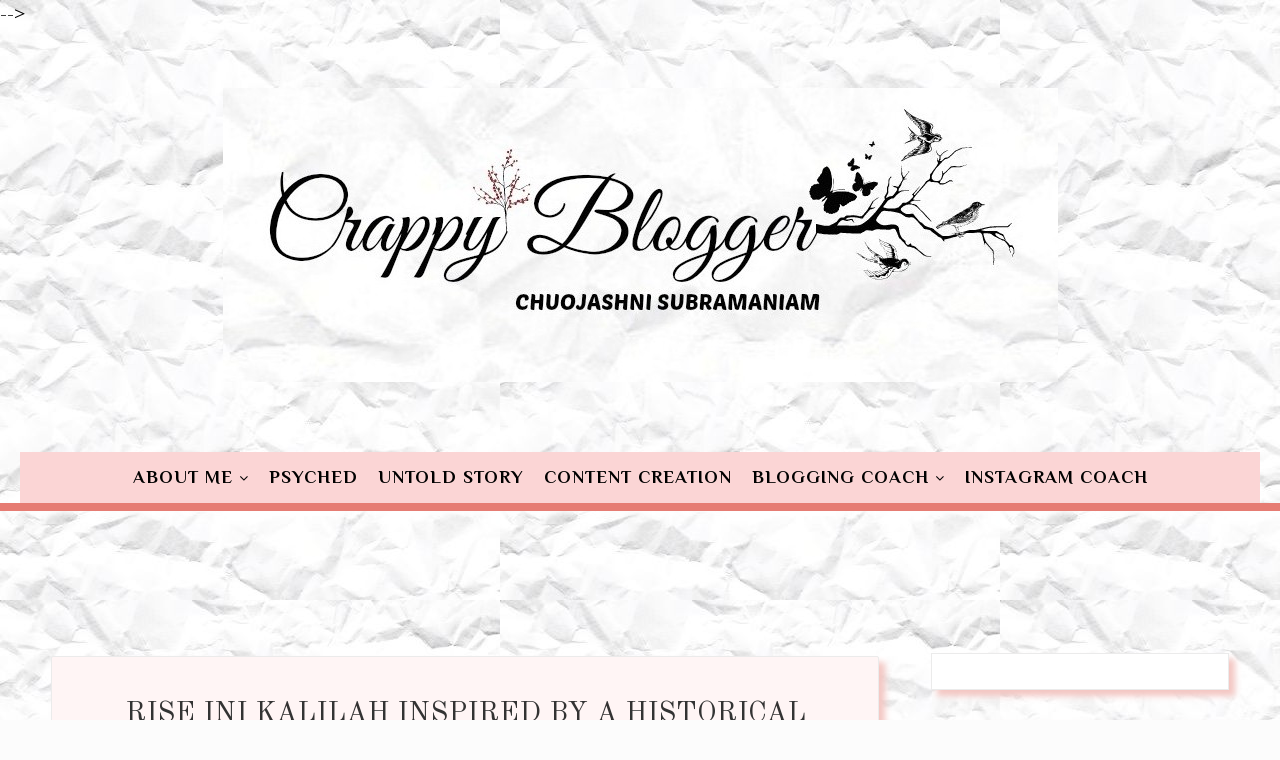

--- FILE ---
content_type: text/html; charset=UTF-8
request_url: https://www.crappyblogger.com/2018/08/rise-ini-kalilah-inspired-by-historical.html
body_size: 54451
content:
<!DOCTYPE html>
<html class='v2' dir='ltr' lang='en' xml:lang='en' xmlns='http://www.w3.org/1999/xhtml' xmlns:b='http://www.google.com/2005/gml/b' xmlns:data='http://www.google.com/2005/gml/data' xmlns:expr='http://www.google.com/2005/gml/expr' xmlns:fb='http://ogp.me/ns/fb#' xmlns:og='http://ogp.me/ns#'>
<head>
<link href='https://www.blogger.com/static/v1/widgets/335934321-css_bundle_v2.css' rel='stylesheet' type='text/css'/>
<script async='async' data-ad-client='ca-pub-7370115512007155' src='https://pagead2.googlesyndication.com/pagead/js/adsbygoogle.js'></script>
<!-- Important Meta Tags -->
<meta content='text/html; charset=UTF-8' http-equiv='Content-Type'/>
<meta content='width=device-width,initial-scale=1.0,minimum-scale=1.0,maximum-scale=1.0' name='viewport'/>
<meta content='IE=edge' http-equiv='X-UA-Compatible'/>
<meta content='text/html; charset=UTF-8' http-equiv='Content-Type'/>
<meta content='blogger' name='generator'/>
<link href='https://www.crappyblogger.com/favicon.ico' rel='icon' type='image/x-icon'/>
<link href='http://www.crappyblogger.com/2018/08/rise-ini-kalilah-inspired-by-historical.html' rel='canonical'/>
<link rel="alternate" type="application/atom+xml" title="                   Crappy Blogger - Atom" href="https://www.crappyblogger.com/feeds/posts/default" />
<link rel="alternate" type="application/rss+xml" title="                   Crappy Blogger - RSS" href="https://www.crappyblogger.com/feeds/posts/default?alt=rss" />
<link rel="service.post" type="application/atom+xml" title="                   Crappy Blogger - Atom" href="https://www.blogger.com/feeds/3108227174066163172/posts/default" />

<link rel="alternate" type="application/atom+xml" title="                   Crappy Blogger - Atom" href="https://www.crappyblogger.com/feeds/3299738851531327704/comments/default" />
<!--Can't find substitution for tag [blog.ieCssRetrofitLinks]-->
<link href='https://blogger.googleusercontent.com/img/b/R29vZ2xl/AVvXsEhgVQ9Oo0BT9k4tBBora9UQyTMDYdGNniNmIc9ocl7ME_zTeiiLLmGrHfVu74H-8xVCS0QxyxUrq0a_HiCnv-ux8UjevqvbbDlF7RNMhXPUCA6KXpNtU-p21f8XncfN8TXuqithpmlKc01I/s1600/RISE_Poster.jpg' rel='image_src'/>
<meta content='http://www.crappyblogger.com/2018/08/rise-ini-kalilah-inspired-by-historical.html' property='og:url'/>
<meta content='Rise Ini Kalilah Inspired By A Historical Event!' property='og:title'/>
<meta content='Lifestyle blog, motivational, make up blog, real life story, travels' property='og:description'/>
<meta content='https://blogger.googleusercontent.com/img/b/R29vZ2xl/AVvXsEhgVQ9Oo0BT9k4tBBora9UQyTMDYdGNniNmIc9ocl7ME_zTeiiLLmGrHfVu74H-8xVCS0QxyxUrq0a_HiCnv-ux8UjevqvbbDlF7RNMhXPUCA6KXpNtU-p21f8XncfN8TXuqithpmlKc01I/w1200-h630-p-k-no-nu/RISE_Poster.jpg' property='og:image'/>
<!-- Title Tag Of Page -->
<title>Rise Ini Kalilah Inspired By A Historical Event!</title>
<!-- Block Robots -->
<!-- External File Links -->
<link href='https://fonts.googleapis.com/css?family=Josefin+Sans:400,700|Lato:400,700,900&subset=latin-ext' rel='stylesheet'/>
<link href='https://fonts.googleapis.com/css?family=Courgette' rel='stylesheet'/>
<link href='https://maxcdn.bootstrapcdn.com/font-awesome/4.7.0/css/font-awesome.min.css' rel='stylesheet'/>
<script src='//ajax.googleapis.com/ajax/libs/jquery/2.2.4/jquery.min.js' type='text/javascript'></script>
<!-- Begin Open Graph metadata -->
<!-- Google Plus Profile -->
<link href='https://plus.google.com/#/posts' rel='publisher'/>
<link href='https://plus.google.com/#/about' rel='author'/>
<link href='https://plus.google.com/#' rel='me'/>
<!-- Twitter cards Tags -->
<meta content='summary_large_image' name='twitter:card'/>
<meta content='@twitter-username' name='twitter:site'/>
<meta content='@twitter-username' name='twitter:creator'/>
<meta content='https://www.crappyblogger.com/' name='twitter:url'/>
<meta content='Rise Ini Kalilah Inspired By A Historical Event!' name='twitter:title'/>
<meta content='https://www.crappyblogger.com/' name='twitter:domain'/>
<!-- Open Graph Tags-->
<meta content='article' property='og:type'/>
<meta content='https://blogger.googleusercontent.com/img/b/R29vZ2xl/AVvXsEhgVQ9Oo0BT9k4tBBora9UQyTMDYdGNniNmIc9ocl7ME_zTeiiLLmGrHfVu74H-8xVCS0QxyxUrq0a_HiCnv-ux8UjevqvbbDlF7RNMhXPUCA6KXpNtU-p21f8XncfN8TXuqithpmlKc01I/s1600/RISE_Poster.jpg' property='og:image'/>
<meta content='Blog Description Here' property='og:description'/>
<meta content='                   Crappy Blogger: Rise Ini Kalilah Inspired By A Historical Event!' property='og:title'/>
<meta content='                   Crappy Blogger' property='og:site_name'/>
<!-- Facebook cards Tags -->
<meta content='XXXXXXXXX' property='fb:app_id'/>
<meta content='XXXXXXXXX' property='fb:admins'/>
<meta content='en_US' property='og:locale'/>
<meta content='en_GB' property='og:locale:alternate'/>
<meta content='en_IN' property='og:locale:alternate'/>
<style type='text/css'>@font-face{font-family:'Damion';font-style:normal;font-weight:400;font-display:swap;src:url(//fonts.gstatic.com/s/damion/v15/hv-XlzJ3KEUe_YZkZGw2EzJwV9J-.woff2)format('woff2');unicode-range:U+0100-02BA,U+02BD-02C5,U+02C7-02CC,U+02CE-02D7,U+02DD-02FF,U+0304,U+0308,U+0329,U+1D00-1DBF,U+1E00-1E9F,U+1EF2-1EFF,U+2020,U+20A0-20AB,U+20AD-20C0,U+2113,U+2C60-2C7F,U+A720-A7FF;}@font-face{font-family:'Damion';font-style:normal;font-weight:400;font-display:swap;src:url(//fonts.gstatic.com/s/damion/v15/hv-XlzJ3KEUe_YZkamw2EzJwVw.woff2)format('woff2');unicode-range:U+0000-00FF,U+0131,U+0152-0153,U+02BB-02BC,U+02C6,U+02DA,U+02DC,U+0304,U+0308,U+0329,U+2000-206F,U+20AC,U+2122,U+2191,U+2193,U+2212,U+2215,U+FEFF,U+FFFD;}@font-face{font-family:'Dancing Script';font-style:normal;font-weight:400;font-display:swap;src:url(//fonts.gstatic.com/s/dancingscript/v29/If2cXTr6YS-zF4S-kcSWSVi_sxjsohD9F50Ruu7BMSo3Rep8hNX6plRPjLo.woff2)format('woff2');unicode-range:U+0102-0103,U+0110-0111,U+0128-0129,U+0168-0169,U+01A0-01A1,U+01AF-01B0,U+0300-0301,U+0303-0304,U+0308-0309,U+0323,U+0329,U+1EA0-1EF9,U+20AB;}@font-face{font-family:'Dancing Script';font-style:normal;font-weight:400;font-display:swap;src:url(//fonts.gstatic.com/s/dancingscript/v29/If2cXTr6YS-zF4S-kcSWSVi_sxjsohD9F50Ruu7BMSo3ROp8hNX6plRPjLo.woff2)format('woff2');unicode-range:U+0100-02BA,U+02BD-02C5,U+02C7-02CC,U+02CE-02D7,U+02DD-02FF,U+0304,U+0308,U+0329,U+1D00-1DBF,U+1E00-1E9F,U+1EF2-1EFF,U+2020,U+20A0-20AB,U+20AD-20C0,U+2113,U+2C60-2C7F,U+A720-A7FF;}@font-face{font-family:'Dancing Script';font-style:normal;font-weight:400;font-display:swap;src:url(//fonts.gstatic.com/s/dancingscript/v29/If2cXTr6YS-zF4S-kcSWSVi_sxjsohD9F50Ruu7BMSo3Sup8hNX6plRP.woff2)format('woff2');unicode-range:U+0000-00FF,U+0131,U+0152-0153,U+02BB-02BC,U+02C6,U+02DA,U+02DC,U+0304,U+0308,U+0329,U+2000-206F,U+20AC,U+2122,U+2191,U+2193,U+2212,U+2215,U+FEFF,U+FFFD;}@font-face{font-family:'Josefin Sans';font-style:italic;font-weight:400;font-display:swap;src:url(//fonts.gstatic.com/s/josefinsans/v34/Qw3JZQNVED7rKGKxtqIqX5EUCGZ2dIn0FyA96fCTtIJRIizoc1jcEIK2Zv4.woff2)format('woff2');unicode-range:U+0102-0103,U+0110-0111,U+0128-0129,U+0168-0169,U+01A0-01A1,U+01AF-01B0,U+0300-0301,U+0303-0304,U+0308-0309,U+0323,U+0329,U+1EA0-1EF9,U+20AB;}@font-face{font-family:'Josefin Sans';font-style:italic;font-weight:400;font-display:swap;src:url(//fonts.gstatic.com/s/josefinsans/v34/Qw3JZQNVED7rKGKxtqIqX5EUCGZ2dIn0FyA96fCTtIJRIyzoc1jcEIK2Zv4.woff2)format('woff2');unicode-range:U+0100-02BA,U+02BD-02C5,U+02C7-02CC,U+02CE-02D7,U+02DD-02FF,U+0304,U+0308,U+0329,U+1D00-1DBF,U+1E00-1E9F,U+1EF2-1EFF,U+2020,U+20A0-20AB,U+20AD-20C0,U+2113,U+2C60-2C7F,U+A720-A7FF;}@font-face{font-family:'Josefin Sans';font-style:italic;font-weight:400;font-display:swap;src:url(//fonts.gstatic.com/s/josefinsans/v34/Qw3JZQNVED7rKGKxtqIqX5EUCGZ2dIn0FyA96fCTtIJRLSzoc1jcEIK2.woff2)format('woff2');unicode-range:U+0000-00FF,U+0131,U+0152-0153,U+02BB-02BC,U+02C6,U+02DA,U+02DC,U+0304,U+0308,U+0329,U+2000-206F,U+20AC,U+2122,U+2191,U+2193,U+2212,U+2215,U+FEFF,U+FFFD;}@font-face{font-family:'Josefin Sans';font-style:normal;font-weight:400;font-display:swap;src:url(//fonts.gstatic.com/s/josefinsans/v34/Qw3aZQNVED7rKGKxtqIqX5EUAnx4Vn8siqM7.woff2)format('woff2');unicode-range:U+0102-0103,U+0110-0111,U+0128-0129,U+0168-0169,U+01A0-01A1,U+01AF-01B0,U+0300-0301,U+0303-0304,U+0308-0309,U+0323,U+0329,U+1EA0-1EF9,U+20AB;}@font-face{font-family:'Josefin Sans';font-style:normal;font-weight:400;font-display:swap;src:url(//fonts.gstatic.com/s/josefinsans/v34/Qw3aZQNVED7rKGKxtqIqX5EUA3x4Vn8siqM7.woff2)format('woff2');unicode-range:U+0100-02BA,U+02BD-02C5,U+02C7-02CC,U+02CE-02D7,U+02DD-02FF,U+0304,U+0308,U+0329,U+1D00-1DBF,U+1E00-1E9F,U+1EF2-1EFF,U+2020,U+20A0-20AB,U+20AD-20C0,U+2113,U+2C60-2C7F,U+A720-A7FF;}@font-face{font-family:'Josefin Sans';font-style:normal;font-weight:400;font-display:swap;src:url(//fonts.gstatic.com/s/josefinsans/v34/Qw3aZQNVED7rKGKxtqIqX5EUDXx4Vn8sig.woff2)format('woff2');unicode-range:U+0000-00FF,U+0131,U+0152-0153,U+02BB-02BC,U+02C6,U+02DA,U+02DC,U+0304,U+0308,U+0329,U+2000-206F,U+20AC,U+2122,U+2191,U+2193,U+2212,U+2215,U+FEFF,U+FFFD;}@font-face{font-family:'Josefin Sans';font-style:normal;font-weight:500;font-display:swap;src:url(//fonts.gstatic.com/s/josefinsans/v34/Qw3aZQNVED7rKGKxtqIqX5EUAnx4Vn8siqM7.woff2)format('woff2');unicode-range:U+0102-0103,U+0110-0111,U+0128-0129,U+0168-0169,U+01A0-01A1,U+01AF-01B0,U+0300-0301,U+0303-0304,U+0308-0309,U+0323,U+0329,U+1EA0-1EF9,U+20AB;}@font-face{font-family:'Josefin Sans';font-style:normal;font-weight:500;font-display:swap;src:url(//fonts.gstatic.com/s/josefinsans/v34/Qw3aZQNVED7rKGKxtqIqX5EUA3x4Vn8siqM7.woff2)format('woff2');unicode-range:U+0100-02BA,U+02BD-02C5,U+02C7-02CC,U+02CE-02D7,U+02DD-02FF,U+0304,U+0308,U+0329,U+1D00-1DBF,U+1E00-1E9F,U+1EF2-1EFF,U+2020,U+20A0-20AB,U+20AD-20C0,U+2113,U+2C60-2C7F,U+A720-A7FF;}@font-face{font-family:'Josefin Sans';font-style:normal;font-weight:500;font-display:swap;src:url(//fonts.gstatic.com/s/josefinsans/v34/Qw3aZQNVED7rKGKxtqIqX5EUDXx4Vn8sig.woff2)format('woff2');unicode-range:U+0000-00FF,U+0131,U+0152-0153,U+02BB-02BC,U+02C6,U+02DA,U+02DC,U+0304,U+0308,U+0329,U+2000-206F,U+20AC,U+2122,U+2191,U+2193,U+2212,U+2215,U+FEFF,U+FFFD;}@font-face{font-family:'Lato';font-style:italic;font-weight:400;font-display:swap;src:url(//fonts.gstatic.com/s/lato/v25/S6u8w4BMUTPHjxsAUi-qNiXg7eU0.woff2)format('woff2');unicode-range:U+0100-02BA,U+02BD-02C5,U+02C7-02CC,U+02CE-02D7,U+02DD-02FF,U+0304,U+0308,U+0329,U+1D00-1DBF,U+1E00-1E9F,U+1EF2-1EFF,U+2020,U+20A0-20AB,U+20AD-20C0,U+2113,U+2C60-2C7F,U+A720-A7FF;}@font-face{font-family:'Lato';font-style:italic;font-weight:400;font-display:swap;src:url(//fonts.gstatic.com/s/lato/v25/S6u8w4BMUTPHjxsAXC-qNiXg7Q.woff2)format('woff2');unicode-range:U+0000-00FF,U+0131,U+0152-0153,U+02BB-02BC,U+02C6,U+02DA,U+02DC,U+0304,U+0308,U+0329,U+2000-206F,U+20AC,U+2122,U+2191,U+2193,U+2212,U+2215,U+FEFF,U+FFFD;}@font-face{font-family:'Lato';font-style:normal;font-weight:400;font-display:swap;src:url(//fonts.gstatic.com/s/lato/v25/S6uyw4BMUTPHjxAwXiWtFCfQ7A.woff2)format('woff2');unicode-range:U+0100-02BA,U+02BD-02C5,U+02C7-02CC,U+02CE-02D7,U+02DD-02FF,U+0304,U+0308,U+0329,U+1D00-1DBF,U+1E00-1E9F,U+1EF2-1EFF,U+2020,U+20A0-20AB,U+20AD-20C0,U+2113,U+2C60-2C7F,U+A720-A7FF;}@font-face{font-family:'Lato';font-style:normal;font-weight:400;font-display:swap;src:url(//fonts.gstatic.com/s/lato/v25/S6uyw4BMUTPHjx4wXiWtFCc.woff2)format('woff2');unicode-range:U+0000-00FF,U+0131,U+0152-0153,U+02BB-02BC,U+02C6,U+02DA,U+02DC,U+0304,U+0308,U+0329,U+2000-206F,U+20AC,U+2122,U+2191,U+2193,U+2212,U+2215,U+FEFF,U+FFFD;}@font-face{font-family:'Lato';font-style:normal;font-weight:700;font-display:swap;src:url(//fonts.gstatic.com/s/lato/v25/S6u9w4BMUTPHh6UVSwaPGQ3q5d0N7w.woff2)format('woff2');unicode-range:U+0100-02BA,U+02BD-02C5,U+02C7-02CC,U+02CE-02D7,U+02DD-02FF,U+0304,U+0308,U+0329,U+1D00-1DBF,U+1E00-1E9F,U+1EF2-1EFF,U+2020,U+20A0-20AB,U+20AD-20C0,U+2113,U+2C60-2C7F,U+A720-A7FF;}@font-face{font-family:'Lato';font-style:normal;font-weight:700;font-display:swap;src:url(//fonts.gstatic.com/s/lato/v25/S6u9w4BMUTPHh6UVSwiPGQ3q5d0.woff2)format('woff2');unicode-range:U+0000-00FF,U+0131,U+0152-0153,U+02BB-02BC,U+02C6,U+02DA,U+02DC,U+0304,U+0308,U+0329,U+2000-206F,U+20AC,U+2122,U+2191,U+2193,U+2212,U+2215,U+FEFF,U+FFFD;}@font-face{font-family:'Neucha';font-style:normal;font-weight:400;font-display:swap;src:url(//fonts.gstatic.com/s/neucha/v18/q5uGsou0JOdh94bfuQltKRZUgbxR.woff2)format('woff2');unicode-range:U+0301,U+0400-045F,U+0490-0491,U+04B0-04B1,U+2116;}@font-face{font-family:'Neucha';font-style:normal;font-weight:400;font-display:swap;src:url(//fonts.gstatic.com/s/neucha/v18/q5uGsou0JOdh94bfvQltKRZUgQ.woff2)format('woff2');unicode-range:U+0000-00FF,U+0131,U+0152-0153,U+02BB-02BC,U+02C6,U+02DA,U+02DC,U+0304,U+0308,U+0329,U+2000-206F,U+20AC,U+2122,U+2191,U+2193,U+2212,U+2215,U+FEFF,U+FFFD;}@font-face{font-family:'Old Standard TT';font-style:normal;font-weight:400;font-display:swap;src:url(//fonts.gstatic.com/s/oldstandardtt/v22/MwQubh3o1vLImiwAVvYawgcf2eVep1q4ZnRSZ_QG.woff2)format('woff2');unicode-range:U+0460-052F,U+1C80-1C8A,U+20B4,U+2DE0-2DFF,U+A640-A69F,U+FE2E-FE2F;}@font-face{font-family:'Old Standard TT';font-style:normal;font-weight:400;font-display:swap;src:url(//fonts.gstatic.com/s/oldstandardtt/v22/MwQubh3o1vLImiwAVvYawgcf2eVerlq4ZnRSZ_QG.woff2)format('woff2');unicode-range:U+0301,U+0400-045F,U+0490-0491,U+04B0-04B1,U+2116;}@font-face{font-family:'Old Standard TT';font-style:normal;font-weight:400;font-display:swap;src:url(//fonts.gstatic.com/s/oldstandardtt/v22/MwQubh3o1vLImiwAVvYawgcf2eVepVq4ZnRSZ_QG.woff2)format('woff2');unicode-range:U+0102-0103,U+0110-0111,U+0128-0129,U+0168-0169,U+01A0-01A1,U+01AF-01B0,U+0300-0301,U+0303-0304,U+0308-0309,U+0323,U+0329,U+1EA0-1EF9,U+20AB;}@font-face{font-family:'Old Standard TT';font-style:normal;font-weight:400;font-display:swap;src:url(//fonts.gstatic.com/s/oldstandardtt/v22/MwQubh3o1vLImiwAVvYawgcf2eVepFq4ZnRSZ_QG.woff2)format('woff2');unicode-range:U+0100-02BA,U+02BD-02C5,U+02C7-02CC,U+02CE-02D7,U+02DD-02FF,U+0304,U+0308,U+0329,U+1D00-1DBF,U+1E00-1E9F,U+1EF2-1EFF,U+2020,U+20A0-20AB,U+20AD-20C0,U+2113,U+2C60-2C7F,U+A720-A7FF;}@font-face{font-family:'Old Standard TT';font-style:normal;font-weight:400;font-display:swap;src:url(//fonts.gstatic.com/s/oldstandardtt/v22/MwQubh3o1vLImiwAVvYawgcf2eVeqlq4ZnRSZw.woff2)format('woff2');unicode-range:U+0000-00FF,U+0131,U+0152-0153,U+02BB-02BC,U+02C6,U+02DA,U+02DC,U+0304,U+0308,U+0329,U+2000-206F,U+20AC,U+2122,U+2191,U+2193,U+2212,U+2215,U+FEFF,U+FFFD;}@font-face{font-family:'Old Standard TT';font-style:normal;font-weight:700;font-display:swap;src:url(//fonts.gstatic.com/s/oldstandardtt/v22/MwQrbh3o1vLImiwAVvYawgcf2eVWEX-tRlZfTc4PlJz5.woff2)format('woff2');unicode-range:U+0460-052F,U+1C80-1C8A,U+20B4,U+2DE0-2DFF,U+A640-A69F,U+FE2E-FE2F;}@font-face{font-family:'Old Standard TT';font-style:normal;font-weight:700;font-display:swap;src:url(//fonts.gstatic.com/s/oldstandardtt/v22/MwQrbh3o1vLImiwAVvYawgcf2eVWEX-tT1ZfTc4PlJz5.woff2)format('woff2');unicode-range:U+0301,U+0400-045F,U+0490-0491,U+04B0-04B1,U+2116;}@font-face{font-family:'Old Standard TT';font-style:normal;font-weight:700;font-display:swap;src:url(//fonts.gstatic.com/s/oldstandardtt/v22/MwQrbh3o1vLImiwAVvYawgcf2eVWEX-tRFZfTc4PlJz5.woff2)format('woff2');unicode-range:U+0102-0103,U+0110-0111,U+0128-0129,U+0168-0169,U+01A0-01A1,U+01AF-01B0,U+0300-0301,U+0303-0304,U+0308-0309,U+0323,U+0329,U+1EA0-1EF9,U+20AB;}@font-face{font-family:'Old Standard TT';font-style:normal;font-weight:700;font-display:swap;src:url(//fonts.gstatic.com/s/oldstandardtt/v22/MwQrbh3o1vLImiwAVvYawgcf2eVWEX-tRVZfTc4PlJz5.woff2)format('woff2');unicode-range:U+0100-02BA,U+02BD-02C5,U+02C7-02CC,U+02CE-02D7,U+02DD-02FF,U+0304,U+0308,U+0329,U+1D00-1DBF,U+1E00-1E9F,U+1EF2-1EFF,U+2020,U+20A0-20AB,U+20AD-20C0,U+2113,U+2C60-2C7F,U+A720-A7FF;}@font-face{font-family:'Old Standard TT';font-style:normal;font-weight:700;font-display:swap;src:url(//fonts.gstatic.com/s/oldstandardtt/v22/MwQrbh3o1vLImiwAVvYawgcf2eVWEX-tS1ZfTc4PlA.woff2)format('woff2');unicode-range:U+0000-00FF,U+0131,U+0152-0153,U+02BB-02BC,U+02C6,U+02DA,U+02DC,U+0304,U+0308,U+0329,U+2000-206F,U+20AC,U+2122,U+2191,U+2193,U+2212,U+2215,U+FEFF,U+FFFD;}@font-face{font-family:'Philosopher';font-style:normal;font-weight:400;font-display:swap;src:url(//fonts.gstatic.com/s/philosopher/v21/vEFV2_5QCwIS4_Dhez5jcWBjT0020NqfZ7c.woff2)format('woff2');unicode-range:U+0460-052F,U+1C80-1C8A,U+20B4,U+2DE0-2DFF,U+A640-A69F,U+FE2E-FE2F;}@font-face{font-family:'Philosopher';font-style:normal;font-weight:400;font-display:swap;src:url(//fonts.gstatic.com/s/philosopher/v21/vEFV2_5QCwIS4_Dhez5jcWBqT0020NqfZ7c.woff2)format('woff2');unicode-range:U+0301,U+0400-045F,U+0490-0491,U+04B0-04B1,U+2116;}@font-face{font-family:'Philosopher';font-style:normal;font-weight:400;font-display:swap;src:url(//fonts.gstatic.com/s/philosopher/v21/vEFV2_5QCwIS4_Dhez5jcWBhT0020NqfZ7c.woff2)format('woff2');unicode-range:U+0102-0103,U+0110-0111,U+0128-0129,U+0168-0169,U+01A0-01A1,U+01AF-01B0,U+0300-0301,U+0303-0304,U+0308-0309,U+0323,U+0329,U+1EA0-1EF9,U+20AB;}@font-face{font-family:'Philosopher';font-style:normal;font-weight:400;font-display:swap;src:url(//fonts.gstatic.com/s/philosopher/v21/vEFV2_5QCwIS4_Dhez5jcWBgT0020NqfZ7c.woff2)format('woff2');unicode-range:U+0100-02BA,U+02BD-02C5,U+02C7-02CC,U+02CE-02D7,U+02DD-02FF,U+0304,U+0308,U+0329,U+1D00-1DBF,U+1E00-1E9F,U+1EF2-1EFF,U+2020,U+20A0-20AB,U+20AD-20C0,U+2113,U+2C60-2C7F,U+A720-A7FF;}@font-face{font-family:'Philosopher';font-style:normal;font-weight:400;font-display:swap;src:url(//fonts.gstatic.com/s/philosopher/v21/vEFV2_5QCwIS4_Dhez5jcWBuT0020Nqf.woff2)format('woff2');unicode-range:U+0000-00FF,U+0131,U+0152-0153,U+02BB-02BC,U+02C6,U+02DA,U+02DC,U+0304,U+0308,U+0329,U+2000-206F,U+20AC,U+2122,U+2191,U+2193,U+2212,U+2215,U+FEFF,U+FFFD;}@font-face{font-family:'Philosopher';font-style:normal;font-weight:700;font-display:swap;src:url(//fonts.gstatic.com/s/philosopher/v21/vEFI2_5QCwIS4_Dhez5jcWjValgW8te1Xb7GlMo.woff2)format('woff2');unicode-range:U+0460-052F,U+1C80-1C8A,U+20B4,U+2DE0-2DFF,U+A640-A69F,U+FE2E-FE2F;}@font-face{font-family:'Philosopher';font-style:normal;font-weight:700;font-display:swap;src:url(//fonts.gstatic.com/s/philosopher/v21/vEFI2_5QCwIS4_Dhez5jcWjValgf8te1Xb7GlMo.woff2)format('woff2');unicode-range:U+0301,U+0400-045F,U+0490-0491,U+04B0-04B1,U+2116;}@font-face{font-family:'Philosopher';font-style:normal;font-weight:700;font-display:swap;src:url(//fonts.gstatic.com/s/philosopher/v21/vEFI2_5QCwIS4_Dhez5jcWjValgU8te1Xb7GlMo.woff2)format('woff2');unicode-range:U+0102-0103,U+0110-0111,U+0128-0129,U+0168-0169,U+01A0-01A1,U+01AF-01B0,U+0300-0301,U+0303-0304,U+0308-0309,U+0323,U+0329,U+1EA0-1EF9,U+20AB;}@font-face{font-family:'Philosopher';font-style:normal;font-weight:700;font-display:swap;src:url(//fonts.gstatic.com/s/philosopher/v21/vEFI2_5QCwIS4_Dhez5jcWjValgV8te1Xb7GlMo.woff2)format('woff2');unicode-range:U+0100-02BA,U+02BD-02C5,U+02C7-02CC,U+02CE-02D7,U+02DD-02FF,U+0304,U+0308,U+0329,U+1D00-1DBF,U+1E00-1E9F,U+1EF2-1EFF,U+2020,U+20A0-20AB,U+20AD-20C0,U+2113,U+2C60-2C7F,U+A720-A7FF;}@font-face{font-family:'Philosopher';font-style:normal;font-weight:700;font-display:swap;src:url(//fonts.gstatic.com/s/philosopher/v21/vEFI2_5QCwIS4_Dhez5jcWjValgb8te1Xb7G.woff2)format('woff2');unicode-range:U+0000-00FF,U+0131,U+0152-0153,U+02BB-02BC,U+02C6,U+02DA,U+02DC,U+0304,U+0308,U+0329,U+2000-206F,U+20AC,U+2122,U+2191,U+2193,U+2212,U+2215,U+FEFF,U+FFFD;}@font-face{font-family:'Playfair Display';font-style:normal;font-weight:400;font-display:swap;src:url(//fonts.gstatic.com/s/playfairdisplay/v40/nuFvD-vYSZviVYUb_rj3ij__anPXJzDwcbmjWBN2PKdFvXDTbtPK-F2qC0usEw.woff2)format('woff2');unicode-range:U+0301,U+0400-045F,U+0490-0491,U+04B0-04B1,U+2116;}@font-face{font-family:'Playfair Display';font-style:normal;font-weight:400;font-display:swap;src:url(//fonts.gstatic.com/s/playfairdisplay/v40/nuFvD-vYSZviVYUb_rj3ij__anPXJzDwcbmjWBN2PKdFvXDYbtPK-F2qC0usEw.woff2)format('woff2');unicode-range:U+0102-0103,U+0110-0111,U+0128-0129,U+0168-0169,U+01A0-01A1,U+01AF-01B0,U+0300-0301,U+0303-0304,U+0308-0309,U+0323,U+0329,U+1EA0-1EF9,U+20AB;}@font-face{font-family:'Playfair Display';font-style:normal;font-weight:400;font-display:swap;src:url(//fonts.gstatic.com/s/playfairdisplay/v40/nuFvD-vYSZviVYUb_rj3ij__anPXJzDwcbmjWBN2PKdFvXDZbtPK-F2qC0usEw.woff2)format('woff2');unicode-range:U+0100-02BA,U+02BD-02C5,U+02C7-02CC,U+02CE-02D7,U+02DD-02FF,U+0304,U+0308,U+0329,U+1D00-1DBF,U+1E00-1E9F,U+1EF2-1EFF,U+2020,U+20A0-20AB,U+20AD-20C0,U+2113,U+2C60-2C7F,U+A720-A7FF;}@font-face{font-family:'Playfair Display';font-style:normal;font-weight:400;font-display:swap;src:url(//fonts.gstatic.com/s/playfairdisplay/v40/nuFvD-vYSZviVYUb_rj3ij__anPXJzDwcbmjWBN2PKdFvXDXbtPK-F2qC0s.woff2)format('woff2');unicode-range:U+0000-00FF,U+0131,U+0152-0153,U+02BB-02BC,U+02C6,U+02DA,U+02DC,U+0304,U+0308,U+0329,U+2000-206F,U+20AC,U+2122,U+2191,U+2193,U+2212,U+2215,U+FEFF,U+FFFD;}</style>
<style id='page-skin-1' type='text/css'><!--
/*
Theme Name            -    Arina
Version               -    1.0.0
Platform Supported    -    Blogger (BlogSpot)
Release Date          -    31 December, 2016
Last Upadate Date     -    31 December, 2016
Designer              -    Robin Singh
URL                   -    http://www.etsy.com/shop/syncboost
Designer URL          -    http://www.robinsingh.in
All rights are Strictly Reserved by RobinSingh.in. You Can't remove these credit links from here.
*/
/* Variable definitions
====================
<Variable name="keycolor" description="Main Color" type="color" default="#ff4085"/>
<Variable name="body.background" description="Background" type="background" color="#fcfcfc" default="$(color) url() no-repeat fixed top center"/>
<Variable name="body.background.override" description="Body Background Override" type="string" default=""/>
<Group description="Body" selector="body">
<Variable name="body.font" description="Font" type="font" default="normal normal 16px 'Josefin Sans', sans-serif;"/>
<Variable name="body.text.color" description="Text Color" type="color" default="#333333"/>
<Variable name="outer.bg.color" description="Background Color" type="color" default="transparent"/>
<Variable name="link.color" description="Link Color" type="color" default="#353535"/>
<Variable name="link.hover.color" description="Link Hover Color" type="color" default="#1c1c1c"/>
<Variable name="box.shadow.color" description="Box Shadow Color" type="color" default="#eeeeee"/>
</Group>
<Group description="Header Wrapper" selector="#header-wrapper">
<Variable name="header.wrapper.bg" description="Background Color" type="color" default="#ffffff"/>
<Variable name="header.wrapper.border" description="Border Color" type="color" default="#eeeeee"/>
<Variable name="header.wrapper.shadow" description="Shadow Color" type="color" default="#eeeeee"/>
<Variable name="header.wrapper.border.width" description="Border Width" type="length" default="0px" min="0" max="10px"/>
</Group>
<Group description="Blog Header" selector="#blog-header">
<Variable name="header.font" description="Title Font" type="font" default="normal bold 70px 'Lato', sans-serif;"/>
<Variable name="header.bg" description="Background Color" type="color" default="transparent"/>
<Variable name="header.color" description="Title Color" type="color" default="#222222"/>
<Variable name="header.link.hover" description="Title Link Hover" type="color" default="#222222"/>
<Variable name="header.spacing" description="Title Letter Spacing" type="length" default="6px" min="0px" max="15px"/>
<Variable name="description.font" description="Description Font" type="font" default="normal normal 12px 'Lato', sans-serif;"/>
<Variable name="description.color" description="Description Color" type="color" default="#161616"/>
<Variable name="description.spacing" description="Description Text Spacing" type="length" default="5px" min="0" max="10px"/>
<Variable name="header.padding.top" description="Padding Top" type="length" default="50px" min="0" max="100px"/>
<Variable name="header.padding.bottom" description="Padding Bottom" type="length" default="60px" min="0" max="100px"/>
</Group>
<Group description="Bottom Menu" selector="#bottom-menu">
<Variable name="bottom.menu.bg" description="Background Color" type="color" default="#ffffff"/>
<Variable name="bottom.menu.border" description="Border Color" type="color" default="#eeeeee"/>
<Variable name="bottom.menu.border.width" description="Border Width" type="length" default="1px" min="0" max="10px"/>
<Variable name="nav.menu.font" description="Navigation Menu Font" type="font" default="normal bold 13px 'Lato', sans-serif;"/>
<Variable name="nav.menu.bg" description="Navigation Background Color" type="color" default="#ffffff"/>
<Variable name="nav.menu.color" description="Links Color" type="color" default="#333333"/>
<Variable name="nav.item.bg" description="Each Item BG" type="color" default="#ffffff"/>
<Variable name="nav.menu.spacing" description="Menu Text Spacing" type="length" default="1px" min="0" max="10px"/>
<Variable name="dropdown.bg.color" description="DropDown Background Color" type="color" default="#ffffff"/>
<Variable name="dropdown.link.color" description="DropDown Links Color" type="color" default="#555555"/>
</Group>
<Group description="Slider Wrapper" selector="#slider-wrapper">
<Variable name="slider.wrapper.font" description="Widget Title Font" type="font" default="normal normal 17px 'Courgette', sans-serif;"/>
<Variable name="slider.wrapper.title.color" description="Widget Title Color" type="color" default="#242424"/>
<Variable name="slider.wrapper.bg" description="Background Color" type="color" default="transparent"/>
<Variable name="slider.wrapper.top.border" description="Top Border Color" type="color" default="transparent"/>
<Variable name="slider.wrapper.text.font" description="Widget Text Font" type="font" default="normal normal 14px 'Josefin Sans', sans-serif;"/>
<Variable name="slider.wrapper.text.color" description="Text Color" type="color" default="#222222"/>
<Variable name="slider.wrapper.link.color" description="Link Color" type="color" default="#353535"/>
<Variable name="slider.wrapper.link.hover" description="Link Hover Color" type="color" default="#1c1c1c"/>
<Variable name="slider.wrapper.margin.top" description="Margin Top" type="length" default="20px" min="0" max="50px"/>
<Variable name="slider.wrapper.margin.bottom" description="Margin Bottom" type="length" default="20px" min="0" max="50px"/>
</Group>
<Group description="Slider Navigation Buttons" selector=".owl-nav">
<Variable name="slider.one.color" description="Button Text Color" type="color" default="#ffffff"/>
<Variable name="slider.one.bg" description="Button Background Color" type="color" default="rgba(255,255,255,0.35)"/>
<Variable name="slider.one.hover.color" description="Hover Button Text Color" type="color" default="#555555"/>
<Variable name="slider.one.hover.bg" description="Hover Button Background Color" type="color" default="#ffffff"/>
<Variable name="slider.one.width" description="Slider Style 1 Button Width" type="length" default="50px" min="30px" max="80px"/>
<Variable name="slider.one.height" description="Slider Style 1 Button Height" type="length" default="50px" min="30px" max="80px"/>
<Variable name="slider.two.width" description="Slider Style 2 Button Width" type="length" default="40px" min="30px" max="80px"/>
<Variable name="slider.two.height" description="Slider Style 2 Button Height" type="length" default="40px" min="30px" max="80px"/>
</Group>
<Group description="Slider Label" selector=".slider-tag">
<Variable name="slider.label.color" description="Label Text Color" type="color" default="#ffffff"/>
<Variable name="slider.label.bg" description="Label Background Color" type="color" default="#ff4085"/>
<Variable name="slider.label.hover.color" description="Label Hover Color" type="color" default="#ffffff"/>
<Variable name="slider.label.hover.bg" description="Label Hover Background Color" type="color" default="#644cb7"/>
<Variable name="slider.label.font" description="Slider Style 1 Label Font" type="font" default="normal normal 15px 'Lato', sans-serif;"/>
<Variable name="slider2.label.font" description="Slider Style 2 Label Font" type="font" default="normal normal 13px 'Lato', sans-serif;"/>
</Group>
<Group description="Slider Date And Author" selector=".recent-meta span">
<Variable name="slider.meta.color" description="Text Color" type="color" default="#ccc"/>
<Variable name="slider.meta.font" description="Slider Style 1 Font" type="font" default="normal normal 13px 'Lato', sans-serif;"/>
<Variable name="slider2.meta.font" description="Slider Style 2 Font" type="font" default="normal normal 11px 'Lato', sans-serif;"/>
</Group>
<Group description="Slider 1" selector=".slider .mag-content">
<Variable name="slider1.title.color" description="Title Color" type="color" default="#eee"/>
<Variable name="slider1.title.font" description="Ttile Font" type="font" default="normal 700 26px 'Lato', sans-serif;"/>
<Variable name="slider1.summary.color" description="Summary Title Color" type="color" default="#eee"/>
<Variable name="slider1.summary.font" description="Summary Ttile Font" type="font" default="normal normal 15px 'Josefin Sans', sans-serif;"/>
<Variable name="slider1.content.padding" description="Padding From Top" type="length" default="230px" min="150px" max="350px"/>
</Group>
<Group description="Slider 2" selector=".slider2 .mag-title">
<Variable name="slider2.title.color" description="Title Color" type="color" default="#eee"/>
<Variable name="slider2.title.font" description="Ttile Font" type="font" default="normal 500 15px 'Josefin Sans', sans-serif;"/>
</Group>
<Group description="Above Post" selector="#above-post">
<Variable name="above.post.font" description="Widget Title Font" type="font" default="normal normal 17px 'Courgette', sans-serif;"/>
<Variable name="above.post.title.color" description="Widget Title Color" type="color" default="#242424"/>
<Variable name="above.post.bg" description="Background Color" type="color" default="transparent"/>
<Variable name="above.post.top.border" description="Border Color" type="color" default="transparent"/>
<Variable name="above.post.text.font" description="Widget Text Font" type="font" default="normal normal 14px 'Josefin Sans', sans-serif;"/>
<Variable name="above.post.text.color" description="Text Color" type="color" default="#222222"/>
<Variable name="above.post.link.color" description="Link Color" type="color" default="#353535"/>
<Variable name="above.post.link.hover" description="Link Hover Color" type="color" default="#1c1c1c"/>
<Variable name="above.post.widget.bg" description="Widget Background Color" type="color" default="#ffffff"/>
<Variable name="above.post.widget.border" description="Widget Border Color" type="color" default="#eeeeee"/>
<Variable name="above.post.margin.top" description="Margin Top" type="length" default="20px" min="0" max="50px"/>
<Variable name="above.post.margin.bottom" description="Margin Bottom" type="length" default="20px" min="0" max="50px"/>
</Group>
<Group description="All Post Section" selector="#main-post">
<Variable name="post.section.bg" description="Background Color" type="color" default="transparent"/>
<Variable name="post.section.border" description="Border Color" type="color" default="transparent"/>
<Variable name="post.section.padding" description="Padding" type="length" default="0px" min="0" max="50px"/>
</Group>
<Group description="Post" selector="#post-outer">
<Variable name="post.area.bg" description="Background Color" type="color" default="#ffffff"/>
<Variable name="post.area.border" description="Border Color" type="color" default="#eeeeee"/>
<Variable name="post.area.top.padding" description="Top Padding" type="length" default="30px" min="0" max="50px"/>
<Variable name="post.area.bottom.padding" description="Bottom Padding" type="length" default="20px" min="0" max="50px"/>
<Variable name="post.area.left.right.padding" description="Left and Right Padding" type="length" default="10px" min="0" max="50px"/>
<Variable name="post.area.bottom.margin" description="Margin Bottom" type="length" default="50px" min="0" max="50px"/>
</Group>
<Group description="Post Title" selector=".post-title">
<Variable name="post.title.font" description="Title Font" type="font" default="normal 400 28px 'Lato', sans-serif;"/>
<Variable name="post.title.color" description="Title Color" type="color" default="#000000"/>
<Variable name="post.title.hover" description="Title Hover Color" type="color" default="#555555"/>
<Variable name="post.title.top.margin" description="Margin Top" type="length" default="10px" min="0" max="50px"/>
<Variable name="post.title.bottom.margin" description="Margin Bottom" type="length" default="10px" min="0" max="50px"/>
<Variable name="post.title.spacing" description="Title Text Spacing" type="length" default="3px" min="0" max="10px"/>
</Group>
<Group description="Date Below Title" selector=".date-header">
<Variable name="date.header.font" description="Date Font" type="font" default="normal normal 15px 'Josefin Sans', sans-serif;"/>
<Variable name="date.header.color" description="Date Text Color" type="color" default="#666666"/>
<Variable name="date.header.top.margin" description="Margin Top" type="length" default="15px" min="0" max="50px"/>
<Variable name="date.header.bottom.margin" description="Margin Bottom" type="length" default="0px" min="0" max="50px"/>
</Group>
<Group description="Read More" selector=".jump-link">
<Variable name="read.more.font" description="Read More Font" type="font" default="normal 700 13px 'Lato', sans-serif;"/>
<Variable name="read.more.bg" description="Background Color" type="color" default="transparent"/>
<Variable name="read.more.color" description="Text Color" type="color" default="#000000"/>
<Variable name="read.more.hover.bg" description="Hover Background Color" type="color" default="transparent"/>
<Variable name="read.more.hover.color" description="Hover Text Color" type="color" default="#ff4085"/>
<Variable name="read.more.top.bottom.padding" description="Top and Bottom Padding" type="length" default="0px" min="0" max="20px"/>
<Variable name="read.more.left.right.padding" description="Left and Right Padding" type="length" default="0px" min="0" max="20px"/>
</Group>
<Group description="Post Footer" selector=".post-footer">
<Variable name="post.footer.font" description="Font" type="font" default="normal bold 13px 'Lato', sans-serif;"/>
<Variable name="post.footer.color" description="Text Color" type="color" default="#555555"/>
<Variable name="post.footer.link.color" description="Link Color" type="color" default="#000000"/>
<Variable name="post.footer.link.hover" description="Hover Color" type="color" default="#ff4085"/>
<Variable name="post.footer.border" description="Top Border Color" type="color" default="#dddddd"/>
<Variable name="post.footer.padding" description="Top Padding" type="length" default="20px" min="0" max="50px"/>
</Group>
<Group description="Post Share Buttons" selector=".share-post-buttons">
<Variable name="post.share.color" description="Button Color" type="color" default="#000000"/>
<Variable name="post.share.bg" description="Button Background Color" type="color" default="#ffffff"/>
<Variable name="post.share.hover" description="Hover Button Color" type="color" default="#ffffff"/>
<Variable name="post.share.hover.bg" description="Hover Button Background Color" type="color" default="#ff4085"/>
</Group>
<Group description="Labels Below Post" selector=".post-footer-line .post-footer-line-2">
<Variable name="post.label.font" description="Font" type="font" default="normal bold 13px 'Lato', sans-serif;"/>
<Variable name="post.label.link.color" description="Link Color" type="color" default="#000000"/>
<Variable name="post.label.link.hover" description="Hover Color" type="color" default="#ff4085"/>
</Group>
<Group description="Author Profile Below Post" selector=".author-profile">
<Variable name="author.profile.title.font" description="Title Font" type="font" default="normal normal 16px 'Courgette', sans-serif;"/>
<Variable name="author.profile.title.color" description="Title Color" type="color" default="#000000"/>
<Variable name="author.profile.title.hover" description="Title Hover Color" type="color" default="#ff4085"/>
<Variable name="author.profile.description.font" description="Description Font" type="font" default="italic 400 13px 'Josefin Sans', sans-serif;"/>
<Variable name="author.profile.description.color" description="Description Color" type="color" default="#444444"/>
<Variable name="author.profile.border.color" description="Top Border Color" type="color" default="#e5e5e5"/>
<Variable name="author.profile.border.width" description="Top Border Width" type="length" default="1px" min="0" max="10px"/>
<Variable name="author.profile.top.margin" description="Top Margin" type="length" default="25px" min="0" max="50px"/>
<Variable name="author.profile.bottom.margin" description="Bottom Margin" type="length" default="30px" min="50px" max="10px"/>
</Group>
<Group description="Related Posts" selector=".related-posts-container">
<Variable name="related.widget.bg" description="Background" type="color" default="#ffffff"/>
<Variable name="related.widget.border" description="Border Color" type="color" default="#eeeeee"/>
<Variable name="related.widget.padding" description="Padding" type="length" default="20px" min="0" max="50px"/>
<Variable name="related.widget.title.font" description="Widget Title Font" type="font" default="normal bold 13px 'Lato', sans-serif;"/>
<Variable name="related.widget.title.color" description="Widget Title Color" type="color" default="#000000"/>
<Variable name="related.widget.title.bg" description="Widget Title Background" type="color" default="#ffffff"/>
<Variable name="related.widget.title.border.color" description="Widget Title Border" type="color" default="#e5e5e5"/>
<Variable name="related.widget.title.border.width" description="Widget Title Border Width" type="length" default="1px" min="0" max="10px"/>
<Variable name="related.post.title.font" description="Post Title Font" type="font" default="normal normal 13px 'Lato', sans-serif;"/>
<Variable name="related.post.title.color" description="Post Title Color" type="color" default="#222222"/>
<Variable name="related.post.title.hover" description="Post Title Hover Color" type="color" default="#ff4085"/>
<Variable name="related.post.summary.font" description="Post Summary Font" type="font" default="italic normal 12px 'Lato', sans-serif;"/>
<Variable name="related.post.summary.color" description="Post Summary Color" type="color" default="#777777"/>
<Variable name="related.post.date.font" description="Post Date Font" type="font" default="italic normal 10px 'Lato', sans-serif;"/>
<Variable name="related.post.date.color" description="Post Date Color" type="color" default="#999999"/>
</Group>
<Group description="Related Posts Styles" selector=".related-posts-container">
<Variable name="related.style.six.wrapper" description="Style 6 Wrapper Background" type="color" default="rgba(77,77,77,0.2)"/>
<Variable name="related.style.six.font" description="Style 6 Post Title Font" type="font" default="normal bold 13px 'Lato', sans-serif;"/>
<Variable name="related.style.six.color" description="Style 6 Post Title Color" type="color" default="#ffffff"/>
<Variable name="related.style.eight.color" description="Style 8 and 9 Background Color" type="color" default="#ffffff"/>
<Variable name="related.style.eight.shadow" description="Style 8 and 9 Box Shadow" type="color" default="rgba(180,180,180,0.35)"/>
</Group>
<Group description="Comments" selector=".comments">
<Variable name="comments.bg" description="Comment Area Background" type="color" default="#ffffff"/>
<Variable name="comments.border" description="Border Color" type="color" default="#eeeeee"/>
<Variable name="comments.padding" description="Padding" type="length" default="20px" min="0" max="50px"/>
<Variable name="comments.title.font" description="Widget Title Font" type="font" default="normal bold 13px 'Lato', sans-serif;"/>
<Variable name="comments.title.color" description="Widget Title Color" type="color" default="#000000"/>
<Variable name="comments.title.bg" description="Widget Title Background" type="color" default="#ffffff"/>
<Variable name="comments.title.border.color" description="Widget Title Border Color" type="color" default="#e5e5e5"/>
<Variable name="comments.title.border.width" description="Widget Title Border Width" type="length" default="1px" min="0" max="10px"/>
<Variable name="comments.block.bg" description="Comment Block Background" type="color" default="#ffffff"/>
<Variable name="comments.block.border.color" description="Comment Block Border Color" type="color" default="#dbdbdb"/>
<Variable name="comments.block.border.width" description="Comment Block Border Width" type="length" default="1px" min="0" max="10px"/>
<Variable name="comments.user.font" description="Title Font" type="font" default="normal normal 15px 'Courgette', sans-serif;"/>
<Variable name="comments.user.color" description="Title Color" type="color" default="#333333"/>
<Variable name="comments.user.hover" description="Hover Title Color" type="color" default="#ff4085"/>
<Variable name="comments.date.font" description="Date Font" type="font" default="normal normal 12px 'Josefin Sans', sans-serif;"/>
<Variable name="comments.date.color" description="Date Color" type="color" default="#666666"/>
<Variable name="comments.content.font" description="Comment Text Font" type="font" default="normal normal 14px 'Josefin Sans', sans-serif;"/>
<Variable name="comments.content.color" description="Comment Text Color" type="color" default="#333333"/>
</Group>
<Group description="Comments Buttons" selector=".comments .comment-block .comment-actions">
<Variable name="comments.button.bg" description="Button Background" type="color" default="#f2f2f2"/>
<Variable name="comments.button.font" description="Button Text Font" type="font" default="normal normal 12px 'Josefin Sans', sans-serif;"/>
<Variable name="comments.button.color" description="Button Text Color" type="color" default="#333333"/>
<Variable name="comments.button.border.color" description="Border Color" type="color" default="#dbdbdb"/>
<Variable name="comments.button.border.width" description="Border Width" type="length" default="1px" min="0" max="10px"/>
</Group>
<Group description="Blog Pager" selector="blog-pager">
<Variable name="blog.pager.font" description="Font" type="font" default="normal normal 14px 'Courgette', sans-serif;"/>
<Variable name="blog.pager.color" description="Color" type="color" default="#000000"/>
<Variable name="blog.pager.bg" description="Background Color" type="color" default="#ffffff"/>
<Variable name="blog.pager.hover.color" description="Hover Color" type="color" default="#ff4085"/>
<Variable name="blog.pager.border" description="Border Color" type="color" default="#eee"/>
<Variable name="blog.pager.top.margin" description="Margin Top" type="length" default="20px" min="0" max="50px"/>
<Variable name="blog.pager.bottom.margin" description="Margin Bottom" type="length" default="20px" min="0" max="50px"/>
</Group>
<Group description="Below Post" selector="#below-post">
<Variable name="below.post.font" description="Widget Title Font" type="font" default="normal normal 17px 'Courgette', sans-serif;"/>
<Variable name="below.post.title.color" description="Widget Title Color" type="color" default="#242424"/>
<Variable name="below.post.bg" description="Background Color" type="color" default="transparent"/>
<Variable name="below.post.top.border" description="Border Color" type="color" default="transparent"/>
<Variable name="below.post.text.font" description="Widget Text Font" type="font" default="normal normal 14px 'Josefin Sans', sans-serif;"/>
<Variable name="below.post.text.color" description="Text Color" type="color" default="#222222"/>
<Variable name="below.post.link.color" description="Link Color" type="color" default="#353535"/>
<Variable name="below.post.link.hover" description="Link Hover Color" type="color" default="#1c1c1c"/>
<Variable name="below.post.widget.bg" description="Widget Background Color" type="color" default="#ffffff"/>
<Variable name="below.post.widget.border" description="Widget Border Color" type="color" default="#eeeeee"/>
<Variable name="below.post.margin.top" description="Margin Top" type="length" default="10px" min="0" max="50px"/>
<Variable name="below.post.margin.bottom" description="Margin Bottom" type="length" default="10px" min="0" max="50px"/>
</Group>
<Group description="Sidebar" selector="#sidebar-wrapper">
<Variable name="sidebar.bg" description="Background Color" type="color" default="transparent"/>
<Variable name="sidebar.border.color" description="Border Color" type="color" default="transparent"/>
<Variable name="sidebar.top.margin" description="Top Margin" type="length" default="50px" min="0" max="100px"/>
<Variable name="sidebar.bottom.margin" description="Bottom Margin" type="length" default="50px" min="0" max="100px"/>
</Group>
<Group description="Sidebar Widget" selector="#sidebar-wrapper .widget">
<Variable name="sidebar.widget.bg" description="Background Color" type="color" default="#ffffff"/>
<Variable name="sidebar.widget.border" description="Border Color" type="color" default="#eeeeee"/>
<Variable name="sidebar.widget.text.color" description="Text Color" type="color" default="#222222"/>
<Variable name="sidebar.widget.link.color" description="Link Color" type="color" default="#353535"/>
<Variable name="sidebar.widget.link.hover" description="Link Hover Color" type="color" default="#1c1c1c"/>
<Variable name="sidebar.widget.top.margin" description="Margin Top" type="length" default="30px" min="0" max="50px"/>
<Variable name="sidebar.widget.bottom.margin" description="Margin Bottom" type="length" default="30px" min="0" max="50px"/>
<Variable name="sidebar.widget.padding" description="Padding" type="length" default="10px" min="0" max="30px"/>
</Group>
<Group description="Sidebar Widget Title" selector="#sidebar-wrapper .widget h2,#sidebar-wrapper .widget h3">
<Variable name="sidebar.widget.title.font" description="Widget Title Font" type="font" default="normal normal 16px 'Courgette', sans-serif;"/>
<Variable name="sidebar.widget.title.color" description="Widget Title Color" type="color" default="#242424"/>
<Variable name="sidebar.widget.title.bg" description="Background Color" type="color" default="transparent"/>
<Variable name="sidebar.widget.title.border" description="Border Color" type="color" default="#e5e5e5"/>
<Variable name="sidebar.widget.title.top.margin" description="Margin Top" type="length" default="15px" min="0" max="50px"/>
<Variable name="sidebar.widget.title.bottom.margin" description="Margin Bottom" type="length" default="15px" min="0" max="50px"/>
<Variable name="sidebar.widget.title.top.padding" description="Top Padding" type="length" default="0px" min="0" max="30px"/>
<Variable name="sidebar.widget.title.bottom.padding" description="Bottom Padding" type="length" default="10px" min="0" max="30px"/>
</Group>
<Group description="Sidebar Widget Content" selector="#sidebar-wrapper .widget-content">
<Variable name="sidebar.widget.content.font" description="Font" type="font" default="normal normal 14px 'Josefin Sans', sans-serif;"/>
<Variable name="sidebar.widget.content.bg" description="Background Color" type="color" default="transparent"/>
<Variable name="sidebar.widget.content.border" description="Border Color" type="color" default="transparent"/>
<Variable name="sidebar.widget.content.border.width" description="Border Width" type="length" default="0px" min="0" max="50px"/>
<Variable name="sidebar.widget.content.top.margin" description="Margin Top" type="length" default="15px" min="0" max="50px"/>
<Variable name="sidebar.widget.content.bottom.margin" description="Margin Bottom" type="length" default="15px" min="0" max="50px"/>
<Variable name="sidebar.widget.content.top.padding" description="Top Padding" type="length" default="0px" min="0" max="30px"/>
<Variable name="sidebar.widget.content.bottom.padding" description="Bottom Padding" type="length" default="0px" min="0" max="30px"/>
</Group>
<Group description="Footer" selector="#footer-container">
<Variable name="footer.container.bg" description="Background Color" type="color" default="transparent"/>
<Variable name="footer.container.top.border" description="Top Border Color" type="color" default="transparent"/>
<Variable name="footer.container.margin.top" description="Margin Top" type="length" default="10px" min="0" max="50px"/>
<Variable name="footer.container.margin.bottom" description="Margin Bottom" type="length" default="5px" min="0" max="50px"/>
</Group>
<Group description="Top Footer" selector="#top-footer">
<Variable name="top.footer.title.font" description="Widget Title Font" type="font" default="normal normal 17px 'Courgette', sans-serif;"/>
<Variable name="top.footer.title.color" description="Widget Title Color" type="color" default="#242424"/>
<Variable name="top.footer.bg" description="Background Color" type="color" default="transparent"/>
<Variable name="top.footer.text.font" description="Widget Text Font" type="font" default="normal normal 14px 'Josefin Sans', sans-serif;"/>
<Variable name="top.footer.text.color" description="Text Color" type="color" default="#222222"/>
<Variable name="top.footer.link.color" description="Link Color" type="color" default="#353535"/>
<Variable name="top.footer.link.hover" description="Link Hover Color" type="color" default="#1c1c1c"/>
<Variable name="top.footer.border.color" description="Border Color" type="color" default="transparent"/>
<Variable name="top.footer.widget.bg" description="Widget Background Color" type="color" default="#ffffff"/>
<Variable name="top.footer.widget.border" description="Widget Border Color" type="color" default="#eeeeee"/>
<Variable name="top.footer.margin.top" description="Margin Top" type="length" default="10px" min="0" max="50px"/>
<Variable name="top.footer.margin.bottom" description="Margin Bottom" type="length" default="10px" min="0" max="50px"/>
</Group>
<Group description="Middle Footer" selector="#middle-footer">
<Variable name="middle.footer.title.font" description="Widget Title Font" type="font" default="normal normal 17px 'Courgette', sans-serif;"/>
<Variable name="middle.footer.title.color" description="Widget Title Color" type="color" default="#242424"/>
<Variable name="middle.footer.bg" description="Background Color" type="color" default="transparent"/>
<Variable name="middle.footer.text.font" description="Widget Text Font" type="font" default="normal normal 14px 'Josefin Sans', sans-serif;"/>
<Variable name="middle.footer.text.color" description="Text Color" type="color" default="#222222"/>
<Variable name="middle.footer.link.color" description="Link Color" type="color" default="#353535"/>
<Variable name="middle.footer.link.hover" description="Link Hover Color" type="color" default="#1c1c1c"/>
<Variable name="middle.footer.border.color" description="Border Color" type="color" default="transparent"/>
<Variable name="middle.footer.widget.bg" description="Widget Background Color" type="color" default="#ffffff"/>
<Variable name="middle.footer.widget.border" description="Widget Border Color" type="color" default="#eeeeee"/>
<Variable name="middle.footer.margin.top" description="Margin Top" type="length" default="10px" min="0" max="50px"/>
<Variable name="middle.footer.margin.bottom" description="Margin Bottom" type="length" default="10px" min="0" max="50px"/>
</Group>
<Group description="Bottom Footer" selector="#bottom-footer">
<Variable name="bottom.footer.title.font" description="Widget Title Font" type="font" default="normal normal 17px 'Courgette', sans-serif;"/>
<Variable name="bottom.footer.title.color" description="Widget Title Color" type="color" default="#242424"/>
<Variable name="bottom.footer.bg" description="Background Color" type="color" default="transparent"/>
<Variable name="bottom.footer.text.font" description="Widget Text Font" type="font" default="normal normal 14px 'Josefin Sans', sans-serif;"/>
<Variable name="bottom.footer.text.color" description="Text Color" type="color" default="#222222"/>
<Variable name="bottom.footer.link.color" description="Link Color" type="color" default="#353535"/>
<Variable name="bottom.footer.link.hover" description="Link Hover Color" type="color" default="#1c1c1c"/>
<Variable name="bottom.footer.border.color" description="Border Color" type="color" default="transparent"/>
<Variable name="bottom.footer.widget.bg" description="Widget Background Color" type="color" default="#ffffff"/>
<Variable name="bottom.footer.widget.border" description="Widget Border Color" type="color" default="#eeeeee"/>
<Variable name="bottom.footer.margin.top" description="Margin Top" type="length" default="10px" min="0" max="50px"/>
<Variable name="bottom.footer.margin.bottom" description="Margin Bottom" type="length" default="10px" min="0" max="50px"/>
</Group>
<Group description="Instagram Widget" selector="#instagram-wrapper">
<Variable name="instagram.wrapper.font" description="Instagram Widget Title Font" type="font" default="normal normal 17px 'Courgette', sans-serif;"/>
<Variable name="instagram.wrapper.title.color" description="Instagram Widget Title Color" type="color" default="#242424"/>
<Variable name="instagram.wrapper.bg" description="Background Color" type="color" default="#fcfcfc"/>
<Variable name="instagram.wrapper.top.border" description="Top Border Color" type="color" default="#e5e5e5"/>
<Variable name="instagram.wrapper.border.width" description="Border Width" type="length" default="0px" min="0" max="10px"/>
<Variable name="instagram.wrapper.margin.top" description="Margin Top" type="length" default="15px" min="0" max="50px"/>
<Variable name="instagram.wrapper.margin.bottom" description="Margin Bottom" type="length" default="20px" min="0" max="50px"/>
</Group>
<Group description="Footer Credits" selector="#credit-wrapper">
<Variable name="footer.credit.font" description="Footer Credits Font" type="font" default="normal normal 14px 'Lato', sans-serif;"/>
<Variable name="footer.credit.heart" description="Heart Icon Color" type="color" default="#ff4085"/>
<Variable name="footer.credit.bg.color" description="Background Color" type="color" default="#f8f8f8"/>
<Variable name="footer.credit.top.border" description="Top Border Color" type="color" default="transparent"/>
<Variable name="footer.credit.container.bg" description="Container Background Color" type="color" default="#f8f8f8"/>
<Variable name="footer.credit.color" description="Text Color" type="color" default="#666666"/>
<Variable name="footer.credit.link" description="Link Color" type="color" default="#555555"/>
<Variable name="footer.credit.link.hover" description="Hover Color" type="color" default="#222222"/>
</Group>
<Group description="Back To Top" selector=".smoothscroll-top">
<Variable name="backtotopbg.color" description="Background Color" type="color" default="#eaeaea"/>
<Variable name="backtotoptext.color" description="Text Color" type="color" default="#424242"/>
<Variable name="backtotophover.color" description="Hover Background Color" type="color" default="#999999"/>
<Variable name="backtotophovertext.color" description="Hover Text Color" type="color" default="#eaeaea"/>
</Group>
<Group description="Official About Me Widget" selector=".Profile">
<Variable name="profile.title.font" description="Name Font" type="font" default="italic 400 14px 'Courgette', sans-serif;"/>
<Variable name="profile.title.color" description="Name Text Color" type="color" default="#000000"/>
<Variable name="profile.title.hover" description="Name Hover Color" type="color" default="#ff4085"/>
<Variable name="profile.summary.font" description="Profile Summary Font" type="font" default="italic 400 15px 'Josefin Sans', sans-serif;"/>
<Variable name="profile.summary.color" description="Profile Summary Color" type="color" default="#222222"/>
</Group>
<Group description="Custom About Me Widget" selector="#Image28">
<Variable name="custom.profile.title.font" description="Title Message Font" type="font" default="italic 400 14px 'Courgette', sans-serif;"/>
<Variable name="custom.profile.title.color" description="Title Message Text Color" type="color" default="#000000"/>
<Variable name="custom.profile.summary.font" description="Profile Summary Font" type="font" default="italic 400 15px 'Josefin Sans', sans-serif;"/>
<Variable name="custom.profile.summary.color" description="Profile Summary Color" type="color" default="#222222"/>
</Group>
<Group description="Sidebar Follow Widget" selector="#LinkList5">
<Variable name="follow.icon.color" description="Icon Color" type="color" default="#444444"/>
<Variable name="follow.icon.border.color" description="Border Color" type="color" default="#e5e5e5"/>
<Variable name="follow.icon.border.width" description="Border Width" type="length" default="1px" min="0" max="10px"/>
</Group>
<Group description="Search Widget" selector=".gsc-search-box">
<Variable name="search.button.font" description="Button Font" type="font" default="normal 700 11px 'Lato', sans-serif;"/>
<Variable name="search.button.color" description="Button Text Color" type="color" default="#ffffff"/>
<Variable name="search.button.hover" description="Hover Button Text Color" type="color" default="#999999"/>
<Variable name="search.button.bg" description="Button Background Color" type="color" default="#000000"/>
<Variable name="search.button.width" description="Button Width" type="length" default="70px" min="50px" max="150px"/>
<Variable name="search.font" description="Input Box Font" type="font" default="normal normal 13px 'Lato', sans-serif;"/>
<Variable name="search.bg" description="Input Background Color" type="color" default="#ffffff"/>
<Variable name="search.color" description="Input Text Color" type="color" default="#555555"/>
<Variable name="search.border.color" description="Input Box Border Color" type="color" default="#000000"/>
<Variable name="search.border.width" description="Input Box Border Width" type="length" default="1px" min="0" max="10px"/>
</Group>
<Group description="Follow By Mail Widget" selector=".follow-by-email-inner">
<Variable name="followmail.button.font" description="Button Font" type="font" default="normal 700 11px 'Lato', sans-serif;"/>
<Variable name="followmail.button.color" description="Button Text Color" type="color" default="#ffffff"/>
<Variable name="followmail.button.hover" description="Hover Button Text Color" type="color" default="#999999"/>
<Variable name="followmail.button.bg" description="Button Background Color" type="color" default="#000000"/>
<Variable name="followmail.button.width" description="Button Width" type="length" default="70px" min="50px" max="150px"/>
<Variable name="followmail.font" description="Input Box Font" type="font" default="normal normal 13px 'Lato', sans-serif;"/>
<Variable name="followmail.bg" description="Input Background Color" type="color" default="#ffffff"/>
<Variable name="followmail.color" description="Input Text Color" type="color" default="#555555"/>
<Variable name="followmail.border.color" description="Input Box Border Color" type="color" default="#000000"/>
<Variable name="followmail.border.width" description="Input Box Border Width" type="length" default="1px" min="0" max="10px"/>
</Group>
<Group description="Featured Post Gadget" selector="#FeaturedPost1">
<Variable name="featured.font" description="Font" type="font" default="normal normal 14px 'Lato', sans-serif;"/>
<Variable name="featured.color" description="Title Color" type="color" default="#333333"/>
<Variable name="featured.hover" description="Hover Title Color" type="color" default="#ff4085"/>
<Variable name="featured.summary.font" description="Summary Font" type="font" default="italic normal 12px 'Josefin Sans', sans-serif;"/>
<Variable name="featured.summary.color" description="Summary Color" type="color" default="#666666"/>
</Group>
<Group description="Popular Post Gadget" selector=".PopularPosts">
<Variable name="popular.font" description="Font" type="font" default="normal normal 14px 'Lato', sans-serif;"/>
<Variable name="popular.color" description="Title Color" type="color" default="#333333"/>
<Variable name="popular.hover" description="Hover Title Color" type="color" default="#ff4085"/>
<Variable name="popular.summary.font" description="Summary Font" type="font" default="italic normal 12px 'Josefin Sans', sans-serif;"/>
<Variable name="popular.summary.color" description="Summary Color" type="color" default="#666666"/>
</Group>
<Group description="Labels List Gadget" selector=".list-label-widget-content">
<Variable name="labellist.font" description="Font" type="font" default="normal normal 13px 'Lato', sans-serif;"/>
<Variable name="labellist.color" description="Text Color" type="color" default="#000000"/>
<Variable name="labellist.hover" description="Hover Text Color" type="color" default="#ff4085"/>
</Group>
<Group description="Labels Cloud Gadget" selector=".cloud-label-widget-content">
<Variable name="labelcloud.font" description="Font" type="font" default="normal normal 13px 'Lato', sans-serif;"/>
<Variable name="labelcloud.color" description="Text Color" type="color" default="#000000"/>
<Variable name="labelcloud.hover" description="Hover Text Color" type="color" default="#ff4085"/>
<Variable name="labelcloud.border.color" description="Border Color" type="color" default="#e5e5e5"/>
<Variable name="labelcloud.border.hover" description="Hover Border Color" type="color" default="#ff4085"/>
<Variable name="labelcloud.border.width" description="Border Width" type="length" default="1px" min="0" max="10px"/>
</Group>
<Group description="Blog Archive Widget" selector=".BlogArchive">
<Variable name="archive.font" description="Font" type="font" default="normal 400 13px 'Lato', sans-serif;"/>
<Variable name="archive.color" description="Link Color" type="color" default="#444444"/>
<Variable name="archive.hover" description="Hover Link Color" type="color" default="#ff4085"/>
<Variable name="archive.dropdown.count" description="Hover Text Color" type="color" default="#555555"/>
</Group>
<Group description="Contact Form Gadget" selector=".contact-form-widget">
<Variable name="contactform.font" description="Font" type="font" default="italic normal 13px 'Courgette', sans-serif;"/>
<Variable name="contactform.color" description="Text Color" type="color" default="#000000"/>
<Variable name="contactform.hover" description="Hover Text Color" type="color" default="#ff4085"/>
<Variable name="contactform.input.bg" description="Input Box Background" type="color" default="rgba(0,0,0,0.03)"/>
<Variable name="contactform.border.color" description="Border Color" type="color" default="#e5e5e5"/>
<Variable name="contactform.border.width" description="Border Width" type="length" default="1px" min="0" max="10px"/>
<Variable name="contactform.submit.font" description="Submit Button Font" type="font" default="italic normal 11px 'Lato', sans-serif;"/>
<Variable name="contactform.submit.bg" description="Submit Button Background" type="color" default="#000000"/>
<Variable name="contactform.submit.color" description="Submit Button Text Color" type="color" default="#ffffff"/>
<Variable name="contactform.submit.hover" description="Submit Button Hover Text Color" type="color" default="#999999"/>
</Group>
<Group description="Text Widget" selector=".Text .widget-content">
<Variable name="text.widget.font" description="Font" type="font" default="normal normal 14px 'Courgette', sans-serif;"/>
<Variable name="text.widget.color" description="Text Color" type="color" default="#333333"/>
</Group>
<Group description="Page List Widget" selector=".PageList">
<Variable name="pagelist.font" description="Font" type="font" default="normal normal 15px 'Josefin Sans', sans-serif;"/>
<Variable name="pagelist.color" description="Link Color" type="color" default="#111111"/>
<Variable name="pagelist.hover" description="Hover Link Color" type="color" default="#ff4085"/>
</Group>
<Group description="Link List Widget" selector=".LinkList">
<Variable name="linklist.font" description="Font" type="font" default="normal normal 15px 'Josefin Sans', sans-serif;"/>
<Variable name="linklist.color" description="Link Color" type="color" default="#111111"/>
<Variable name="linklist.hover" description="Hover Link Color" type="color" default="#ff4085"/>
</Group>
<Group description="Social Links" selector="">
<Variable name="social.link.border.color" description="Social Links Border Color" type="color" default="#e5e5e5"/>
<Variable name="social.link.color" description="Social Links Color" type="color" default="#e5e5e5"/>
</Group>
<Group description="Pinterest Widget" selector=".pinterest-feed">
<Variable name="pin.widget.color" description="Pinterest Icon Color" type="color" default="#ffffff"/>
<Variable name="pin.widget.hover.color" description="Image Hover Color" type="color" default="rgba(71,71,71,0.5)"/>
</Group>
*/
/*
CONTENTS
=======================
= 1.  HTML RESET
= 2.  Body
= 3.  Outer Wrapper
= 4.  Header Wrapper
= 5.  Slider Wrapper
= 6.  Above Post
= 7.  Post Section
= 8.  Below Post
= 9.  Sidebar Wrapper
= 10. Bottom Wrapper Removed
= 11. Footer Wrapper
= 12. Instagram Wrapper
= 13. Custom Features and Widgets
= 14. Theme Settings
= 15. Responsive
*/
/* 1. HTML RESET
======================================= */
html,body,div,span,applet,object,iframe,h1,h2,h3,h4,h5,h6,p,blockquote,pre,a,abbr,acronym,address,big,cite,code,del,dfn,em,img,ins,kbd,q,s,samp,small,strike,strong,sub,sup,tt,var,b,u,i,center,dl,dt,dd,ol,ul,li,fieldset,form,label,legend,table,caption,tbody,tfoot,thead,tr,th,td,article,aside,canvas,details,embed,figure,figcaption,footer,header,hgroup,menu,nav,output,ruby,section,summary,time,mark,audio,video{margin:0;padding:0;border:0;font-size:100%;font:inherit;vertical-align:baseline;}
article,aside,details,figcaption,figure,footer,header,hgroup,main,nav,section,summary{display:block;}
audio,canvas,video{display:inline-block;}
audio:not([controls]){display:none;height:0;}[hidden]{display:none;}
html{-ms-text-size-adjust:100%;-webkit-text-size-adjust:100%;}
body{margin:0;}
a:focus{outline:thin dotted;}
a:active,a:hover{outline:0;}
b,strong{font-weight:bold;}
dfn{font-style:italic;}
hr{-moz-box-sizing:content-box;box-sizing:content-box;height:0;}
figure{margin:0;}
fieldset{border:1px solid #c0c0c0;margin:0 2px;padding:0.35em 0.625em 0.75em;}
legend{border:0;padding:0;}
button,input,select,textarea{font-family:inherit;font-size:100%;margin:0;}
button,input{line-height:normal;}
button,select{text-transform:none;}
button,html input[type="button"],input[type="reset"],input[type="submit"]{-webkit-appearance:button;cursor:pointer;}
button[disabled],html input[disabled]{cursor:default;}
input[type="checkbox"],input[type="radio"]{box-sizing:border-box;padding:0;}
input[type="search"]{-webkit-appearance:textfield;-moz-box-sizing:content-box;-webkit-box-sizing:content-box;box-sizing:content-box;}
input[type="search"]::-webkit-search-cancel-button,input[type="search"]::-webkit-search-decoration{-webkit-appearance:none;}
button::-moz-focus-inner,input::-moz-focus-inner{border:0;padding:0;}
textarea{overflow:auto;vertical-align:top;}
table{border-collapse:collapse;border-spacing:0;}
article,aside,details,figcaption,figure,footer,header,hgroup,menu,nav,section{display:block;}
ol,ul{list-style:none;}
table{border-collapse:collapse;border-spacing:0;}
.post-timestamp {margin:0;}
.post-footer-line>* {margin:0;}
.widget {line-height: inherit;margin:0;}
.section {margin:0;}
.post-header, .post-footer {line-height: inherit;}
.widget li, .BlogArchive #ArchiveList ul.flat li {padding:0;}
.widget ul {padding:0;line-height: inherit;}
.widget-item-control ,.blog-feeds ,.status-msg-body, .post-feeds, .status-msg-border {display:none;}
.status-msg-wrap {height:0px;visibility:hidden;display:none;}
.widget .widget-item-control a img {display:none;}
.navbar,.post-feeds,.feed-links{display:none;}
.section,.widget{margin:0;padding:0;}
ins{text-decoration:underline}
strike,del{text-decoration:line-through}
.CSS_LIGHTBOX {z-index: 9999 !important;}
.status-msg-wrap {height:0px;visibility:hidden;display:none;}
#Attribution1 {height:0px;visibility:hidden;display:none;}
a img{border:none;border-width:0;outline:none;}
input, textarea{-webkit-appearance: none;-moz-appearance: none;appearance: none;-webkit-border-radius: 0;-webkit-font-smoothing:antialiased;}
caption,th{text-align:center}
.clear{clear:both}
.clearfix{zoom:1}
.clearfix:before,.clearfix:after{content:" ";display:table}
.clearfix:after{clear:both}
.post, .comments, .widget, .date-header{position: relative;min-height: 0;_position: static;_height: 1%;}
* {list-style:none;text-decoration:none;margin:0;padding:0;outline:0;-webkit-box-sizing: border-box;-moz-box-sizing: border-box;box-sizing: border-box;word-wrap:break-word;}
body i {font-style: italic;line-height: 1.4;}
body u {text-decoration: underline;}
sup,sub{vertical-align:baseline;position:relative;top:-.4em;font-size:86%;}
sub{top:.4em;}
small{font-size:86%;}
cite,em,i{font-style:italic;}
.post-body a img, .post-body img {display: inline;float: none !important;max-width: 100%;height: auto;}
.separator a {margin-right:0!important;margin-left:0!important;max-width: 100%;height: auto;}
.separator a:hover {background:none!important;}
iframe,.YOUTUBE-iframe-video {max-width: 100%;}
/* 2. Body
=======================================*/
body{background:#fcfcfc url(//3.bp.blogspot.com/-Q0AG9LUNWFE/Wy-zq9tmqrI/AAAAAAAAOmI/lRNlLe2X7MoE2VfSdeovQHuHdKbLeNs4wCK4BGAYYCw/s0/a1e7a09d5407fb04ffa47f15ad225acc%2B%25281%2529.jpg) repeat scroll top left;font:normal normal 18px Philosopher;color:#000000;line-height:1.6;margin:0;padding:0;-moz-osx-font-smoothing:grayscale;text-rendering:optimizeLegibility;-webkit-font-smoothing:antialiased!important;;}
img {max-width:100%;height:auto;width: auto\9; /* ie8 */}
a:link,a:visited {color:#ff00ff;text-decoration:none;}
a:hover,a:hover:visited {color:#000000;}
/* 3. Outer Wrapper
======================================= */
#outer-wrapper{background:transparent;overflow:hidden;}
/* 4. Header Wrapper
======================================= */
#header-wrapper{background: rgba(0, 0, 0, 0);border: 0px solid #ffffff;box-shadow: 6px 2px 6px #ffffff;}
#top-header-container{background-image:url();height:auto;background-repeat:no-repeat;background-position-x:center;background-position-y:top;}
/* 4.1.1 Top Menu
--------------------------- */
/* 4.1.2 Social Links
--------------------------- */
#social-media{float:right}
#social-media a{display:block;width:30px;text-align:center;font-size:14px;height:30px;line-height:30px;margin-right:5px;border:1px solid #000000;color:#000000;}
#social-media li:last-child a{margin:0}
.social-media a.facebook:hover,.social-widget .facebook:hover *{color:#3b5998!important;border-color:#3b5998!important}
.social-media a.twitter:hover,.social-widget .twitter:hover *{color:#55acee!important;border-color:#55acee!important}
.social-media a.google-plus:hover,.social-widget .google-plus:hover *{color:#DD4B39!important;border-color:#DD4B39!important}
.social-media ul a.rss:hover,.social-widget .rss:hover *{color:#FFC200!important;border-color:#FFC200!important}
.social-media a.youtube:hover,.social-widget .youtube:hover *{color:#e52d27!important;border-color:#e52d27!important}
.social-media a.skype:hover,.social-widget .skype:hover *{color:#00aff0!important;border-color:#00aff0!important}
.social-media a.stumbleupon:hover,.social-widget .stumbleupon:hover *{color:#eb4924!important;border-color:#eb4924!important}
.social-media a.tumblr:hover,.social-widget .tumblr:hover *{color:#35465c!important;border-color:#35465c!important}
.social-media a.vine:hover,.social-widget .vine:hover *{color:#00b488!important;border-color:#00b488!important}
.social-media a.stack-overflow:hover,.social-widget .stack-overflow:hover *{color:#fe7a15!important;border-color:#fe7a15!important}
.social-media a.linkedin:hover,.social-widget .linkedin:hover *{color:#0976b4!important;border-color:#0976b4!important}
.social-media a.dribbble:hover,.social-widget .dribbble:hover *{color:#ea4c89!important;border-color:#ea4c89!important}
.social-media a.soundcloud:hover,.social-widget .soundcloud:hover *{color:#f80!important;border-color:#f80!important}
.social-media a.behance:hover,.social-widget .behance:hover *{color:#1769ff!important;border-color:#1769ff!important}
.social-media a.digg:hover,.social-widget .digg:hover *{color:#000!important;border-color:#000!important}
.social-media a.instagram:hover,.social-widget .instagram:hover *{color:#3f729b!important;border-color:#3f729b!important}
.social-media a.pinterest:hover,.social-widget .pinterest:hover *{color:#cc2127!important;border-color:#cc2127!important}
.social-media a.delicious:hover,.social-widget .delicious:hover *{color:#39f!important;border-color:#39f!important}
.social-media a.vimeo:hover,.social-widget .vimeo:hover *{color:#4EBBFF!important;border-color:#4EBBFF!important}
.social-media a.flickr:hover,.social-widget .flickr:hover *{color:#0040ff!important;border-color:#0040ff!important}
.social-media a.whatsapp:hover,.social-widget .whatsapp:hover *{color:#00b32d!important;border-color:#00b32d!important}
.social-media a.snapchat:hover,.social-widget .snapchat:hover *{color:#d9d900!important;border-color:#d9d900!important}
.social-media a.heart:hover,.social-widget .heart:hover *{color:#006cd9!important;border-color:#006cd9!important}
.social-media a.envelope-o:hover,.social-widget .envelope-o:hover *{color:#00d96c!important;border-color:#00d96c!important}
/* 4.2 Blog Header
--------------------------- */
#blog-header{background:rgba(0, 0, 0, 0);padding: 10px 0px;}
#header-section{padding-top:50px;padding-bottom:60px}
#Header1 {}
#header-inner {background-position:center !important;margin:0 auto;}
.Header h1 {font:normal bold 70px 'Lato', sans-serif;;text-align:center;color:#ffffff;margin:0;line-height:1;letter-spacing:5px;text-transform: uppercase;}
.Header h1 a {color:#ffffff;}
.Header h1 a:hover {color:#ff00ff;}
.Header h2 {font:normal bold 70px 'Lato', sans-serif;;text-align:center;color:#ffffff;margin:0;line-height:1;letter-spacing:5px;text-transform: uppercase;}
.Header h2 a {color:#ffffff;}
.Header h2 a:hover {color:#ff00ff;}
.descriptionwrapper {margin-top:15px;}
.descriptionwrapper p {font:normal normal 12px 'Lato', sans-serif;;color:#000000;text-align:center;text-transform:uppercase;letter-spacing:5px;}
#header-inner img {border:0 none;background:none;width:auto;height:auto;margin:0 auto;}
.titlewrapper {text-align: center;}
.Header .description {margin:0;padding:0;}
/* 4.3 Bottom Menu
--------------------------- */
#bottom-menu-container{background:transparent;border-bottom:8px solid #e67c73;}
.bottom-sticky{z-index:9999;position:relative}
#bottom-menu{background:#fbd5d5;text-align:center;}
.main-menu{text-align:center;}
.main-menu li{float:none}
#main-menu .widget{display:none}
.main-menu li{position:relative;display:inline-block;}
.main-menu li a{word-wrap:normal;color:#000000;font:normal bold 18px Philosopher;text-transform:uppercase;display:inline-block;padding:0 10px;line-height:50px;position:relative;letter-spacing:1px;}
.main-menu li a:hover{color:#a52553}
.main-menu li a:hover:before{bottom:28px;opacity:1;visibility:visible}
.parent-list > ul{position:absolute;top:100%;min-width:200px;background:#ffffff;left:0;border:1px solid rgba(255,255,255,0.06);-webkit-transition:.2s;-moz-transition:.2s;-ms-transition:.2s;-o-transition:.2s;transition:.2s;opacity:0;visibility:hidden;-webkit-transition:all .28s ease-in-out;-moz-transition:all .28s ease-in-out;-ms-transition:all .28s ease-in-out;-o-transition:all .28s ease-in-out;transition:all .28s ease-in-out;-moz-transform:scaleY(0);-webkit-transform:scaleY(0);-o-transform:scaleY(0);-ms-transform:scaleY(0);transform:scaleY(0);-webkit-transform-origin:0 0;-moz-transform-origin:0 0;-o-transform-origin:0 0;z-index:999;-ms-transform-origin:0 0;transform-origin:0 0;box-shadow: 0px 2px 3px 1px rgba(165, 165, 165, 0.4);}
#main-menu li:hover > ul{opacity:1!important;visibility:visible!important;-moz-transform:scaleY(1);-webkit-transform:scaleY(1);-o-transform:scaleY(1);-ms-transform:scaleY(1);transform:scaleY(1);z-index:99999;}
.parent-list > ul li{float:none;display:block;text-align:left;}
.parent-list > ul li a{color:#333333;text-transform:capitalize;font-weight:100;line-height:45px;padding:0 15px;text-align:left;}
.parent-list > ul li a:hover{color:#ff4085;padding-left:15px}
.parent-list > ul li:not(:last-child) a{border-bottom:1px solid #e1e1e1}
.parent-list > ul li a:before{content:none}
.parent-list .parent-list > ul{left:100%;top:-2px}
.parent-list > a:after{content:"\f107";font-family:FontAwesome;font-weight:100;margin-left:6px;font-size:14px}
.parent-list .parent-list > a:after{float:right}
#main-menu .widget{position:static!important}
/* 5. Slider Wrapper
======================================= */
#slider-wrapper{border-top:1px solid rgba(0, 0, 0, 0);background:transparent;margin-top:0px!important;margin-bottom:20px!important;margin-left:auto!important;margin-right:auto!important;padding-top: 40px;}
.main-slider{padding-top:0px;}
.main-slider .widget h3 {font:normal normal 17px 'Courgette', sans-serif;;color:#000000;text-align:center;line-height:1em;margin-bottom:20px;}
.main-slider .widget{color:#000000;font:normal normal 14px 'Josefin Sans', sans-serif;;padding:20px;padding-bottom:0px;}
.main-slider .widget a {color:#000000;}
.main-slider .widget a:hover {color:#000000;}
/* Slider Reset
------------------------------ */
.mag-content,.owl-nav div,.mag-thumb,.slider-tag,.slider li .mag-thumb a:before,.slider2 a,.slider2 span{transition:all .3s;-webkit-transition:all .3s;-o-transition:all .3s;-moz-transition:all .3s}
.owl-nav div,.slider-tag{-moz-border-radius:2px;-webkit-border-radius:2px;-khtml-border-radius:2px;border-radius:2px}
/* Owl Carousel
------------------------------ */
.owl-carousel .animated{-webkit-animation-duration:1000ms;animation-duration:1000ms;-webkit-animation-fill-mode:both;animation-fill-mode:both}
.owl-carousel .owl-animated-in{z-index:0}
.owl-carousel .owl-animated-out{z-index:1}
.owl-carousel .fadeOut{-webkit-animation-name:fadeOut;animation-name:fadeOut}
@-webkit-keyframes fadeOut{0%{opacity:1}100%{opacity:0}}
@keyframes fadeOut{0%{opacity:1}100%{opacity:0}}
.owl-height{-webkit-transition:height 500ms ease-in-out;-moz-transition:height 500ms ease-in-out;-ms-transition:height 500ms ease-in-out;-o-transition:height 500ms ease-in-out;transition:height 500ms ease-in-out}
.owl-carousel{display:none;width:100%;-webkit-tap-highlight-color:transparent;position:relative;z-index:1}
.owl-carousel .owl-stage{position:relative;-ms-touch-action:pan-Y}
.owl-carousel .owl-stage:after{content:&quot;.&quot;;display:block;clear:both;visibility:hidden;line-height:0;height:0}
.owl-carousel .owl-stage-outer{position:relative;overflow:hidden;-webkit-transform:translate3d(0,0,0)}
.owl-carousel .owl-controls .owl-dot,.owl-carousel .owl-controls .owl-nav .owl-next,.owl-carousel .owl-controls .owl-nav .owl-prev{cursor:pointer;cursor:hand;-webkit-user-select:none;-khtml-user-select:none;-moz-user-select:none;-ms-user-select:none;user-select:none}
.owl-carousel.owl-loaded{display:block}
.owl-carousel.owl-loading{opacity:0;display:block}
.owl-carousel.owl-hidden{opacity:0}
.owl-carousel .owl-refresh .owl-item{display:none}
.owl-carousel .owl-item{position:relative;min-height:1px;float:left;-webkit-backface-visibility:hidden;-webkit-tap-highlight-color:transparent;-webkit-touch-callout:none;-webkit-user-select:none;-moz-user-select:none;-ms-user-select:none;user-select:none}
.owl-carousel .owl-item img{display:block;width:100%;-webkit-transform-style:preserve-3d}
.owl-carousel.owl-text-select-on .owl-item{-webkit-user-select:auto;-moz-user-select:auto;-ms-user-select:auto;user-select:auto}
.owl-carousel .owl-grab{cursor:move;cursor:-webkit-grab;cursor:-o-grab;cursor:-ms-grab;cursor:grab}
.owl-carousel.owl-rtl{direction:rtl}
.owl-carousel.owl-rtl .owl-item{float:right}
.no-js .owl-carousel{display:block}
.owl-carousel .owl-item .owl-lazy{opacity:0;-webkit-transition:opacity 400ms ease;-moz-transition:opacity 400ms ease;-ms-transition:opacity 400ms ease;-o-transition:opacity 400ms ease;transition:opacity 400ms ease}
.owl-carousel .owl-item img{transform-style:preserve-3d}
.owl-carousel .owl-video-wrapper{position:relative;height:100%;background:#000}
.owl-carousel .owl-video-play-icon{position:absolute;height:80px;width:80px;left:50%;top:50%;margin-left:-40px;margin-top:-40px;background:url(owl.video.play.png) no-repeat;cursor:pointer;z-index:1;-webkit-backface-visibility:hidden;-webkit-transition:scale 100ms ease;-moz-transition:scale 100ms ease;-ms-transition:scale 100ms ease;-o-transition:scale 100ms ease;transition:scale 100ms ease}
.owl-carousel .owl-video-play-icon:hover{-webkit-transition:scale(1.3,1.3);-moz-transition:scale(1.3,1.3);-ms-transition:scale(1.3,1.3);-o-transition:scale(1.3,1.3);transition:scale(1.3,1.3)}
.owl-carousel .owl-video-playing .owl-video-play-icon,.owl-carousel .owl-video-playing .owl-video-tn{display:none}
.owl-carousel .owl-video-tn{opacity:0;height:100%;background-position:center center;background-repeat:no-repeat;-webkit-background-size:contain;-moz-background-size:contain;-o-background-size:contain;background-size:contain;-webkit-transition:opacity 400ms ease;-moz-transition:opacity 400ms ease;-ms-transition:opacity 400ms ease;-o-transition:opacity 400ms ease;transition:opacity 400ms ease}
.owl-carousel .owl-video-frame{position:relative;z-index:1}
/* Slider Block
------------------------------ */
.mega-block{overflow:hidden;width:25%;position:relative;float:left!important}
.mega-block:nth-child(1) li{margin-right:7.5px}
.mega-block:nth-child(4) li{margin-left:7.5px}
.mega-block:nth-child(2) li,.mega-block:nth-child(3) li{margin:0 7.5px}
.has-mega .mag-thumb{width:100%;height:300px}
.has-mega .mag-thumb a{display:block;width:100%;height:100%}
.has-mega .mag-title a{padding:0!important;font-family:Josefin Sans;text-transform:none!important;font-weight:700;line-height:22px;font-size:15px;border:0!important}
.has-mega .mag-content{position:absolute;bottom:0;padding:20px;text-align:center;width:100%}
.mega-block li:hover .mag-content,.slider2 .slider-block:hover .mag-content{background:rgba(255,255,255,0.85);filter:progid:DXImageTransform.Microsoft.gradient(startColorstr='#8fffffff',endColorstr='#8fffffff',GradientType=0)}
.mega-block li:hover a,.slider2 .slider-block:hover .mag-title a{color:#555;}
.mega-block li:hover span,.slider2 .slider-block:hover span{color:#6d7683!important}
.grident-mag{z-index:99;left:0;pointer-events:none;background:-moz-linear-gradient(top,rgba(0,0,0,0) 0%,rgba(0,0,0,0.8) 100%);background:-webkit-gradient(linear,left top,left bottom,color-stop(0%,rgba(0,0,0,0)),color-stop(100%,rgba(0,0,0,0.8)));background:-webkit-linear-gradient(top,rgba(0,0,0,0) 0%,rgba(0,0,0,0.8) 100%);background:-o-linear-gradient(top,rgba(0,0,0,0) 0%,rgba(0,0,0,0.8) 100%);background:-ms-linear-gradient(top,rgba(0,0,0,0) 0%,rgba(0,0,0,0.8) 100%);background:linear-gradient(to bottom,rgba(0,0,0,0) 0%,rgba(0,0,0,0.8) 100%);filter:progid:DXImageTransform.Microsoft.gradient(startColorstr='#00000000',endColorstr='#80000000',GradientType=0)}
.grident-mag span{color:#ccc!important}
.recent-meta{margin-top:10px}
.recent-meta span{font:normal normal 11px 'Lato', sans-serif;;text-transform:capitalize;color:#c8c8c8!important;}
.recent-date{margin-right:10px}
.recent-meta span:before,.related-meta span:before{font-family:fontawesome;margin-right:5px;position:relative;top:-1px}
.recent-author:before{content:"\f007"}
.recent-date:before{content:"\f073"}
/* Main Slider
------------------------------ */
.mag-thumb a{display:block;width:100%;height:100%}
.main-slider{display:none}
.widget-content.slider{overflow:hidden}
.slider .slider-block,.slider .slider-block li{overflow:hidden;width:100%;height:500px;position:relative;z-index:9}
.slider .mag-thumb{width:100%;height:500px;position:absolute;top:0;right:0}
.slider .mag-thumb a:before{content:"";position:absolute;display:block;width:100%;height:100%;z-index:99;background:#000;opacity:.2}
.slider li:hover .mag-thumb a:before{opacity:.4}
.slider .mag-content{z-index:99999;width:700px;display:block;margin:0 auto;text-align:center;position:relative;padding-top:230px;}
.slider-tag{color:#ffffff!important;font:normal normal 15px 'Lato', sans-serif;;background:#ff327c;padding:2px 10px;display:inline-block;margin-bottom:15px}
.slider .recent-meta{margin-top:15px}
.slider .mag-title a{color:#ebebeb!important;font:normal 700 26px 'Lato', sans-serif;;line-height:36px}
.slider .mag-title a:hover{color:#fff;text-decoration:underline}
.slider .recent-meta span{font:normal normal 13px 'Lato', sans-serif;;color:#c8c8c8;letter-spacing:0.5px;}
.slider .mag-summary{color:#ebebeb;margin-top:15px;font:normal normal 15px 'Josefin Sans', sans-serif;;line-height:25px}
.slider-tag:hover{color:#ffffff;background:#5b44aa;}
.slider .owl-nav,.slider2 .owl-nav{position:absolute;top:50%;z-index:9999;height:0;margin-top:-20px;width:100%;padding:0 20px;}
.slider .owl-nav div{color:#ffffff;background:rgba(252, 252, 252, 0.34);width:50px;height:50px;text-align:center;line-height:50px;font-size:23px}
.slider .owl-nav div:hover{color:#333333;background:#ffffff;}
.slider .owl-next,.slider2 .owl-next{float:right}
.slider .owl-prev,.slider2 .owl-prev{float:left}
.slider2 .mag-thumb{width:100%;height:330px}
.slider2 .mag-content{position:absolute;bottom:0;width:100%;padding:20px;text-align:center}
.slider2 .slider-block{position:relative}
.slider2 .mag-title a{color:#ebebeb;font:normal 500 15px 'Josefin Sans', sans-serif;;line-height:24px}
.slider2 a.slider-tag{margin-bottom:8px;font:normal normal 13px 'Lato', sans-serif;;}
.slider2 .owl-nav div{color:#ffffff;background:rgba(252, 252, 252, 0.34);width:40px;height:40px;text-align:center;line-height:40px;font-size:17px}
.slider2 .owl-nav div:hover{color:#333333;background:#ffffff;}
/* 6. Above Post
======================================= */
#above-post{border:1px solid rgba(0, 0, 0, 0);background:rgba(0, 0, 0, 0);margin-top:11px!important;margin-bottom:20px!important;margin-left:auto!important;margin-right:auto!important;}
#above-post-container{padding-top:10px;}
#above-post-container .widget h2 {font:normal normal 17px Philosopher;color:#000000;text-align:center;line-height:1em;margin-bottom:20px;}
#above-post-container .widget{color:#000000;font:normal normal 14px Philosopher;padding:20px;    background: #ffffff;
border: 1px solid #ebebeb;
box-shadow: 6px 6px 6px #F4C7C3;}
#above-post-container .widget a {color:#000000;}
#above-post-container .widget a:hover {color:#000000;}
/* 7. Post Section
======================================= */
#main-post {background:transparent;border:1px solid rgba(0, 0, 0, 0);padding:0px;}
#main-container .post-outer {margin-bottom:50px;line-height: 1.625;}
.post{padding-top:30px;padding-bottom:20px;padding-left:10px;padding-right:10px;    box-shadow: 6px 6px 6px #F4C7C3;border-radius: 2px;line-height: 1.625;background:#fff5f5;border:1px solid #ebebeb;}
.post:last-child {margin-bottom:0px;}
.status-msg-wrap{background:#ffffff;color:#000;width:100%;overflow:hidden;margin-bottom:30px;margin-top:0;font-size:14px;text-transform:capitalize;padding:10px;}
.status-msg-wrap a {color:#222222;text-decoration:none}
.status-msg-wrap a:hover {color:#666666;}
.status-msg-body {width:97.5%;background:#fff}
.status-msg-border {border:none}
/* Post Image
--------------------------- */
.post-body a img, .post-body img {display: inline;float: none !important;max-width: 100%;height: auto;}
.separator a {margin-right:0!important;margin-left:0!important;max-width: 100%;height: auto;}
.separator a:hover {background:none!important;}
iframe,.YOUTUBE-iframe-video {max-width: 100%;}
.pinimg {padding:10px !important;}
/* Main Post Area
--------------------------- */
.post-body {overflow:hidden;}
.post-title {text-align: center;font: normal normal 28px Old Standard TT; color: #333333;text-decoration: none; text-transform: uppercase;padding:0px;margin-top:10px;margin-bottom:10px;margin-left:0px;margin-right:0px;}
.post-title a {text-align: center;font: normal normal 28px Old Standard TT; color: #333333;text-decoration: none; text-transform: uppercase;padding:0px;letter-spacing:3px;}
.post-title a:hover {color: #333333;}
.post-header {margin-bottom:30px;}
.date-header{font:normal normal 15px Dancing Script;color:#535353;margin-top:15px;margin-bottom:0px;display:inherit;text-align:center;}
.post-footer {text-transform:uppercase;}
.jump-link {text-align:center;margin-top: 30px;}
.jump-link a {font:normal normal 20px Playfair Display;padding-top:0px;padding-bottom:0px;padding-left:0px;padding-right:0px;background-color: #f1bcbc;color: #a64d79;text-transform: uppercase;letter-spacing: 3px;text-decoration:none;}
.jump-link a:hover {background-color: rgba(0, 0, 0, 0);color: #ff327c;text-decoration:none;}
.read-more-line {border-top: 1px solid #e1dcdb;display: block;max-width: 60px;margin: 8px auto;}
.post-footer-line-1{position:relative;font:normal bold 13px Philosopher;color:#333333;line-height:2;margin-top:30px;min-height:20px;letter-spacing: 1px;border-top: 1px solid #d9d9d9;padding-top: 20px;}
.post-footer-author-timestamp{display:block;width:100%;text-align:left;}
.post-footer-line-1 a {color: #000000;}
.post-footer-line-1 a:hover {color:#ff327c;text-decoration:none;}
.post-footer-line-2{margin-top:20px;font:normal bold 13px Philosopher;color:#333333;letter-spacing: 1px;}
.post-footer-line-2 .post-labels a {font: normal bold 13px Philosopher;color: #000000;}
.post-footer-line-2 .post-labels a:hover {color: #ff327c;text-decoration:none;}
.post-footer-line-3{margin-top:20px;font:normal bold 13px Philosopher;color:#333333;letter-spacing: 1px;}
.post-location {display:block;}
.post-body .tr-caption-container {position: relative;margin-bottom: 0;padding: 0;}
.post-body .tr-caption-container .tr-caption {padding: 10px 15px;background: #fff;font-size: 12px;}
.post-body h1,.post-body h2,.post-body h3,.post-body h4,.post-body h5,.post-body h6 {margin-bottom: 15px;text-align: left;}
.post-body h1 {font-size: 28px;}
.post-body h2 {font-size: 26px;}
.post-body h3 {font-size: 24px;}
.post-body h4 {font-size: 22px;}
.post-body h5 {font-size: 20px;}
.post-body h6 {font-size: 18px;}
.post-body ul,.post-body ol {list-style: initial;padding-left: 1.4em!important;margin: 0!important;line-height: inherit!important;}
.post-body ul li {list-style: disc!important;}
.post-body ol li {list-style: decimal!important;}
.post-body blockquote {font-style: italic;margin: 10px 20px 10px 20px;padding-left: 20px;border-left: 5px solid #222;}
.post-body blockquote:before {content: '\f10d';font-family: FontAwesome;font-style: normal;font-weight: normal;font-size: 20px;display: block;}
/* Post Share Buttons
--------------------------- */
.fafacebook:before {content:"\f09a"}
.fatwitter:before {content:"\f099"}
.fagoogle:before {content:"\f0d5"}
.fapinterest:before {content:"\f0d2"}
.fablogger:before {content:"\f032"}
.share-post-buttons {overflow: hidden; position: absolute;bottom: -4px; right: 0px;}
.share-post-text {font: normal bold 13px Philosopher;color: #333333; padding-right:10px;text-transform: uppercase;}
.share-post-icon {display: inline-block; font-size: 18px; cursor: pointer; margin: 1px; width: 32px; height: 32px; line-height:32px; border-radius: 50%; text-align: center; position: relative; z-index: 1; color:#000000!important;background:#cccccc!important;}
.share-post-icon:after {pointer-events: none; position: absolute; width: 100%; height: 100%; border-radius: 50%; content: ''; -webkit-box-sizing: content-box;  -moz-box-sizing: content-box; box-sizing: content-box; top: 0; left: 0; padding: 0; -webkit-transition: -webkit-transform 0.2s, opacity 0.2s;-webkit-transform: scale(.9); -moz-transition: -moz-transform 0.2s, opacity 0.2s; -moz-transform: scale(.9); -ms-transform: scale(.9); transition: transform 0.2s, opacity 0.2s; transform: scale(.9); opacity: 80;}
.share-post-icon:hover {background:#ff327c!important; color:#444444!important; text-decoration:none !important;}
/* Related Posts
--------------------------- */
.related-posts-container{margin:30px 0px;margin: 30px 0px;background: #ffffff;padding: 20px;border: 1px solid #ebebeb;box-shadow: 6px 6px 6px #F4C7C3;}
.related-posts-container h4:before  {content: "";display: block;border-top: 1px solid #e1e1e1;width: 100%;height: 1px;position: absolute;top: 50%;z-index: 1;}
.related-posts-container h4 {font:normal bold 13px Old Standard TT;color: #000000;margin:10px 0px 35px 0px;text-transform:uppercase;letter-spacing: 2px;position: relative;text-align: center;}
.related-posts-container h4 span {background:#ffffff;position:relative;z-index:5;padding:0 12px;}
.related-posts-container ul,.related-posts-container ul li{list-style: none;margin: 0;padding: 0;}
.related-posts-container ul li a{text-transform:capitalize !important;font:normal normal 13px 'Lato', sans-serif;;color:#000000;text-transform:uppercase;outline: 0;}
.related-posts-container ul li a:hover{color:#ff327c;}
.related-snippets{margin-top:5px;font:italic normal 12px 'Lato', sans-serif;;text-transform:uppercase;color:#6a6a6a;}
.related-posts-1 li{list-style:inside none disc !important;text-align: center;}
.related-posts-2 li{text-align: center;}
.related-posts-1 li,.related-posts-2 li{border-top:1px solid rgba(0,0,0,0.04);padding:0.8em 0 !important;}
.related-posts-1 li:first-child,.related-posts-2 li:first-child{border-top:medium none;}
li.related-post-item{margin:0 5% 3% 0 !important;width:30%;float:left;list-style:none;position:relative;}
li.related-post-item:last-child{margin:0 0 2% !important;}
.related-thumb-large{max-width:100%;height:auto;border:none;margin:0px auto 10px;padding:0 !important;}
.related-posts-8 li .related-title,.related-posts-9 li .related-title,.related-posts-9 li .related-snippets{padding-left:74px;}
.related-posts-8 li:nth-child(even),.related-posts-9 li:nth-child(even){margin:0 0 4% !important;}
.related-posts-8 li,.related-posts-9 li{background-color:#ffffff;box-shadow:0 0 4px rgba(174, 174, 174, 0.34);width:42% !important;float:left;margin:0 4% 4% 0 !important;padding:3% !important;}
.related-thumb{float:left;height:64px;margin-right:10px;object-fit:cover;width:64px;}
.related-posts-6 li,.related-posts-6 a{line-height:0 !important;}
.related-posts-6 .related-thumb-large{margin-bottom:0;}
.related-posts-7 li.related-post-item{margin:0 !important;width:25% !important;}
.related-wrapper{position:absolute;left:0px;right:0;top:0px;bottom:0;margin:0px;z-index:4;background:rgba(0, 0, 0, 0.2);max-width: 160px;}
.related-wrapper-inner{position:relative;height:100%;z-index:99;width:100%;display:table;vertical-align:middle;text-align:center;-moz-box-sizing:border-box;-webkit-box-sizing:border-box;box-sizing:border-box;}
.related-wrapper .related-title{vertical-align:middle;display:table-cell;color:#ffffff;font:normal bold 13px Philosopher;text-transform:uppercase;padding:0 20px;}
.related-date{margin-top:5px;font:italic normal 10px 'Lato', sans-serif;;text-transform:uppercase;color:#919191;}
/* Author Profile
--------------------------- */
.author-profile {margin-top: 25px;margin-bottom: 30px;margin-left: auto;margin-right: auto;overflow: hidden;padding-top: 20px;padding-bottom: 5px;border-top: 1px solid #e1e1e1;}
.author-profile img {border: none;float: left;margin-right: 10px;max-width: 100%;height: auto;border-radius: 50%;}
.author-profile a span {font:normal normal 16px Philosopher!important;padding-bottom: 3px;color: #000000;}
.author-profile a span:hover {color: #ff327c;}
.author-profile span {font:italic 400 13px 'Josefin Sans', sans-serif;;color:#000000;}
/* Commments
--------------------------- */
#gpluscomments {margin-top: 60px !important;}
.comments {margin-top: 10px;background-color: #ffffff;border: 1px solid #ebebeb;padding: 20px;box-shadow: 6px 6px 6px #F4C7C3;}
.comments h4:before  {content: "";display: block;border-top: 1px solid #e1e1e1;width: 100%;height: 1px;position: absolute;top: 50%;z-index: 1;}
.comments h4 {font:normal bold 13px 'Lato', sans-serif;;color:#000000;margin: 10px 0px 35px 0px;text-transform:uppercase;letter-spacing: 2px;position: relative;text-align: center;}
.comments h4 span {background:#ffffff;position:relative;z-index:5;padding:0 12px;}
.comments .comments-content .comment-thread ol { overflow: hidden; margin: 0; }
.comments .comments-content .comment:first-child { padding-top: 0; }
.comments .comments-content .comment { margin-bottom: 0; padding-bottom: 0; }
.comments .avatar-image-container { max-height: 40px; width: 40px; }
.comments .avatar-image-container img { max-width: 40px; width: 40px;border-radius: 50%;}
.comments .comment-block { background: #ffffff; margin-left: 52px; padding: 0; border-bottom: 1px solid #d7d7d7;}
.comments .comments-content .comment-header a { color: #000000;}
.comments .comments-content .comment-header a { color: #ff327c;}
.comments .comments-content .user { display: block; font:normal normal 15px 'Courgette', sans-serif;;letter-spacing: 0.8px; }
.comments .comments-content .datetime { margin-left: 0; }
.comments .comments-content .datetime a { font: normal normal 12px 'Josefin Sans', sans-serif;;color:#535353;}
.comments .comments-content .comment-header, .comments .comments-content .comment-content { margin: 0 20px 10px 0; }
.comments .comments-content .comment-content{font:normal normal 14px 'Josefin Sans', sans-serif;;color:#000000;}
.comments .comment-block .comment-actions { display: block; text-align: right; margin-top:20px; }
.comments .comment .comment-actions a { background: #efefef; color: #000000; display: inline-block; font:normal normal 12px 'Josefin Sans', sans-serif;; margin-left: 1px; padding: 5px 8px; border: 1px solid #d7d7d7; border-bottom:0; }
.comments .comment .comment-actions a:hover { text-decoration: none; }
.comments .thread-toggle { display: none; }
.comments .continue a {background: #efefef;color: #000000;display: inline-block;font:normal normal 12px 'Josefin Sans', sans-serif;;padding: 5px 8px;border: 1px solid #d7d7d7;float: right;font-weight: normal;}
.comment_form p {line-height: 1.625em;text-align: justify;background: #fdfdfd;padding: 30px 20px;margin: 50px auto 40px;font-size: 14px;font-weight: 400;color: #666;border: 1px solid #eee;font-family: "Josefin Sans",sans-serif;}
.comments .comments-content .inline-thread {margin: 0 !important; padding: 0; }
.comments .comments-content .comment-replies {margin-left: 50px;}
.comments .comments-content .icon.blog-author {display: none;}
.comment-thread ol {}
.comment-thread li:before {display:none;}
.comment-thread ol ol {}
.comment-thread li li:before {display:none;}
#backlinks-container {height:0px;visibility:hidden;display:none;}
/* Blog Pager Navigation
--------------------------- */
#blog-pager {margin-top:20px;margin-bottom:20px;margin-left:0px;margin-right:0px;text-align:center;}
#blog-pager-older-link {padding:6px 0 6px 8px;}
#blog-pager-newer-link {padding:6px 8px 6px 0;}
.home-link {padding:6px 8px;}
.blog-pager span,.home-link {display:inline-block;}
.blog-pager span a,.home-link {text-transform:uppercase;display: inline-block;font:normal normal 14px 'Courgette', sans-serif;;color:#000000;padding: 10px;background-color:#ffffff;border:1px solid #ebebeb;letter-spacing: 1px;box-shadow: 6px 6px 6px #F4C7C3;}
.blog-pager span a:hover,.home-link:hover {text-decoration:none;color:#ff327c;}
#blog-pager-older-link a:after {content:'\f101';font-family:'FontAwesome';padding-left:5px;}
#blog-pager-newer-link a:before {content:'\f100';font-family:'FontAwesome';padding-right:5px;}
.home-link:before {content:'\f015';font-family:'FontAwesome';padding-right:5px;}
/* 8. Below Post
======================================= */
#below-post {border:1px solid rgba(0, 0, 0, 0);background:rgba(0, 0, 0, 0);margin-top:10px!important;margin-bottom:10px!important;margin-left:auto!important;margin-right:auto!important;}
#below-post-container{padding-top:10px;}
#below-post-container .widget h2 {font:normal normal 17px 'Courgette', sans-serif;;color:#000000;text-align:center;line-height:1em;margin-bottom:20px;}
#below-post-container .widget {color:#000000;font:normal normal 14px 'Josefin Sans', sans-serif;;padding:20px;    background: #ffffff;
border: 1px solid #ebebeb;
box-shadow: 6px 6px 6px #F4C7C3;}
#below-post-container .widget a {color:#000000;}
#below-post-container .widget a:hover {color:#000000;}
/* 9. Sidebar Wrapper
======================================= */
#sidebar-wrapper {margin-top:10px;margin-bottom:50px;margin-left:auto;margin-right:auto;}
#sidebar-container {background:rgba(0, 0, 0, 0);border:1px solid rgba(0, 0, 0, 0);}
/* Sidebar
--------------------------- */
#sidebar-container .widget {background:#ffffff;border:1px solid #ebebeb;font:normal normal 14px 'Josefin Sans', sans-serif;;color:#000000;margin-top:30px;margin-bottom:30px;margin-left:auto;margin-right:auto;padding:10px;    box-shadow: 6px 6px 6px #F4C7C3;}
#sidebar-container .widget a {color:#000000;}
#sidebar-container .widget a:hover {color:#000000;}
#sidebar-container .widget-content {background:rgba(0, 0, 0, 0);border:0px solid rgba(0, 0, 0, 0);font:normal normal 14px 'Josefin Sans', sans-serif;;margin-top:15px;margin-bottom:15px;margin-left:auto;margin-right:auto;padding-top:0px;padding-bottom:0px;padding-left:0px;padding-right:0px;}
#sidebar-container .widget h2 {font: normal normal 16px 'Courgette', sans-serif;;color: #000000;background:rgba(0, 0, 0, 0);border-bottom:1px solid #e1e1e1;text-transform:uppercase;text-align: center;margin-top:15px;margin-bottom:15px;margin-left:auto;margin-right:auto;padding-top:0px;padding-bottom:10px;padding-left:0px;padding-right:0px;}
#sidebar-container .widget h3:first-child {font: normal normal 16px 'Courgette', sans-serif;;color: #000000;background:rgba(0, 0, 0, 0);border-bottom:1px solid #e1e1e1;text-transform:uppercase;text-align: center;margin-top:15px;margin-bottom:15px;margin-left:auto;margin-right:auto;padding-top:0px;padding-bottom:10px;padding-left:0px;padding-right:0px;}
/* 10. Bottom Wrapper
======================================= */
/* 11. Footer Wrapper
======================================= */
#footer-container{margin-top:10px!important;margin-bottom:5px!important;margin-left:auto!important;margin-right:auto!important;border-top:1px solid rgba(0, 0, 0, 0);background:rgba(0, 0, 0, 0);}
/* Top Footer
--------------------------- */
#top-footer-container {background:rgba(0, 0, 0, 0);border:1px solid rgba(0, 0, 0, 0);margin-top:10px!important;margin-bottom:10px!important;margin-left:auto!important;margin-right:auto!important;}
#top-footer-container .widget{color:#000000;font:normal normal 14px 'Josefin Sans', sans-serif;;padding:20px;background: #ffffff;
border: 1px solid #ebebeb;
box-shadow: 6px 6px 6px #F4C7C3;}
#top-footer-container .widget h2 {font:normal normal 17px 'Courgette', sans-serif;;color:#000000;text-align: center;line-height: 1em;margin-bottom:20px;text-transform:uppercase;letter-spacing:2px;}
#top-footer-container .widget a {color:#000000;}
#top-footer-container .widget a:hover {color:#000000;}
/* Middle Footer
--------------------------- */
.mf-block{width:calc(33.3333333333% - 9px);float:left;padding:0px;}
#part1-section{padding-left:0;margin-right: 10px;}
#part3-section{padding-right:0;margin-left: 10px;}
.mf-block .widget:not(:first-child){margin-top:30px}
#middle-footer-container {margin-top:10px!important;margin-bottom:10px!important;margin-left:auto!important;margin-right:auto!important;}
.mf-block {background:rgba(0, 0, 0, 0);border:1px solid rgba(0, 0, 0, 0);}
#middle-footer-container .widget{color:#000000;font:normal normal 14px 'Josefin Sans', sans-serif;;padding:20px;background: #ffffff;
border: 1px solid #ebebeb;
box-shadow: 6px 6px 6px #F4C7C3;}
#middle-footer-container .widget h2 {font:normal normal 17px 'Courgette', sans-serif;;color:#000000;text-align: center;line-height: 1em;margin-bottom:20px;text-transform:uppercase;letter-spacing:2px;}
#middle-footer-container .widget a {color:#000000;}
#middle-footer-container .widget a:hover {color:#000000;}
/* Bottom Footer
--------------------------- */
#bottom-footer-container {background:rgba(0, 0, 0, 0);border:1px solid rgba(0, 0, 0, 0);margin-top:10px!important;margin-bottom:10px!important;margin-left:auto!important;margin-right:auto!important;}
#bottom-footer-container .widget{color:#000000;font:normal normal 14px 'Josefin Sans', sans-serif;;padding:20px;background: #ffffff;
border: 1px solid #ebebeb;
box-shadow: 6px 6px 6px #F4C7C3;}
#bottom-footer-container .widget h2 {font:normal normal 17px 'Courgette', sans-serif;;color:#000000;text-align: center;line-height: 1em;margin-bottom:20px;text-transform:uppercase;letter-spacing:2px;}
#bottom-footer-container .widget a {color:#000000;}
#bottom-footer-container .widget a:hover {color:#000000;}
/* 12. Instagtram Wrapper
======================================= */
#instagram-wrapper{border-top:0px solid #e1e1e1;background:#f9f9f9;}
#instagram-container{padding-top:10px;margin-top:15px!important;margin-bottom:20px!important;margin-left:auto!important;margin-right:auto!important;}
#instagram-container .widget h3 {font:normal normal 17px 'Courgette', sans-serif;;color:#000000;text-align:center;line-height:1em;margin-bottom:20px;}
/* 13. Credit Wrapper
======================================= */
#credit-wrapper{background:#f5f5f5;border-top: 1px solid rgba(0, 0, 0, 0);}
#credit-container{background:#f5f5f5;padding:15px 0;color:#535353;font:normal normal 14px 'Lato', sans-serif;;}
#credit-container a{color:#333333;}
#credit-container a:hover{color:#000000;}
/* 13.1 Credits
--------------------------- */
#credit-left i.fa.fa-heart {color: #ff327c;}
#credit-left{float:none;line-height:30px;text-align:center;margin:0px auto;display:block;width:100%}
/* 13.2 Social Links
--------------------------- */
/* 14. Custom Features and Widgets
======================================= */
/* Back To Top
--------------------------- */
.smoothscroll-top{position:fixed;opacity:0;visibility:hidden;overflow:hidden;text-align:center;z-index:99;background-color:#e7e7e7;color:#000000;width:50px;height:50px;line-height:50px;right:20px;bottom:-25px;border-radius:100px;font-weight: 700;font-size: 25px;}
.smoothscroll-top:hover {background-color:#919191;color:#e7e7e7;}
.smoothscroll-top.show {visibility:visible;cursor:pointer;opacity:0.4;bottom:45px;}
.smoothscroll-top i.fa {padding-top: 10px;font-weight: 700;font-size: 26px;}
/* Official About Me
---------------------------- */
.profile img {padding:0 !important;margin-left: auto;margin-right: auto; margin-bottom:20px; display: block;}
img.profile-img {width:100%; max-width: 245px; height:100%; max-height: 245px; padding:0 !important;border-radius:50%;display: block;margin: 0px auto;}
.profile-img {float:none;}
.feed-links,.profile-link {display: none !important;}
.profile-textblock {text-align: center;margin: 10px 0px 0px;font:italic 400 15px 'Josefin Sans', sans-serif;;color:#000000;}
.profile-datablock{text-align: center;}
.profile-data{font:italic 400 14px 'Courgette', sans-serif;;margin: 0 0 5px;display: block;}
.profile-data a{color:#000000;}
.profile-data a:hover{color:#ff327c;}
.Profile .profile-datablock {margin: 20px 0 .5em;}
.profile-data a[style]{background-image:url()!important;}
/* About Me
---------------------------- */
#Image28{text-align: center;}
#Image28 img {padding:0 !important;margin-left: auto;margin-right: auto; margin-bottom:20px; display: block;width:100%; max-width: 245px; height:100%; max-height: 245px;border-radius:50%;}
#Image28 span.caption {text-align: center;margin: 10px 0px 0px;font:italic normal 20px Neucha;color:#000000}
#Image28 .caption .title {font:italic normal 14px Damion;color:#000000;margin: 0 0 5px;display: block;}
/* Text Widget
---------------------------- */
#sidebar .Text .widget-content {font:normal normal 14px 'Courgette', sans-serif;;text-align: center;color:#000000;}
#footer-container .Text .widget-content {font:normal normal 14px 'Courgette', sans-serif;;text-align: center;color:#000000;}
/* Page List Widget
---------------------------- */
#sidebar .PageList ul {text-align: center;line-height: 1.625;}
#sidebar .PageList li {font:normal normal 15px 'Josefin Sans', sans-serif;;text-decoration: none;margin-top: 10px;}
#sidebar .PageList .selected a {font-weight: normal;}
#sidebar .PageList a {color:#000000;}
#sidebar .PageList a:hover {color:#ff327c;}
#footer-container .PageList ul {text-align: center;line-height: 1.625;}
#footer-container .PageList li {font:normal normal 15px 'Josefin Sans', sans-serif;;text-decoration: none;margin-top: 10px;}
#footer-container .PageList .selected a {font-weight: normal;}
#footer-container .PageList a {color:#000000;}
#footer-container .PageList a:hover {color:#ff327c;}
/* Link List Widget
---------------------------- */
#sidebar .LinkList ul {text-align: center;line-height: 1.625;}
#sidebar .LinkList li {font:normal normal 15px 'Josefin Sans', sans-serif;;text-decoration: none;margin-top: 10px;}
#sidebar .LinkList a {color:#000000;}
#sidebar .LinkList a:hover {color:#ff327c;}
#footer-container .LinkList ul {text-align: center;line-height: 1.625;}
#footer-container .LinkList li {font:normal normal 15px 'Josefin Sans', sans-serif;;text-decoration: none;margin-top: 10px;}
#footer-container .LinkList a {color:#000000;}
#footer-container .LinkList a:hover {color:#ff327c;}
/* Follow
---------------------------- */
#LinkList5{text-align:center;}
#LinkList5 li{display: inline-block;margin-top: 8px;}
#sidebar #LinkList5 li a {color:#000000;}
#LinkList5 a{color:#000000;display:block;width:30px;text-align:center;font-size:14px;height:30px;line-height:30px;margin-right:3px;border:1px solid #e1e1e1;}
#LinkList5 li:last-child a{margin-right:0}
/* Search
---------------------------- */
.search {width: 100%;}
.searchbox {width: 59%;border: 1px solid #000;border-right: 0;background: #fff;color: #777;font-family: 'Lato', sans-serif;
font-weight: 400;font-size: 11px;letter-spacing: 1px;height: 35px;padding: 0 4%;float: left;}
.searchsubmit {border: 0;float: left;border-radius: 0;padding: 0 !important;width: 32%;height: 35px;background: #000;color: #fff;font-family: 'Lato', sans-serif;font-weight: 700;font-size: 11px;text-transform: uppercase;letter-spacing: 1px;cursor: pointer;}
.searchsubmit:hover {color: #999;background: #000;}
.search input:-webkit-autofill {-webkit-box-shadow: 0 0 0 1000px #f9f9f9 inset !important;}
.gsc-search-box tbody,.gsc-search-box tr,.gsc-search-box td {vertical-align: middle;}
.gsc-search-box {position: relative;vertical-align: baseline;}
.gsc-input input{line-height:33px;text-indent: 10px;border: 1px solid #000000;background:#ffffff;height: 35px;font:normal normal 13px 'Lato', sans-serif;;color:#333333;padding: 0px;width: 100%;}
.gsc-search-button input {border-radius: 0px; -moz-border-radius: 0px;height:35px; width: 70px; line-height:35px; border:0;margin: 0;background: #000000;color: #ffffff;font:normal 700 11px 'Lato', sans-serif;;text-transform: uppercase;letter-spacing: 1px;}
.gsc-search-button input:hover {color: #919191;background: #000000;}
table.gsc-search-box td.gsc-input{padding-right: 0px;}
/* Featured Posts
---------------------------- */
.FeaturedPost .post-summary {display: block;text-align: center;}
.FeaturedPost h3 {line-height: normal;margin: 15px 0 10px;display: block;font:normal normal 14px 'Lato', sans-serif;;text-transform: uppercase;text-align: center;}
.FeaturedPost h3 a{color:#000000!important;}
.FeaturedPost h3 a:hover{color:#ff327c!important;}
.FeaturedPost .comments {font-size: 11px;text-transform: uppercase;letter-spacing: 1px;opacity: .5;}
.FeaturedPost p {font:italic normal 12px 'Josefin Sans', sans-serif;;margin: 5px 0 17px;line-height: 1.7;color: #535353;}
.FeaturedPost .comments:before {content: "";width: 30px;height: 1px;margin: 0 auto;display: block;border-bottom: 1px solid #eeeeee;margin-bottom: 5px;}
/* Popular Posts
---------------------------- */
.popular-posts li {width:100%;overflow:hidden;margin-bottom:15px!important;padding:0 0 15px!important;}
.popular-posts li:last-child {border:none!important;padding:0!important;margin:0!important;}
.PopularPosts .item-thumbnail {float: none;margin: 0px;}
.PopularPosts img {padding-right:0;width:100%;}
.popular-posts .item-thumbnail img:hover {opacity:.100;}
.PopularPosts {text-align: center;}
.PopularPosts .item-title {padding: 0px;display: block;margin: 15px 0px 10px;text-align: center;}
.PopularPosts .item-title a {font:normal normal 14px 'Lato', sans-serif;;color:#000000!important;text-transform: uppercase;}
.PopularPosts .item-title a:hover {text-decoration:none;color:#ff327c!important;}
.PopularPosts .item-snippet {font:italic normal 12px 'Josefin Sans', sans-serif;;margin: 5px 0 17px;line-height: auto;color:#535353;}
/* Labels
---------------------------- */
.list-label-widget-content ul {text-align:center;}
.list-label-widget-content ul li {margin-top:4px;}
.list-label-widget-content ul li a {font:normal normal 13px 'Lato', sans-serif;;color:#000000!important;}
.list-label-widget-content ul li a:hover {color:#ff327c!important;}
.list-label-widget-content li span {padding-left:5px;text-align:center;}
.list-label-widget-content li span:first-child {float:none;}
.cloud-label-widget-content {overflow:hidden;text-align: center;}
.cloud-label-widget-content span {opacity:1;display:inline-block;float:none;margin: 0 5px 5px 0;}
.cloud-label-widget-content span span {margin:0;}
.cloud-label-widget-content a,.cloud-label-widget-content span span  {font:normal normal 13px 'Lato', sans-serif;;color:#000000;float:left;padding:8px 10px;border:1px solid #e1e1e1;margin-left:1px;}
.cloud-label-widget-content a:hover {color: #ff327c!important;border: 1px solid #ff327c;}
.Label .widget-item-control {display:none;height:0;}
.label-size {line-height: inherit;}
.label-size-1, .label-size-2, .label-size-3, .label-size-4, .label-size-5 {font-size:100% !important;}
/* Follow By Mail
---------------------------- */
.FollowByEmail .follow-by-email-inner tbody,.FollowByEmail .follow-by-email-inner tr,.FollowByEmail .follow-by-email-inner td {vertical-align: middle;}
.FollowByEmail .follow-by-email-inner {position: relative;padding-top: 2px!important;vertical-align: baseline;}
.FollowByEmail .follow-by-email-inner .follow-by-email-address {line-height:33px;text-indent: 10px;border: 1px solid #000000;background: #ffffff;height: 35px;font:normal normal 13px 'Lato', sans-serif;;color: #333333;padding: 0px;}
.FollowByEmail .follow-by-email-inner .follow-by-email-submit {border-radius: 0px; -moz-border-radius: 0px;height:35px; width: 70px; line-height:35px; border:0;margin: 0;background: #000000;color: #ffffff;font:normal 700 11px 'Lato', sans-serif;;text-transform: uppercase;letter-spacing: 1px;}
.FollowByEmail .follow-by-email-inner .follow-by-email-submit:hover {color: #919191;background: #000000;}
.FollowByEmail .follow-by-email-inner input:-webkit-autofill {-webkit-box-shadow: 0 0 0px 1000px #fff inset;}
.FollowByEmail ::-webkit-input-placeholder {color:#000000;}
.FollowByEmail ::-moz-placeholder {color:#000000;}
.FollowByEmail :-ms-input-placeholder {color:#000000;}
.FollowByEmail input:-moz-placeholder {color:#000000;}
/* Blog Archive
---------------------------- */
#ArchiveList {font:normal 400 13px 'Lato', sans-serif;;text-align: center;letter-spacing: 1px;}
#ArchiveList a,#ArchiveList a:visited {color: #000000!important;}
#ArchiveList a:hover {color: #ff327c!important;}
#ArchiveList ul ul li a.toggle,.BlogArchive #ArchiveList ul.posts li {display: none !important;}
#ArchiveList ul ul li .post-count {color: #333333!important;}
#ArchiveList ul ul li a.post-count-link {font:normal 400 13px 'Lato', sans-serif;;letter-spacing: 1px;}
#ArchiveList ul li {padding: 0 0 !important;text-indent: 0 !important;margin: 0 !important;position: relative;}
#ArchiveList ul .post-count-link {padding: 0 0;display: inline-block;margin: 0;line-height: 2.3;}
#ArchiveList ul li a.toggle {position: absolute;top: 0;left: 0;width: 100%;display: block;height: 23px;z-index: 5;}
#ArchiveList span.zippy {display: none;}
/* Contact Form
---------------------------- */
.contact-form-widget {margin: 0;padding: 0!important;max-width: 100%;width: 100%;float: none;text-align: center;font:italic normal 13px 'Courgette', sans-serif;;color:#000000;}
.contact-form-widget:hover {color:#ff327c;}
.contact-form-widget .contact-form-name,.contact-form-widget .contact-form-email {max-width: 100%;width: 100%;height: 33px;margin: 15px 0px 20px;outline: none!important;background:rgba(0, 0, 0, 0.03);border: 1px solid #e1e1e1;transition: 0.2s;text-indent: 7px;}
.contact-form-widget .contact-form-email-message {max-width: 100%;width: 100%;height: 150px;margin: 15px 0px 20px;outline: none!important;background:rgba(0, 0, 0, 0.03);border: 1px solid #e1e1e1;transition: 0.2s;padding: 7px;}
.contact-form-widget .contact-form-name:hover, .contact-form-widget .contact-form-email:hover, .contact-form-widget .contact-form-email-message:hover {background:rgba(0, 0, 0, 0.03);}
.contact-form-widget .contact-form-name:focus, .contact-form-widget .contact-form-email:focus, .contact-form-widget .contact-form-email-message :focus{background:rgba(0, 0, 0, 0.03);}
.contact-form-button-submit{background: #000000;border: 0;width: 100%;color: #ffffff;height: 35px;font:italic normal 11px 'Lato', sans-serif;;text-transform: uppercase;letter-spacing: 1px;}
.contact-form-button-submit:hover, .contact-form-button-submit:focus{color: #919191;background:#000000;border: none;}
/* Pinterest Feed Widget
--------------------------- */
.pin {width: 49%;display: inline-block;position: relative;margin: 0 0.25% 0.5%;float: left;}
.pinthumb {width: 100%;padding-bottom: 100%;background-size: cover !important;background-position: 50% 50% !important;}
.pin .inside {top: 0;left: 0;width: 100%;height: 100%;display: block;position: absolute;font-family: FontAwesome;font-size: 20px;color: #ffffff;text-align: center;opacity: 0;-webkit-transition: all 0.5s ease;-moz-transition: all 0.5s ease;-ms-transition: all 0.5s ease;-o-transition: all 0.5s ease;transition: all 0.5s ease;}
.pin .inside:hover {opacity: 1;background:rgba(0, 0, 0, 0.50);}
.pin .inside span {width: 100%;height: 100%;display: table;}
.pin .inside span p {width: 100%;height: 100%;display: table-cell;vertical-align: middle;}
/* Theme Settings
======================================= */
/* Error Page
---------------------------- */
.error-page {background:#fff;}
.error-symbol{font-size:200px;font-weight:900;padding:25px 0 0 0}
#error-page-content{text-align:center;padding:25px 0}
#error-page-content .error-symbol span.fa.fa-frown-o{color:#e5192c;padding:0 10px}
.error-message{font-size:16px;margin:0}
#error-page-content button {background: #f1f1f1;Color: #000;border: 1px solid #ccc;padding: 8px 10px;padding-top: 8px;padding-right: 10px;padding-bottom: 8px;padding-left: 10px;}
#error-page-content a {background: #f1f1f1;Color: #000;border: 1px solid #ccc;padding: 8px 10px;padding-top: 8px;padding-right: 10px;padding-bottom: 8px;padding-left: 10px;}
/* 15. Responsive
======================================= */
.selectnav, a.open-menu, .open-sub {display:none;}
/* Responsive Slider
------------------------------ */
@media screen and (max-width:1024px){
.slider .mag-content{width:85%}
}
@media screen and (max-width:930px){
}
@media screen and (max-width:800px){
}
@media screen and (max-width:768px){
.main-menu{position:relative;width:45%}
a.open-menu{background:#a64d79;display:block;border:1px solid #e5e5e5;padding:0 15px;height:37px;line-height:37px;margin-top:27px;text-align:left;}
.open-menu i{margin-right:8px}
#main-menu{position:absolute;top:100%;width:100%;left:0;background:#fff;border:1px solid #e5e5e5;z-index:999999;border-top:0;display:none;border-bottom:0;transition:initial}
#main-menu li{float:none;display:block}
.slider .mag-content{width:95%}
#main-menu li > a{line-height:40px;border-bottom:1px solid #e5e5e5;padding:0 15px;font-size:15px;font-weight:100;text-transform:capitalize;text-align:left;display:block;}
#main-menu li > a:before{content:none}
.parent-list > ul{position:static;transition:initial;min-width:100%;max-width:100%;opacity:1;transform:initial;visibility:visible;display:none;background:#a64d79;}
.parent-list > ul li a{color:#000000}
.parent-list > a:after{content:none}
span.open-sub{float:right;width:40px;border-left:1px solid #eee;text-align:center;font-size:17px;margin-right:-15px;display:block;color:#000000}
.mf-block{width:100%;padding:0}
.mf-block:not(:first-child){margin-top:30px}
#part1-section{margin-right: 0px;}
#part3-section{margin-left: 0px;}
}
@media screen and (max-width:640px){
#credit-left{float: none;display: block;width: 100%;text-align: center;}
.post-body img,
.post-body a img {
float: none !important;
max-width: 100% !important;
height: auto;
}
}
@media screen and (max-width:568px){
#social-media{float:none!important;text-align:center;margin-top:5px}
#social-media li{float:none;display:inline-block;margin-top:5px}
#social-media li a{margin:0}
#selectnav1{width:100%}
.main-menu{width:70%}
a.open-menu,.search-all{margin-top:20px}
li.related-post-item{margin:0px auto 40px auto!important;width:100%;float:none;list-style:none;position:relative;}
li.related-post-item:last-child{margin:0px auto!important;}
}
@media screen and (max-width:480px){
#top-footer-container .widget, #middle-footer-container .widget, #bottom-footer-container .widget{padding:10px;padding-top:20px;padding-bottom:20px;}
}
@media screen and (max-width:384px){
}
@media screen and (max-width:320px){
}
@media screen and (max-width:240px){
}
<style type='text/css'>
.sidebar .PopularPosts ul{padding:0;}.sidebar .PopularPosts ul li:first-child{width:100%;max-height:100%;opacity:0.9;}.sidebar .PopularPosts ul li:nth-child(even){margin-right:2%;}.sidebar .PopularPosts ul li{-moz-box-sizing:border-box;-webkit-box-sizing:border-box;box-sizing:border-box;position:relative;padding:0px !important;width:49%;max-height:120px;opacity:0.4;overflow:hidden;float:left;margin-bottom:2%;-webkit-transition: all 0.5s ease 0s;-moz-transition:all 0.5s ease 0s;-ms-transition:all 0.5s ease 0s;-o-transition:all 0.5s ease 0s;transition:all 0.5s ease 0s;}.sidebar .PopularPosts ul li:hover{opacity:1;}.sidebar .PopularPosts .item-thumbnail{margin:0;width:100%;line-height:0;}.sidebar .PopularPosts ul li img {-moz-box-sizing:border-box;-webkit-box-sizing:border-box;box-sizing: border-box;width:100%;height:auto;padding:0;}.sidebar .PopularPosts .item-content:hover .item-title a,.sidebar .PopularPosts .item-thumbnail-only:hover .item-title a{visibility:visible;opacity:1;}.sidebar .PopularPosts .item-title a{color:#fff;background:rgba(0, 0, 0, 0) linear-gradient(to bottom, rgba(0, 0, 0, 0) 0%, rgba(0, 0, 0, 0.93) 100%, rgba(0, 0, 0, 0.85) 100%);text-decoration:none;position:absolute;text-align:center;font:13px &#39;Oswald&#39;, sans-serif;left:0;right:0;bottom:0%;padding:100px 10px 10px;opacity:0;visibility:hidden;}.sidebar .PopularPosts .item-snippet{display:none;}
</style>
--></style>
<style id='template-skin-1' type='text/css'><!--
#header-wrapper,#slider-wrapper,#content-wrapper,#footer-wrapper,#instagram-container,#credit-wrapper{display:block;}
#blog-header{width: 1240px;margin:0px auto;}
#bottom-menu{width: 1240px;margin:0px auto;}
#slider-wrapper{max-width: 1240px;margin:0px auto;}
.post-body a {max-width: calc( 1240px - 300px );}
.main-slider{margin:0px auto;}
#content-wrapper {width: 1240px;margin:30px auto 10px auto;padding:30px;}
#main-wrapper {padding-right: 300px;margin:0px auto;}
#main-container{width: 100%;float: left;}
#main-blog-container{padding-right: 50px;}
#sidebar-wrapper{width: 300px;float: right;}
.post-body a {max-width: calc( 1240px - 300px );}
#bottom-container{margin:0px auto;}
#footer-container{width: 1240px;margin:0px auto;}
#instagram-container{margin:0px auto;}
#credit-container{width: 1240px;margin:0px auto;}
#top-footer, #middle-footer, #bottom-footer{display:block;}
body#layout #main-wrapper .post-outer {margin-bottom: 0px;padding: 0px;}
body#layout div.section {border:0;margin:0px 0px 10px 0px;padding:0px;background-color: inherit;
body#layout {padding:0 !important;}
body#layout div.widget {margin: 0 10px 5px 10px !important;}
body#layout .section h4 {display:none;margin:0;}
body#layout div.layout-widget-description {display: none;}
body#layout a:visited, body#layout .add_widget a {color:#ffffff;}
body#layout .add_widget {border: 1px solid #fff; margin: 0 10px 10px;color:#ffffff;}
body#layout .editlink{color:#ffffff !important;}
body#layout .add-icon {background-image: url(//4.bp.blogspot.com/-rr6RouYS4T4/WFAkjWm_0nI/AAAAAAAAAIM/6gWGPT_HijEeSdTxZn3PB9wSQa1cpnWIQCLcB/s1600/add_grey600_24dp.png);float: left;}
body#layout #header-wrapper,body#layout #slider-wrapper,body#layout #footer-wrapper {width: 1240px;margin:0px auto;}
body#layout #slider-wrapper{width: 1240px;margin:0px auto;margin-bottom:0px!important;}
body#layout #main-menu .widget{display:block;}
#layout,#layout .container {width:100%;}
#layout #main-menu .widget{display:block;}
#layout #outer-wrapper {padding-top:20px;overflow:hidden;}
#layout #outer-wrapper:before {content:'Arina Theme';text-transform:uppercase;font-weight:700;font-size:24px;font-family:arial;color:#fff;display: block;background: #555;padding: 40px 0px;}
#layout #content-wrapper {margin:0px auto;padding:0;max-width:100%;}
#layout .header,#layout #bottom-menu,#layout #top-footer,#layout #middle-footer,#layout #bottom-footer,#layout #footer-credit {margin:0px auto;padding:0;max-width:100%;}
#layout .main-content-blog {padding-right:0;}
#layout #header-wrapper,#layout #slider-wrapper,#layout #below-content-wrapper,#layout #footer-wrapper{max-width:100%;margin:0px auto;}
#layout #header-wapper {padding:0;}
#layout #header-wrapper {padding-top:20px;background:#4285f4;overflow:hidden;}
#layout #header-wrapper:before {content:'Header';text-transform:uppercase;font-weight:700;font-size:24px;font-family:arial;color:#FFF;margin-bottom: 10px;display: block;}
#layout #header-wrapper .widget-content {background:#4285f4;border:1px solid #4285f4;color:#FFF;}
#layout #header-wrapper .draggable-widget .widget-wrap2 {background-color:#4285f4;}
#layout #header-wrapper #blog-header-container #blog-header{width:100%;}
#layout #slider-wrapper {padding-top:20px;background:#36d900;overflow:hidden;}
#layout #slider-wrapper:before {content:'Slider';text-transform:uppercase;font-weight:700;font-size:24px;font-family:arial;color:#FFF;margin-bottom: 10px;display: block;}
#layout #slider-wrapper .widget-content {background:#36d900;border:1px solid #36d900;color:#FFF;}
#layout #slider-wrapper .draggable-widget .widget-wrap2 {background-color:#36d900;}
#layout #content-wrapper {overflow:hidden;}
#layout #main-wrapper {width:65%;float:left;padding-top:20px;background:#ff4085;overflow:hidden;padding-right:0;}
#layout #main-wrapper:before {content:'Post Section';text-transform:uppercase;font-weight:700;font-size:24px;font-family:arial;color:#FFF;margin-bottom: 10px;display: block;}
#layout #main-wrapper .widget-content {background:#ff4085;border:1px solid #ff4085;color:#FFF;}
#layout #main-wrapper .draggable-widget .widget-wrap2 {background-color:#ff4085;}
#layout #sidebar-wrapper {width:35%;float:right;padding-top:20px;background:#a300d9;overflow:hidden;}
#layout #sidebar-wrapper:before {content:'Sidebar';text-transform:uppercase;font-weight:700;font-size:24px;font-family:arial;color:#FFF;margin-bottom: 10px;display: block;}
#layout #sidebar-wrapper .widget-content {background:#a300d9;border:1px solid #a300d9;color:#FFF;}
#layout #sidebar-wrapper .draggable-widget .widget-wrap2 {background-color:#a300d9;}
#layout #footer-wrapper {padding-top:20px;background:#ff6060;overflow:hidden;margin-bottom: 30px;}
#layout #footer-wrapper:before {content:'Footer';text-transform:uppercase;font-weight:700;font-size:24px;font-family:arial;color:#FFF;margin-bottom: 10px;display: block;}
#layout #footer-wrapper .widget-content {background:#ff6060;border:1px solid #ff6060;color:#FFF;}
#layout #footer-wrapper .draggable-widget .widget-wrap2 {background-color:#ff6060;}
#layout #footer-wrapper #footer-container{width:100%;}
#layout #footer-wrapper #middle-footer #part1-section, #layout #footer-wrapper #middle-footer #part2-section, #layout #footer-wrapper #middle-footer #part3-section {width:33%;float:left;margin:1px;}
#layout #instagram-wrapper #instagram-container{width:100%;}
#layout #credit-wrapper #credit-container{width:100%;}
--></style>
<style type='text/css'>
@media screen and (max-width:1024px){
#blog-header,#bottom-menu,#content-wrapper,#footer-container,#credit-container {padding-right:20px;padding-left:20px;max-width:calc(100% - 40px);}

}

@media screen and (max-width:930px){

}

@media screen and (max-width:800px){
#main-wrapper {padding-right:0;}
#main-container {float:none;}
#main-blog-container {padding-right:0;}
#sidebar-wrapper {float:none;width:100%;margin:50px auto auto;}

}


@media screen and (max-width:768px){

}

@media screen and (max-width:640px){

}

@media screen and (max-width:568px){
.main-slider[style]{display:block!important;}

}

@media screen and (max-width:480px){
#Header1 {padding-bottom:15px;padding-top:15px;}
#content-wrapper {margin-top:15px;}
#blog-header,#bottom-menu,#content-wrapper,#footer-container,#credit-container{padding-right:10px;padding-left:10px;width:calc(100% - 20px);max-width:calc(100% - 20px);}
.post body img,.post-body a img {float:none !important;display:block;width:100%;max-width:100%;}
.share-post-buttons {position: inherit;bottom:0px;margin-top: 20px}
.post-body blockquote {margin-left:0;border-left-width:1px;padding-left: 5px;}
.pinimg {width: initial !important;}
.main-slider[style]{display:none!important;}

}

@media screen and (max-width:384px){

}

@media screen and (max-width:320px){

}

@media screen and (max-width:240px){

}

</style>
<style>
.main-slider {display:none!important;}
.main-slider[style]{display:none!important;}
</style>
<style type='text/css'>
.post {
    padding: 30px 20px 30px 20px;
    line-height: 1.625;
}
.main-slider {display:none!important;}
.main-slider[style]{display:none!important;}
</style>
<script type='application/ld+json'>
// <![CDATA[
{
  "@context" : "http://schema.org",
  "@type" : "WebSite",
  "name" : "Arina",
  "alternateName" : "Arina",
  "url" : "http://arina-demo.blogspot.com/",
    "sameAs" : "[
    http://www.facebookcom/username,
    http://twitter.com/username,
    http://plus.google.com/profileurl,
	http://www.youtube.com/username
  ]"
}
{
  "@context": "http://schema.org",
  "@type": "WebSite",
  "url": "http://arina-demo.blogspot.com/",
  "potentialAction": {
    "@type": "SearchAction",
    "target": "http://arina-demo.blogspot.com/search?q={search_term_string}",
    "query-input": "required name=search_term_string"
  }
}
// ]]>
</script>
<script type='text/javascript'>
/*<![CDATA[*/
//Custom About Me at Sidebar photo Resize script
$(document).ready(function(){$("#Image28 img",$(this)).each(function(){var src=$(this).attr("src").replace(/\/s[0-9]+/g,'/s250-c');$(this).attr("src",src)})});
/*]]>*/
</script>
<script type='text/javascript'>
/*<![CDATA[*/
//Profile photo resize script
$(document).ready(function(){$("#Profile1 a img",$(this)).each(function(){var src=$(this).attr("src").replace(/\/s[0-9]+/g,'/s250-c');$(this).attr("src",src)})});
/*]]>*/
</script>
<script type='text/javascript'>
/*<![CDATA[*/
//Popular Posts Image Resize script
$(document).ready(function(){$("#PopularPosts1 img",$(this)).each(function(){var src=$(this).attr("src").replace(/\/s[0-9-a-z]+/g,'/s1600');$(this).attr("src",src)})});
/*]]>*/
</script>
<script type='text/javascript'>
<![CDATA[*/
//Popular Posts Image Resize script
$(document).ready(function(){$("#footer-container .PopularPosts img",$(this)).each(function(){var src=$(this).attr("src").replace(/\/s[0-9-a-z]+/g,'/s1600');$(this).attr("src",src)})});
]]>
</script>
<script type='text/javascript'>
//<![CDATA[

// Translation
var text_month = [, "Jan", "Feb", "Mar", "Apr", "May", "Jun", "Jul", "Aug", "Sept", "Oct", "Nov", "Dec"],
	contactNameText = "Name",
	contactEmailText = "Your Email",
	contactMessageText = "Message",
	metaBy = "By",
	metaOn = "On",
	metaShare = "Share",
	metaJumb = "Read More",
	pShare = "Share Artical",
	pRelalted = "Related Posts",
	pPM = "You are viewing Last Post",
	pNM = "You are viewing Most Recent Post";

/*
 * jQuery replaceText - v1.1 - 11/21/2009
 * http://benalman.com/projects/jquery-replacetext-plugin/
 * 
 * Copyright (c) 2009 "Cowboy" Ben Alman
 * Dual licensed under the MIT and GPL licenses.
 * http://benalman.com/about/license/
 */
(function($){$.fn.replaceText=function(b,a,c){return this.each(function(){var f=this.firstChild,g,e,d=[];if(f){do{if(f.nodeType===3){g=f.nodeValue;e=g.replace(b,a);if(e!==g){if(!c&&/</.test(e)){$(f).before(e);d.push(f)}else{f.nodeValue=e}}}}while(f=f.nextSibling)}d.length&&$(d).remove()})}})(jQuery);

// Owl Carousel Plugin: http://www.owlcarousel.owlgraphic.com/
!function(a,b,c,d){function e(b,c){this.settings=null,this.options=a.extend({},e.Defaults,c),this.$element=a(b),this.drag=a.extend({},m),this.state=a.extend({},n),this.e=a.extend({},o),this._plugins={},this._supress={},this._current=null,this._speed=null,this._coordinates=[],this._breakpoint=null,this._width=null,this._items=[],this._clones=[],this._mergers=[],this._invalidated={},this._pipe=[],a.each(e.Plugins,a.proxy(function(a,b){this._plugins[a[0].toLowerCase()+a.slice(1)]=new b(this)},this)),a.each(e.Pipe,a.proxy(function(b,c){this._pipe.push({filter:c.filter,run:a.proxy(c.run,this)})},this)),this.setup(),this.initialize()}function f(a){if(a.touches!==d)return{x:a.touches[0].pageX,y:a.touches[0].pageY};if(a.touches===d){if(a.pageX!==d)return{x:a.pageX,y:a.pageY};if(a.pageX===d)return{x:a.clientX,y:a.clientY}}}function g(a){var b,d,e=c.createElement("div"),f=a;for(b in f)if(d=f[b],"undefined"!=typeof e.style[d])return e=null,[d,b];return[!1]}function h(){return g(["transition","WebkitTransition","MozTransition","OTransition"])[1]}function i(){return g(["transform","WebkitTransform","MozTransform","OTransform","msTransform"])[0]}function j(){return g(["perspective","webkitPerspective","MozPerspective","OPerspective","MsPerspective"])[0]}function k(){return"ontouchstart"in b||!!navigator.msMaxTouchPoints}function l(){return b.navigator.msPointerEnabled}var m,n,o;m={start:0,startX:0,startY:0,current:0,currentX:0,currentY:0,offsetX:0,offsetY:0,distance:null,startTime:0,endTime:0,updatedX:0,targetEl:null},n={isTouch:!1,isScrolling:!1,isSwiping:!1,direction:!1,inMotion:!1},o={_onDragStart:null,_onDragMove:null,_onDragEnd:null,_transitionEnd:null,_resizer:null,_responsiveCall:null,_goToLoop:null,_checkVisibile:null},e.Defaults={items:3,loop:!1,center:!1,mouseDrag:!0,touchDrag:!0,pullDrag:!0,freeDrag:!1,margin:0,stagePadding:0,merge:!1,mergeFit:!0,autoWidth:!1,startPosition:0,rtl:!1,smartSpeed:250,fluidSpeed:!1,dragEndSpeed:!1,responsive:{},responsiveRefreshRate:200,responsiveBaseElement:b,responsiveClass:!1,fallbackEasing:"swing",info:!1,nestedItemSelector:!1,itemElement:"div",stageElement:"div",themeClass:"owl-theme",baseClass:"owl-carousel",itemClass:"owl-item",centerClass:"center",activeClass:"active"},e.Width={Default:"default",Inner:"inner",Outer:"outer"},e.Plugins={},e.Pipe=[{filter:["width","items","settings"],run:function(a){a.current=this._items&&this._items[this.relative(this._current)]}},{filter:["items","settings"],run:function(){var a=this._clones,b=this.$stage.children(".cloned");(b.length!==a.length||!this.settings.loop&&a.length>0)&&(this.$stage.children(".cloned").remove(),this._clones=[])}},{filter:["items","settings"],run:function(){var a,b,c=this._clones,d=this._items,e=this.settings.loop?c.length-Math.max(2*this.settings.items,4):0;for(a=0,b=Math.abs(e/2);b>a;a++)e>0?(this.$stage.children().eq(d.length+c.length-1).remove(),c.pop(),this.$stage.children().eq(0).remove(),c.pop()):(c.push(c.length/2),this.$stage.append(d[c[c.length-1]].clone().addClass("cloned")),c.push(d.length-1-(c.length-1)/2),this.$stage.prepend(d[c[c.length-1]].clone().addClass("cloned")))}},{filter:["width","items","settings"],run:function(){var a,b,c,d=this.settings.rtl?1:-1,e=(this.width()/this.settings.items).toFixed(3),f=0;for(this._coordinates=[],b=0,c=this._clones.length+this._items.length;c>b;b++)a=this._mergers[this.relative(b)],a=this.settings.mergeFit&&Math.min(a,this.settings.items)||a,f+=(this.settings.autoWidth?this._items[this.relative(b)].width()+this.settings.margin:e*a)*d,this._coordinates.push(f)}},{filter:["width","items","settings"],run:function(){var b,c,d=(this.width()/this.settings.items).toFixed(3),e={width:Math.abs(this._coordinates[this._coordinates.length-1])+2*this.settings.stagePadding,"padding-left":this.settings.stagePadding||"","padding-right":this.settings.stagePadding||""};if(this.$stage.css(e),e={width:this.settings.autoWidth?"auto":d-this.settings.margin},e[this.settings.rtl?"margin-left":"margin-right"]=this.settings.margin,!this.settings.autoWidth&&a.grep(this._mergers,function(a){return a>1}).length>0)for(b=0,c=this._coordinates.length;c>b;b++)e.width=Math.abs(this._coordinates[b])-Math.abs(this._coordinates[b-1]||0)-this.settings.margin,this.$stage.children().eq(b).css(e);else this.$stage.children().css(e)}},{filter:["width","items","settings"],run:function(a){a.current&&this.reset(this.$stage.children().index(a.current))}},{filter:["position"],run:function(){this.animate(this.coordinates(this._current))}},{filter:["width","position","items","settings"],run:function(){var a,b,c,d,e=this.settings.rtl?1:-1,f=2*this.settings.stagePadding,g=this.coordinates(this.current())+f,h=g+this.width()*e,i=[];for(c=0,d=this._coordinates.length;d>c;c++)a=this._coordinates[c-1]||0,b=Math.abs(this._coordinates[c])+f*e,(this.op(a,"<=",g)&&this.op(a,">",h)||this.op(b,"<",g)&&this.op(b,">",h))&&i.push(c);this.$stage.children("."+this.settings.activeClass).removeClass(this.settings.activeClass),this.$stage.children(":eq("+i.join("), :eq(")+")").addClass(this.settings.activeClass),this.settings.center&&(this.$stage.children("."+this.settings.centerClass).removeClass(this.settings.centerClass),this.$stage.children().eq(this.current()).addClass(this.settings.centerClass))}}],e.prototype.initialize=function(){if(this.trigger("initialize"),this.$element.addClass(this.settings.baseClass).addClass(this.settings.themeClass).toggleClass("owl-rtl",this.settings.rtl),this.browserSupport(),this.settings.autoWidth&&this.state.imagesLoaded!==!0){var b,c,e;if(b=this.$element.find("img"),c=this.settings.nestedItemSelector?"."+this.settings.nestedItemSelector:d,e=this.$element.children(c).width(),b.length&&0>=e)return this.preloadAutoWidthImages(b),!1}this.$element.addClass("owl-loading"),this.$stage=a("<"+this.settings.stageElement+' class="owl-stage"/>').wrap('<div class="owl-stage-outer">'),this.$element.append(this.$stage.parent()),this.replace(this.$element.children().not(this.$stage.parent())),this._width=this.$element.width(),this.refresh(),this.$element.removeClass("owl-loading").addClass("owl-loaded"),this.eventsCall(),this.internalEvents(),this.addTriggerableEvents(),this.trigger("initialized")},e.prototype.setup=function(){var b=this.viewport(),c=this.options.responsive,d=-1,e=null;c?(a.each(c,function(a){b>=a&&a>d&&(d=Number(a))}),e=a.extend({},this.options,c[d]),delete e.responsive,e.responsiveClass&&this.$element.attr("class",function(a,b){return b.replace(/\b owl-responsive-\S+/g,"")}).addClass("owl-responsive-"+d)):e=a.extend({},this.options),(null===this.settings||this._breakpoint!==d)&&(this.trigger("change",{property:{name:"settings",value:e}}),this._breakpoint=d,this.settings=e,this.invalidate("settings"),this.trigger("changed",{property:{name:"settings",value:this.settings}}))},e.prototype.optionsLogic=function(){this.$element.toggleClass("owl-center",this.settings.center),this.settings.loop&&this._items.length<this.settings.items&&(this.settings.loop=!1),this.settings.autoWidth&&(this.settings.stagePadding=!1,this.settings.merge=!1)},e.prototype.prepare=function(b){var c=this.trigger("prepare",{content:b});return c.data||(c.data=a("<"+this.settings.itemElement+"/>").addClass(this.settings.itemClass).append(b)),this.trigger("prepared",{content:c.data}),c.data},e.prototype.update=function(){for(var b=0,c=this._pipe.length,d=a.proxy(function(a){return this[a]},this._invalidated),e={};c>b;)(this._invalidated.all||a.grep(this._pipe[b].filter,d).length>0)&&this._pipe[b].run(e),b++;this._invalidated={}},e.prototype.width=function(a){switch(a=a||e.Width.Default){case e.Width.Inner:case e.Width.Outer:return this._width;default:return this._width-2*this.settings.stagePadding+this.settings.margin}},e.prototype.refresh=function(){if(0===this._items.length)return!1;(new Date).getTime();this.trigger("refresh"),this.setup(),this.optionsLogic(),this.$stage.addClass("owl-refresh"),this.update(),this.$stage.removeClass("owl-refresh"),this.state.orientation=b.orientation,this.watchVisibility(),this.trigger("refreshed")},e.prototype.eventsCall=function(){this.e._onDragStart=a.proxy(function(a){this.onDragStart(a)},this),this.e._onDragMove=a.proxy(function(a){this.onDragMove(a)},this),this.e._onDragEnd=a.proxy(function(a){this.onDragEnd(a)},this),this.e._onResize=a.proxy(function(a){this.onResize(a)},this),this.e._transitionEnd=a.proxy(function(a){this.transitionEnd(a)},this),this.e._preventClick=a.proxy(function(a){this.preventClick(a)},this)},e.prototype.onThrottledResize=function(){b.clearTimeout(this.resizeTimer),this.resizeTimer=b.setTimeout(this.e._onResize,this.settings.responsiveRefreshRate)},e.prototype.onResize=function(){return this._items.length?this._width===this.$element.width()?!1:this.trigger("resize").isDefaultPrevented()?!1:(this._width=this.$element.width(),this.invalidate("width"),this.refresh(),void this.trigger("resized")):!1},e.prototype.eventsRouter=function(a){var b=a.type;"mousedown"===b||"touchstart"===b?this.onDragStart(a):"mousemove"===b||"touchmove"===b?this.onDragMove(a):"mouseup"===b||"touchend"===b?this.onDragEnd(a):"touchcancel"===b&&this.onDragEnd(a)},e.prototype.internalEvents=function(){var c=(k(),l());this.settings.mouseDrag?(this.$stage.on("mousedown",a.proxy(function(a){this.eventsRouter(a)},this)),this.$stage.on("dragstart",function(){return!1}),this.$stage.get(0).onselectstart=function(){return!1}):this.$element.addClass("owl-text-select-on"),this.settings.touchDrag&&!c&&this.$stage.on("touchstart touchcancel",a.proxy(function(a){this.eventsRouter(a)},this)),this.transitionEndVendor&&this.on(this.$stage.get(0),this.transitionEndVendor,this.e._transitionEnd,!1),this.settings.responsive!==!1&&this.on(b,"resize",a.proxy(this.onThrottledResize,this))},e.prototype.onDragStart=function(d){var e,g,h,i;if(e=d.originalEvent||d||b.event,3===e.which||this.state.isTouch)return!1;if("mousedown"===e.type&&this.$stage.addClass("owl-grab"),this.trigger("drag"),this.drag.startTime=(new Date).getTime(),this.speed(0),this.state.isTouch=!0,this.state.isScrolling=!1,this.state.isSwiping=!1,this.drag.distance=0,g=f(e).x,h=f(e).y,this.drag.offsetX=this.$stage.position().left,this.drag.offsetY=this.$stage.position().top,this.settings.rtl&&(this.drag.offsetX=this.$stage.position().left+this.$stage.width()-this.width()+this.settings.margin),this.state.inMotion&&this.support3d)i=this.getTransformProperty(),this.drag.offsetX=i,this.animate(i),this.state.inMotion=!0;else if(this.state.inMotion&&!this.support3d)return this.state.inMotion=!1,!1;this.drag.startX=g-this.drag.offsetX,this.drag.startY=h-this.drag.offsetY,this.drag.start=g-this.drag.startX,this.drag.targetEl=e.target||e.srcElement,this.drag.updatedX=this.drag.start,("IMG"===this.drag.targetEl.tagName||"A"===this.drag.targetEl.tagName)&&(this.drag.targetEl.draggable=!1),a(c).on("mousemove.owl.dragEvents mouseup.owl.dragEvents touchmove.owl.dragEvents touchend.owl.dragEvents",a.proxy(function(a){this.eventsRouter(a)},this))},e.prototype.onDragMove=function(a){var c,e,g,h,i,j;this.state.isTouch&&(this.state.isScrolling||(c=a.originalEvent||a||b.event,e=f(c).x,g=f(c).y,this.drag.currentX=e-this.drag.startX,this.drag.currentY=g-this.drag.startY,this.drag.distance=this.drag.currentX-this.drag.offsetX,this.drag.distance<0?this.state.direction=this.settings.rtl?"right":"left":this.drag.distance>0&&(this.state.direction=this.settings.rtl?"left":"right"),this.settings.loop?this.op(this.drag.currentX,">",this.coordinates(this.minimum()))&&"right"===this.state.direction?this.drag.currentX-=(this.settings.center&&this.coordinates(0))-this.coordinates(this._items.length):this.op(this.drag.currentX,"<",this.coordinates(this.maximum()))&&"left"===this.state.direction&&(this.drag.currentX+=(this.settings.center&&this.coordinates(0))-this.coordinates(this._items.length)):(h=this.coordinates(this.settings.rtl?this.maximum():this.minimum()),i=this.coordinates(this.settings.rtl?this.minimum():this.maximum()),j=this.settings.pullDrag?this.drag.distance/5:0,this.drag.currentX=Math.max(Math.min(this.drag.currentX,h+j),i+j)),(this.drag.distance>8||this.drag.distance<-8)&&(c.preventDefault!==d?c.preventDefault():c.returnValue=!1,this.state.isSwiping=!0),this.drag.updatedX=this.drag.currentX,(this.drag.currentY>16||this.drag.currentY<-16)&&this.state.isSwiping===!1&&(this.state.isScrolling=!0,this.drag.updatedX=this.drag.start),this.animate(this.drag.updatedX)))},e.prototype.onDragEnd=function(b){var d,e,f;if(this.state.isTouch){if("mouseup"===b.type&&this.$stage.removeClass("owl-grab"),this.trigger("dragged"),this.drag.targetEl.removeAttribute("draggable"),this.state.isTouch=!1,this.state.isScrolling=!1,this.state.isSwiping=!1,0===this.drag.distance&&this.state.inMotion!==!0)return this.state.inMotion=!1,!1;this.drag.endTime=(new Date).getTime(),d=this.drag.endTime-this.drag.startTime,e=Math.abs(this.drag.distance),(e>3||d>300)&&this.removeClick(this.drag.targetEl),f=this.closest(this.drag.updatedX),this.speed(this.settings.dragEndSpeed||this.settings.smartSpeed),this.current(f),this.invalidate("position"),this.update(),this.settings.pullDrag||this.drag.updatedX!==this.coordinates(f)||this.transitionEnd(),this.drag.distance=0,a(c).off(".owl.dragEvents")}},e.prototype.removeClick=function(c){this.drag.targetEl=c,a(c).on("click.preventClick",this.e._preventClick),b.setTimeout(function(){a(c).off("click.preventClick")},300)},e.prototype.preventClick=function(b){b.preventDefault?b.preventDefault():b.returnValue=!1,b.stopPropagation&&b.stopPropagation(),a(b.target).off("click.preventClick")},e.prototype.getTransformProperty=function(){var a,c;return a=b.getComputedStyle(this.$stage.get(0),null).getPropertyValue(this.vendorName+"transform"),a=a.replace(/matrix(3d)?\(|\)/g,"").split(","),c=16===a.length,c!==!0?a[4]:a[12]},e.prototype.closest=function(b){var c=-1,d=30,e=this.width(),f=this.coordinates();return this.settings.freeDrag||a.each(f,a.proxy(function(a,g){return b>g-d&&g+d>b?c=a:this.op(b,"<",g)&&this.op(b,">",f[a+1]||g-e)&&(c="left"===this.state.direction?a+1:a),-1===c},this)),this.settings.loop||(this.op(b,">",f[this.minimum()])?c=b=this.minimum():this.op(b,"<",f[this.maximum()])&&(c=b=this.maximum())),c},e.prototype.animate=function(b){this.trigger("translate"),this.state.inMotion=this.speed()>0,this.support3d?this.$stage.css({transform:"translate3d("+b+"px,0px, 0px)",transition:this.speed()/1e3+"s"}):this.state.isTouch?this.$stage.css({left:b+"px"}):this.$stage.animate({left:b},this.speed()/1e3,this.settings.fallbackEasing,a.proxy(function(){this.state.inMotion&&this.transitionEnd()},this))},e.prototype.current=function(a){if(a===d)return this._current;if(0===this._items.length)return d;if(a=this.normalize(a),this._current!==a){var b=this.trigger("change",{property:{name:"position",value:a}});b.data!==d&&(a=this.normalize(b.data)),this._current=a,this.invalidate("position"),this.trigger("changed",{property:{name:"position",value:this._current}})}return this._current},e.prototype.invalidate=function(a){this._invalidated[a]=!0},e.prototype.reset=function(a){a=this.normalize(a),a!==d&&(this._speed=0,this._current=a,this.suppress(["translate","translated"]),this.animate(this.coordinates(a)),this.release(["translate","translated"]))},e.prototype.normalize=function(b,c){var e=c?this._items.length:this._items.length+this._clones.length;return!a.isNumeric(b)||1>e?d:b=this._clones.length?(b%e+e)%e:Math.max(this.minimum(c),Math.min(this.maximum(c),b))},e.prototype.relative=function(a){return a=this.normalize(a),a-=this._clones.length/2,this.normalize(a,!0)},e.prototype.maximum=function(a){var b,c,d,e=0,f=this.settings;if(a)return this._items.length-1;if(!f.loop&&f.center)b=this._items.length-1;else if(f.loop||f.center)if(f.loop||f.center)b=this._items.length+f.items;else{if(!f.autoWidth&&!f.merge)throw"Can not detect maximum absolute position.";for(revert=f.rtl?1:-1,c=this.$stage.width()-this.$element.width();(d=this.coordinates(e))&&!(d*revert>=c);)b=++e}else b=this._items.length-f.items;return b},e.prototype.minimum=function(a){return a?0:this._clones.length/2},e.prototype.items=function(a){return a===d?this._items.slice():(a=this.normalize(a,!0),this._items[a])},e.prototype.mergers=function(a){return a===d?this._mergers.slice():(a=this.normalize(a,!0),this._mergers[a])},e.prototype.clones=function(b){var c=this._clones.length/2,e=c+this._items.length,f=function(a){return a%2===0?e+a/2:c-(a+1)/2};return b===d?a.map(this._clones,function(a,b){return f(b)}):a.map(this._clones,function(a,c){return a===b?f(c):null})},e.prototype.speed=function(a){return a!==d&&(this._speed=a),this._speed},e.prototype.coordinates=function(b){var c=null;return b===d?a.map(this._coordinates,a.proxy(function(a,b){return this.coordinates(b)},this)):(this.settings.center?(c=this._coordinates[b],c+=(this.width()-c+(this._coordinates[b-1]||0))/2*(this.settings.rtl?-1:1)):c=this._coordinates[b-1]||0,c)},e.prototype.duration=function(a,b,c){return Math.min(Math.max(Math.abs(b-a),1),6)*Math.abs(c||this.settings.smartSpeed)},e.prototype.to=function(c,d){if(this.settings.loop){var e=c-this.relative(this.current()),f=this.current(),g=this.current(),h=this.current()+e,i=0>g-h?!0:!1,j=this._clones.length+this._items.length;h<this.settings.items&&i===!1?(f=g+this._items.length,this.reset(f)):h>=j-this.settings.items&&i===!0&&(f=g-this._items.length,this.reset(f)),b.clearTimeout(this.e._goToLoop),this.e._goToLoop=b.setTimeout(a.proxy(function(){this.speed(this.duration(this.current(),f+e,d)),this.current(f+e),this.update()},this),30)}else this.speed(this.duration(this.current(),c,d)),this.current(c),this.update()},e.prototype.next=function(a){a=a||!1,this.to(this.relative(this.current())+1,a)},e.prototype.prev=function(a){a=a||!1,this.to(this.relative(this.current())-1,a)},e.prototype.transitionEnd=function(a){return a!==d&&(a.stopPropagation(),(a.target||a.srcElement||a.originalTarget)!==this.$stage.get(0))?!1:(this.state.inMotion=!1,void this.trigger("translated"))},e.prototype.viewport=function(){var d;if(this.options.responsiveBaseElement!==b)d=a(this.options.responsiveBaseElement).width();else if(b.innerWidth)d=b.innerWidth;else{if(!c.documentElement||!c.documentElement.clientWidth)throw"Can not detect viewport width.";d=c.documentElement.clientWidth}return d},e.prototype.replace=function(b){this.$stage.empty(),this._items=[],b&&(b=b instanceof jQuery?b:a(b)),this.settings.nestedItemSelector&&(b=b.find("."+this.settings.nestedItemSelector)),b.filter(function(){return 1===this.nodeType}).each(a.proxy(function(a,b){b=this.prepare(b),this.$stage.append(b),this._items.push(b),this._mergers.push(1*b.find("[data-merge]").andSelf("[data-merge]").attr("data-merge")||1)},this)),this.reset(a.isNumeric(this.settings.startPosition)?this.settings.startPosition:0),this.invalidate("items")},e.prototype.add=function(a,b){b=b===d?this._items.length:this.normalize(b,!0),this.trigger("add",{content:a,position:b}),0===this._items.length||b===this._items.length?(this.$stage.append(a),this._items.push(a),this._mergers.push(1*a.find("[data-merge]").andSelf("[data-merge]").attr("data-merge")||1)):(this._items[b].before(a),this._items.splice(b,0,a),this._mergers.splice(b,0,1*a.find("[data-merge]").andSelf("[data-merge]").attr("data-merge")||1)),this.invalidate("items"),this.trigger("added",{content:a,position:b})},e.prototype.remove=function(a){a=this.normalize(a,!0),a!==d&&(this.trigger("remove",{content:this._items[a],position:a}),this._items[a].remove(),this._items.splice(a,1),this._mergers.splice(a,1),this.invalidate("items"),this.trigger("removed",{content:null,position:a}))},e.prototype.addTriggerableEvents=function(){var b=a.proxy(function(b,c){return a.proxy(function(a){a.relatedTarget!==this&&(this.suppress([c]),b.apply(this,[].slice.call(arguments,1)),this.release([c]))},this)},this);a.each({next:this.next,prev:this.prev,to:this.to,destroy:this.destroy,refresh:this.refresh,replace:this.replace,add:this.add,remove:this.remove},a.proxy(function(a,c){this.$element.on(a+".owl.carousel",b(c,a+".owl.carousel"))},this))},e.prototype.watchVisibility=function(){function c(a){return a.offsetWidth>0&&a.offsetHeight>0}function d(){c(this.$element.get(0))&&(this.$element.removeClass("owl-hidden"),this.refresh(),b.clearInterval(this.e._checkVisibile))}c(this.$element.get(0))||(this.$element.addClass("owl-hidden"),b.clearInterval(this.e._checkVisibile),this.e._checkVisibile=b.setInterval(a.proxy(d,this),500))},e.prototype.preloadAutoWidthImages=function(b){var c,d,e,f;c=0,d=this,b.each(function(g,h){e=a(h),f=new Image,f.onload=function(){c++,e.attr("src",f.src),e.css("opacity",1),c>=b.length&&(d.state.imagesLoaded=!0,d.initialize())},f.src=e.attr("src")||e.attr("data-src")||e.attr("data-src-retina")})},e.prototype.destroy=function(){this.$element.hasClass(this.settings.themeClass)&&this.$element.removeClass(this.settings.themeClass),this.settings.responsive!==!1&&a(b).off("resize.owl.carousel"),this.transitionEndVendor&&this.off(this.$stage.get(0),this.transitionEndVendor,this.e._transitionEnd);for(var d in this._plugins)this._plugins[d].destroy();(this.settings.mouseDrag||this.settings.touchDrag)&&(this.$stage.off("mousedown touchstart touchcancel"),a(c).off(".owl.dragEvents"),this.$stage.get(0).onselectstart=function(){},this.$stage.off("dragstart",function(){return!1})),this.$element.off(".owl"),this.$stage.children(".cloned").remove(),this.e=null,this.$element.removeData("owlCarousel"),this.$stage.children().contents().unwrap(),this.$stage.children().unwrap(),this.$stage.unwrap()},e.prototype.op=function(a,b,c){var d=this.settings.rtl;switch(b){case"<":return d?a>c:c>a;case">":return d?c>a:a>c;case">=":return d?c>=a:a>=c;case"<=":return d?a>=c:c>=a}},e.prototype.on=function(a,b,c,d){a.addEventListener?a.addEventListener(b,c,d):a.attachEvent&&a.attachEvent("on"+b,c)},e.prototype.off=function(a,b,c,d){a.removeEventListener?a.removeEventListener(b,c,d):a.detachEvent&&a.detachEvent("on"+b,c)},e.prototype.trigger=function(b,c,d){var e={item:{count:this._items.length,index:this.current()}},f=a.camelCase(a.grep(["on",b,d],function(a){return a}).join("-").toLowerCase()),g=a.Event([b,"owl",d||"carousel"].join(".").toLowerCase(),a.extend({relatedTarget:this},e,c));return this._supress[b]||(a.each(this._plugins,function(a,b){b.onTrigger&&b.onTrigger(g)}),this.$element.trigger(g),this.settings&&"function"==typeof this.settings[f]&&this.settings[f].apply(this,g)),g},e.prototype.suppress=function(b){a.each(b,a.proxy(function(a,b){this._supress[b]=!0},this))},e.prototype.release=function(b){a.each(b,a.proxy(function(a,b){delete this._supress[b]},this))},e.prototype.browserSupport=function(){if(this.support3d=j(),this.support3d){this.transformVendor=i();var a=["transitionend","webkitTransitionEnd","transitionend","oTransitionEnd"];this.transitionEndVendor=a[h()],this.vendorName=this.transformVendor.replace(/Transform/i,""),this.vendorName=""!==this.vendorName?"-"+this.vendorName.toLowerCase()+"-":""}this.state.orientation=b.orientation},a.fn.owlCarousel=function(b){return this.each(function(){a(this).data("owlCarousel")||a(this).data("owlCarousel",new e(this,b))})},a.fn.owlCarousel.Constructor=e}(window.Zepto||window.jQuery,window,document),function(a,b){var c=function(b){this._core=b,this._loaded=[],this._handlers={"initialized.owl.carousel change.owl.carousel":a.proxy(function(b){if(b.namespace&&this._core.settings&&this._core.settings.lazyLoad&&(b.property&&"position"==b.property.name||"initialized"==b.type))for(var c=this._core.settings,d=c.center&&Math.ceil(c.items/2)||c.items,e=c.center&&-1*d||0,f=(b.property&&b.property.value||this._core.current())+e,g=this._core.clones().length,h=a.proxy(function(a,b){this.load(b)},this);e++<d;)this.load(g/2+this._core.relative(f)),g&&a.each(this._core.clones(this._core.relative(f++)),h)},this)},this._core.options=a.extend({},c.Defaults,this._core.options),this._core.$element.on(this._handlers)};c.Defaults={lazyLoad:!1},c.prototype.load=function(c){var d=this._core.$stage.children().eq(c),e=d&&d.find(".owl-lazy");!e||a.inArray(d.get(0),this._loaded)>-1||(e.each(a.proxy(function(c,d){var e,f=a(d),g=b.devicePixelRatio>1&&f.attr("data-src-retina")||f.attr("data-src");this._core.trigger("load",{element:f,url:g},"lazy"),f.is("img")?f.one("load.owl.lazy",a.proxy(function(){f.css("opacity",1),this._core.trigger("loaded",{element:f,url:g},"lazy")},this)).attr("src",g):(e=new Image,e.onload=a.proxy(function(){f.css({"background-image":"url("+g+")",opacity:"1"}),this._core.trigger("loaded",{element:f,url:g},"lazy")},this),e.src=g)},this)),this._loaded.push(d.get(0)))},c.prototype.destroy=function(){var a,b;for(a in this.handlers)this._core.$element.off(a,this.handlers[a]);for(b in Object.getOwnPropertyNames(this))"function"!=typeof this[b]&&(this[b]=null)},a.fn.owlCarousel.Constructor.Plugins.Lazy=c}(window.Zepto||window.jQuery,window,document),function(a){var b=function(c){this._core=c,this._handlers={"initialized.owl.carousel":a.proxy(function(){this._core.settings.autoHeight&&this.update()},this),"changed.owl.carousel":a.proxy(function(a){this._core.settings.autoHeight&&"position"==a.property.name&&this.update()},this),"loaded.owl.lazy":a.proxy(function(a){this._core.settings.autoHeight&&a.element.closest("."+this._core.settings.itemClass)===this._core.$stage.children().eq(this._core.current())&&this.update()},this)},this._core.options=a.extend({},b.Defaults,this._core.options),this._core.$element.on(this._handlers)};b.Defaults={autoHeight:!1,autoHeightClass:"owl-height"},b.prototype.update=function(){this._core.$stage.parent().height(this._core.$stage.children().eq(this._core.current()).height()).addClass(this._core.settings.autoHeightClass)},b.prototype.destroy=function(){var a,b;for(a in this._handlers)this._core.$element.off(a,this._handlers[a]);for(b in Object.getOwnPropertyNames(this))"function"!=typeof this[b]&&(this[b]=null)},a.fn.owlCarousel.Constructor.Plugins.AutoHeight=b}(window.Zepto||window.jQuery,window,document),function(a,b,c){var d=function(b){this._core=b,this._videos={},this._playing=null,this._fullscreen=!1,this._handlers={"resize.owl.carousel":a.proxy(function(a){this._core.settings.video&&!this.isInFullScreen()&&a.preventDefault()},this),"refresh.owl.carousel changed.owl.carousel":a.proxy(function(){this._playing&&this.stop()},this),"prepared.owl.carousel":a.proxy(function(b){var c=a(b.content).find(".owl-video");c.length&&(c.css("display","none"),this.fetch(c,a(b.content)))},this)},this._core.options=a.extend({},d.Defaults,this._core.options),this._core.$element.on(this._handlers),this._core.$element.on("click.owl.video",".owl-video-play-icon",a.proxy(function(a){this.play(a)},this))};d.Defaults={video:!1,videoHeight:!1,videoWidth:!1},d.prototype.fetch=function(a,b){var c=a.attr("data-vimeo-id")?"vimeo":"youtube",d=a.attr("data-vimeo-id")||a.attr("data-youtube-id"),e=a.attr("data-width")||this._core.settings.videoWidth,f=a.attr("data-height")||this._core.settings.videoHeight,g=a.attr("href");if(!g)throw new Error("Missing video URL.");if(d=g.match(/(http:|https:|)\/\/(player.|www.)?(vimeo\.com|youtu(be\.com|\.be|be\.googleapis\.com))\/(video\/|embed\/|watch\?v=|v\/)?([A-Za-z0-9._%-]*)(\&\S+)?/),d[3].indexOf("youtu")>-1)c="youtube";else{if(!(d[3].indexOf("vimeo")>-1))throw new Error("Video URL not supported.");c="vimeo"}d=d[6],this._videos[g]={type:c,id:d,width:e,height:f},b.attr("data-video",g),this.thumbnail(a,this._videos[g])},d.prototype.thumbnail=function(b,c){var d,e,f,g=c.width&&c.height?'style="width:'+c.width+"px;height:"+c.height+'px;"':"",h=b.find("img"),i="src",j="",k=this._core.settings,l=function(a){e='<div class="owl-video-play-icon"></div>',d=k.lazyLoad?'<div class="owl-video-tn '+j+'" '+i+'="'+a+'"></div>':'<div class="owl-video-tn" style="opacity:1;background-image:url('+a+')"></div>',b.after(d),b.after(e)};return b.wrap('<div class="owl-video-wrapper"'+g+"></div>"),this._core.settings.lazyLoad&&(i="data-src",j="owl-lazy"),h.length?(l(h.attr(i)),h.remove(),!1):void("youtube"===c.type?(f="http://img.youtube.com/vi/"+c.id+"/hqdefault.jpg",l(f)):"vimeo"===c.type&&a.ajax({type:"GET",url:"http://vimeo.com/api/v2/video/"+c.id+".json",jsonp:"callback",dataType:"jsonp",success:function(a){f=a[0].thumbnail_large,l(f)}}))},d.prototype.stop=function(){this._core.trigger("stop",null,"video"),this._playing.find(".owl-video-frame").remove(),this._playing.removeClass("owl-video-playing"),this._playing=null},d.prototype.play=function(b){this._core.trigger("play",null,"video"),this._playing&&this.stop();var c,d,e=a(b.target||b.srcElement),f=e.closest("."+this._core.settings.itemClass),g=this._videos[f.attr("data-video")],h=g.width||"100%",i=g.height||this._core.$stage.height();"youtube"===g.type?c='<iframe width="'+h+'" height="'+i+'" src="http://www.youtube.com/embed/'+g.id+"?autoplay=1&v="+g.id+'" frameborder="0" allowfullscreen></iframe>':"vimeo"===g.type&&(c='<iframe src="http://player.vimeo.com/video/'+g.id+'?autoplay=1" width="'+h+'" height="'+i+'" frameborder="0" webkitallowfullscreen mozallowfullscreen allowfullscreen></iframe>'),f.addClass("owl-video-playing"),this._playing=f,d=a('<div style="height:'+i+"px; width:"+h+'px" class="owl-video-frame">'+c+"</div>"),e.after(d)},d.prototype.isInFullScreen=function(){var d=c.fullscreenElement||c.mozFullScreenElement||c.webkitFullscreenElement;return d&&a(d).parent().hasClass("owl-video-frame")&&(this._core.speed(0),this._fullscreen=!0),d&&this._fullscreen&&this._playing?!1:this._fullscreen?(this._fullscreen=!1,!1):this._playing&&this._core.state.orientation!==b.orientation?(this._core.state.orientation=b.orientation,!1):!0},d.prototype.destroy=function(){var a,b;this._core.$element.off("click.owl.video");for(a in this._handlers)this._core.$element.off(a,this._handlers[a]);for(b in Object.getOwnPropertyNames(this))"function"!=typeof this[b]&&(this[b]=null)},a.fn.owlCarousel.Constructor.Plugins.Video=d}(window.Zepto||window.jQuery,window,document),function(a,b,c,d){var e=function(b){this.core=b,this.core.options=a.extend({},e.Defaults,this.core.options),this.swapping=!0,this.previous=d,this.next=d,this.handlers={"change.owl.carousel":a.proxy(function(a){"position"==a.property.name&&(this.previous=this.core.current(),this.next=a.property.value)},this),"drag.owl.carousel dragged.owl.carousel translated.owl.carousel":a.proxy(function(a){this.swapping="translated"==a.type},this),"translate.owl.carousel":a.proxy(function(){this.swapping&&(this.core.options.animateOut||this.core.options.animateIn)&&this.swap()},this)},this.core.$element.on(this.handlers)};e.Defaults={animateOut:!1,animateIn:!1},e.prototype.swap=function(){if(1===this.core.settings.items&&this.core.support3d){this.core.speed(0);var b,c=a.proxy(this.clear,this),d=this.core.$stage.children().eq(this.previous),e=this.core.$stage.children().eq(this.next),f=this.core.settings.animateIn,g=this.core.settings.animateOut;this.core.current()!==this.previous&&(g&&(b=this.core.coordinates(this.previous)-this.core.coordinates(this.next),d.css({left:b+"px"}).addClass("animated owl-animated-out").addClass(g).one("webkitAnimationEnd mozAnimationEnd MSAnimationEnd oanimationend animationend",c)),f&&e.addClass("animated owl-animated-in").addClass(f).one("webkitAnimationEnd mozAnimationEnd MSAnimationEnd oanimationend animationend",c))}},e.prototype.clear=function(b){a(b.target).css({left:""}).removeClass("animated owl-animated-out owl-animated-in").removeClass(this.core.settings.animateIn).removeClass(this.core.settings.animateOut),this.core.transitionEnd()},e.prototype.destroy=function(){var a,b;for(a in this.handlers)this.core.$element.off(a,this.handlers[a]);for(b in Object.getOwnPropertyNames(this))"function"!=typeof this[b]&&(this[b]=null)},a.fn.owlCarousel.Constructor.Plugins.Animate=e}(window.Zepto||window.jQuery,window,document),function(a,b,c){var d=function(b){this.core=b,this.core.options=a.extend({},d.Defaults,this.core.options),this.handlers={"translated.owl.carousel refreshed.owl.carousel":a.proxy(function(){this.autoplay()
},this),"play.owl.autoplay":a.proxy(function(a,b,c){this.play(b,c)},this),"stop.owl.autoplay":a.proxy(function(){this.stop()},this),"mouseover.owl.autoplay":a.proxy(function(){this.core.settings.autoplayHoverPause&&this.pause()},this),"mouseleave.owl.autoplay":a.proxy(function(){this.core.settings.autoplayHoverPause&&this.autoplay()},this)},this.core.$element.on(this.handlers)};d.Defaults={autoplay:!1,autoplayTimeout:5e3,autoplayHoverPause:!1,autoplaySpeed:!1},d.prototype.autoplay=function(){this.core.settings.autoplay&&!this.core.state.videoPlay?(b.clearInterval(this.interval),this.interval=b.setInterval(a.proxy(function(){this.play()},this),this.core.settings.autoplayTimeout)):b.clearInterval(this.interval)},d.prototype.play=function(){return c.hidden===!0||this.core.state.isTouch||this.core.state.isScrolling||this.core.state.isSwiping||this.core.state.inMotion?void 0:this.core.settings.autoplay===!1?void b.clearInterval(this.interval):void this.core.next(this.core.settings.autoplaySpeed)},d.prototype.stop=function(){b.clearInterval(this.interval)},d.prototype.pause=function(){b.clearInterval(this.interval)},d.prototype.destroy=function(){var a,c;b.clearInterval(this.interval);for(a in this.handlers)this.core.$element.off(a,this.handlers[a]);for(c in Object.getOwnPropertyNames(this))"function"!=typeof this[c]&&(this[c]=null)},a.fn.owlCarousel.Constructor.Plugins.autoplay=d}(window.Zepto||window.jQuery,window,document),function(a){"use strict";var b=function(c){this._core=c,this._initialized=!1,this._pages=[],this._controls={},this._templates=[],this.$element=this._core.$element,this._overrides={next:this._core.next,prev:this._core.prev,to:this._core.to},this._handlers={"prepared.owl.carousel":a.proxy(function(b){this._core.settings.dotsData&&this._templates.push(a(b.content).find("[data-dot]").andSelf("[data-dot]").attr("data-dot"))},this),"add.owl.carousel":a.proxy(function(b){this._core.settings.dotsData&&this._templates.splice(b.position,0,a(b.content).find("[data-dot]").andSelf("[data-dot]").attr("data-dot"))},this),"remove.owl.carousel prepared.owl.carousel":a.proxy(function(a){this._core.settings.dotsData&&this._templates.splice(a.position,1)},this),"change.owl.carousel":a.proxy(function(a){if("position"==a.property.name&&!this._core.state.revert&&!this._core.settings.loop&&this._core.settings.navRewind){var b=this._core.current(),c=this._core.maximum(),d=this._core.minimum();a.data=a.property.value>c?b>=c?d:c:a.property.value<d?c:a.property.value}},this),"changed.owl.carousel":a.proxy(function(a){"position"==a.property.name&&this.draw()},this),"refreshed.owl.carousel":a.proxy(function(){this._initialized||(this.initialize(),this._initialized=!0),this._core.trigger("refresh",null,"navigation"),this.update(),this.draw(),this._core.trigger("refreshed",null,"navigation")},this)},this._core.options=a.extend({},b.Defaults,this._core.options),this.$element.on(this._handlers)};b.Defaults={nav:!1,navRewind:!0,navText:["prev","next"],navSpeed:!1,navElement:"div",navContainer:!1,navContainerClass:"owl-nav",navClass:["owl-prev","owl-next"],slideBy:1,dotClass:"owl-dot",dotsClass:"owl-dots",dots:!0,dotsEach:!1,dotData:!1,dotsSpeed:!1,dotsContainer:!1,controlsClass:"owl-controls"},b.prototype.initialize=function(){var b,c,d=this._core.settings;d.dotsData||(this._templates=[a("<div>").addClass(d.dotClass).append(a("<span>")).prop("outerHTML")]),d.navContainer&&d.dotsContainer||(this._controls.$container=a("<div>").addClass(d.controlsClass).appendTo(this.$element)),this._controls.$indicators=d.dotsContainer?a(d.dotsContainer):a("<div>").hide().addClass(d.dotsClass).appendTo(this._controls.$container),this._controls.$indicators.on("click","div",a.proxy(function(b){var c=a(b.target).parent().is(this._controls.$indicators)?a(b.target).index():a(b.target).parent().index();b.preventDefault(),this.to(c,d.dotsSpeed)},this)),b=d.navContainer?a(d.navContainer):a("<div>").addClass(d.navContainerClass).prependTo(this._controls.$container),this._controls.$next=a("<"+d.navElement+">"),this._controls.$previous=this._controls.$next.clone(),this._controls.$previous.addClass(d.navClass[0]).html(d.navText[0]).hide().prependTo(b).on("click",a.proxy(function(){this.prev(d.navSpeed)},this)),this._controls.$next.addClass(d.navClass[1]).html(d.navText[1]).hide().appendTo(b).on("click",a.proxy(function(){this.next(d.navSpeed)},this));for(c in this._overrides)this._core[c]=a.proxy(this[c],this)},b.prototype.destroy=function(){var a,b,c,d;for(a in this._handlers)this.$element.off(a,this._handlers[a]);for(b in this._controls)this._controls[b].remove();for(d in this.overides)this._core[d]=this._overrides[d];for(c in Object.getOwnPropertyNames(this))"function"!=typeof this[c]&&(this[c]=null)},b.prototype.update=function(){var a,b,c,d=this._core.settings,e=this._core.clones().length/2,f=e+this._core.items().length,g=d.center||d.autoWidth||d.dotData?1:d.dotsEach||d.items;if("page"!==d.slideBy&&(d.slideBy=Math.min(d.slideBy,d.items)),d.dots||"page"==d.slideBy)for(this._pages=[],a=e,b=0,c=0;f>a;a++)(b>=g||0===b)&&(this._pages.push({start:a-e,end:a-e+g-1}),b=0,++c),b+=this._core.mergers(this._core.relative(a))},b.prototype.draw=function(){var b,c,d="",e=this._core.settings,f=(this._core.$stage.children(),this._core.relative(this._core.current()));if(!e.nav||e.loop||e.navRewind||(this._controls.$previous.toggleClass("disabled",0>=f),this._controls.$next.toggleClass("disabled",f>=this._core.maximum())),this._controls.$previous.toggle(e.nav),this._controls.$next.toggle(e.nav),e.dots){if(b=this._pages.length-this._controls.$indicators.children().length,e.dotData&&0!==b){for(c=0;c<this._controls.$indicators.children().length;c++)d+=this._templates[this._core.relative(c)];this._controls.$indicators.html(d)}else b>0?(d=new Array(b+1).join(this._templates[0]),this._controls.$indicators.append(d)):0>b&&this._controls.$indicators.children().slice(b).remove();this._controls.$indicators.find(".active").removeClass("active"),this._controls.$indicators.children().eq(a.inArray(this.current(),this._pages)).addClass("active")}this._controls.$indicators.toggle(e.dots)},b.prototype.onTrigger=function(b){var c=this._core.settings;b.page={index:a.inArray(this.current(),this._pages),count:this._pages.length,size:c&&(c.center||c.autoWidth||c.dotData?1:c.dotsEach||c.items)}},b.prototype.current=function(){var b=this._core.relative(this._core.current());return a.grep(this._pages,function(a){return a.start<=b&&a.end>=b}).pop()},b.prototype.getPosition=function(b){var c,d,e=this._core.settings;return"page"==e.slideBy?(c=a.inArray(this.current(),this._pages),d=this._pages.length,b?++c:--c,c=this._pages[(c%d+d)%d].start):(c=this._core.relative(this._core.current()),d=this._core.items().length,b?c+=e.slideBy:c-=e.slideBy),c},b.prototype.next=function(b){a.proxy(this._overrides.to,this._core)(this.getPosition(!0),b)},b.prototype.prev=function(b){a.proxy(this._overrides.to,this._core)(this.getPosition(!1),b)},b.prototype.to=function(b,c,d){var e;d?a.proxy(this._overrides.to,this._core)(b,c):(e=this._pages.length,a.proxy(this._overrides.to,this._core)(this._pages[(b%e+e)%e].start,c))},a.fn.owlCarousel.Constructor.Plugins.Navigation=b}(window.Zepto||window.jQuery,window,document),function(a,b){"use strict";var c=function(d){this._core=d,this._hashes={},this.$element=this._core.$element,this._handlers={"initialized.owl.carousel":a.proxy(function(){"URLHash"==this._core.settings.startPosition&&a(b).trigger("hashchange.owl.navigation")},this),"prepared.owl.carousel":a.proxy(function(b){var c=a(b.content).find("[data-hash]").andSelf("[data-hash]").attr("data-hash");this._hashes[c]=b.content},this)},this._core.options=a.extend({},c.Defaults,this._core.options),this.$element.on(this._handlers),a(b).on("hashchange.owl.navigation",a.proxy(function(){var a=b.location.hash.substring(1),c=this._core.$stage.children(),d=this._hashes[a]&&c.index(this._hashes[a])||0;return a?void this._core.to(d,!1,!0):!1},this))};c.Defaults={URLhashListener:!1},c.prototype.destroy=function(){var c,d;a(b).off("hashchange.owl.navigation");for(c in this._handlers)this._core.$element.off(c,this._handlers[c]);for(d in Object.getOwnPropertyNames(this))"function"!=typeof this[d]&&(this[d]=null)},a.fn.owlCarousel.Constructor.Plugins.Hash=c}(window.Zepto||window.jQuery,window,document);

//]]>
</script>
<link href='https://www.blogger.com/dyn-css/authorization.css?targetBlogID=3108227174066163172&amp;zx=3b2fcdbd-bfbe-4a29-8b5e-a58d3299211d' media='none' onload='if(media!=&#39;all&#39;)media=&#39;all&#39;' rel='stylesheet'/><noscript><link href='https://www.blogger.com/dyn-css/authorization.css?targetBlogID=3108227174066163172&amp;zx=3b2fcdbd-bfbe-4a29-8b5e-a58d3299211d' rel='stylesheet'/></noscript>
<meta name='google-adsense-platform-account' content='ca-host-pub-1556223355139109'/>
<meta name='google-adsense-platform-domain' content='blogspot.com'/>

<!-- data-ad-client=ca-pub-7370115512007155 -->

</head>
<body itemscope='itemscope' itemtype='http://schema.org/WebPage'>
<div id='outer-wrapper'>
<header class='clearfix' id='header-wrapper' itemscope='itemscope' itemtype='http://schema.org/WPHeader'>
<div class='clearfix' id='top-header-container'>
<div id='blog-header-container'>
<div class='clearfix' id='blog-header'>
<div class='header clearfix section' id='header-section'><div class='widget Header' data-version='1' id='Header1'>
<div id='header-inner'>
<h2 itemprop='name'><a href='https://www.crappyblogger.com/' style='display: block'>
<img alt='                   Crappy Blogger' height='294px; ' id='Header1_headerimg' src='https://blogger.googleusercontent.com/img/b/R29vZ2xl/AVvXsEgLgG7VXTBodRxo4tWqjf2EpdfME6NDN9OIRyJjesiR_AuJQEyN_1iQrDCYn2F8957p3Y8Plkl70fBpSaZV-s_j5WrfEtPhj_1Dv9WILegcRH6T5flwsQy4b4T5t2LOfqguex0P9Up07bTw/s1600/menewwwwwwwwwwww.jpg' style='display: block' title='                   Crappy Blogger' width='835px; '/></a></h2>
</div>
</div></div>
</div>
</div>
</div>
<div id='bottom-menu-container'>
<div class='clearfix' id='bottom-menu'>
<nav class='main-menu'>
<a class='open-menu' href='#'><i class='fa fa-bars'></i>Menu</a>
<div class='section' id='main-menu'><div class='widget LinkList' data-version='1' id='LinkList3'>
<div class='widget-content'>
<ul>
<li><a href='http://www.crappyblogger.com/p/i-am-chuojashni-subramaniam.html'>About Me</a></li>
<li><a href='https://www.facebook.com/chuojashni.subramaniam.7'>_Facebook </a></li>
<li><a href='https://www.facebook.com/crappyblogger/'>_Facebook Page</a></li>
<li><a href='https://www.instagram.com/crappyblogger_/'>_Instagram</a></li>
<li><a href='https://twitter.com/Chuojashni'>_Twitter</a></li>
<li><a href='https://www.youtube.com/channel/UCrVQGtml-YFvwyi-qUX78Iw'>_Youtube</a></li>
<li><a href='https://www.crappyblogger.com/search/label/Psyched'>Psyched</a></li>
<li><a href='https://www.crappyblogger.com/search/label/Real%20Life%20Story'>Untold Story</a></li>
<li><a href='https://www.crappyblogger.com/search/label/Content%20Creation'>Content Creation</a></li>
<li><a href='https://www.crappyblogger.com/search/label/Blogging%20Coach'>Blogging Coach</a></li>
<li><a href='http://www.crappyblogger.com/search/label/Ebook'>_Ebook</a></li>
<li><a href='https://www.crappyblogger.com/search/label/Instagram%20Coach'>Instagram Coach </a></li>
</ul>
<div class='clear'></div>
</div>
</div></div>
</nav>
</div>
</div>
</header>
<div class='clear'></div>
<div class='clearfix' id='slider-wrapper'>
<div class='main-slider'>
<div class='section' id='main-slider'><div class='widget HTML' data-version='1' id='HTML9'>
<div class='widget-content'>
3/Me/slider1
</div>
<div class='clear'></div>
</div></div>
</div>
</div>
<div class='clear'></div>
<div id='content-wrapper'>
<div id='main-wrapper' itemscope='itemscope' itemtype='http://schema.org/Blog'>
<div id='main-container'>
<div id='main-blog-container'>
<div id='above-post'>
<div class='clearfix' id='above-post-container'>
<div class='no-items section' id='above-post-section'></div>
</div>
</div>
<div id='main-post'>
<div class='main section' id='main'><div class='widget Blog' data-version='1' id='Blog1'>
<div class='blog-posts hfeed'>
<script type='text/javascript'> var postDate=""; </script>
<!--Can't find substitution for tag [defaultAdStart]-->
<div class='post-outer'>
<article class='post hentry' itemprop='blogPost' itemscope='itemscope' itemtype='http://schema.org/BlogPosting'>
<meta itemType='https://schema.org/WebPage' itemid='https://www.crappyblogger.com/2018/08/rise-ini-kalilah-inspired-by-historical.html' itemprop='mainEntityOfPage' itemscope='itemscope'/>
<div itemprop='image' itemscope='itemscope' itemtype='https://schema.org/ImageObject'>
<meta content='https://blogger.googleusercontent.com/img/b/R29vZ2xl/AVvXsEhgVQ9Oo0BT9k4tBBora9UQyTMDYdGNniNmIc9ocl7ME_zTeiiLLmGrHfVu74H-8xVCS0QxyxUrq0a_HiCnv-ux8UjevqvbbDlF7RNMhXPUCA6KXpNtU-p21f8XncfN8TXuqithpmlKc01I/s1600/RISE_Poster.jpg' itemprop='url'/>
<meta content='600' itemprop='width'/>
<meta content='600' itemprop='height'/>
</div>
<div itemprop='publisher' itemscope='itemscope' itemtype='https://schema.org/Organization'>
<div itemprop='logo' itemscope='itemscope' itemtype='https://schema.org/ImageObject'>
<meta content='https://1.bp.blogspot.com/-spfTjlYbens/WGXn5J7bLqI/AAAAAAAAANs/vFxmHgYQZXYQUKs_ExVrDcxEoByVP4M1gCPcB/s1600/Melody%2BLogo.png' itemprop='url'/>
<meta content='140' itemprop='width'/>
<meta content='140' itemprop='height'/>
</div>
<meta content='                   Crappy Blogger' itemprop='name'/>
</div>
<a name='3299738851531327704'></a>
<h1 class='post-title entry-title' itemprop='headline'>
Rise Ini Kalilah Inspired By A Historical Event!
</h1>
<div class='post-header'>
<abbr class='date-header' itemprop='datePublished'>7 August 2018</abbr>
<script type='text/javascript'> postDate = "7 August 2018"; </script>
<div class='post-header-line-1'></div>
</div>
<div class='post-body entry-content' id='post-body-3299738851531327704' itemprop='description articleBody'>
<div class="separator" style="clear: both; text-align: center;">
<a href="https://blogger.googleusercontent.com/img/b/R29vZ2xl/AVvXsEhgVQ9Oo0BT9k4tBBora9UQyTMDYdGNniNmIc9ocl7ME_zTeiiLLmGrHfVu74H-8xVCS0QxyxUrq0a_HiCnv-ux8UjevqvbbDlF7RNMhXPUCA6KXpNtU-p21f8XncfN8TXuqithpmlKc01I/s1600/RISE_Poster.jpg" imageanchor="1" style="margin-left: 1em; margin-right: 1em;"><img border="0" data-original-height="1600" data-original-width="1123" src="https://blogger.googleusercontent.com/img/b/R29vZ2xl/AVvXsEhgVQ9Oo0BT9k4tBBora9UQyTMDYdGNniNmIc9ocl7ME_zTeiiLLmGrHfVu74H-8xVCS0QxyxUrq0a_HiCnv-ux8UjevqvbbDlF7RNMhXPUCA6KXpNtU-p21f8XncfN8TXuqithpmlKc01I/s1600/RISE_Poster.jpg" /></a></div>
<br />
Rise&nbsp;is a 100-minute feature film inspired by Malaysians from all walks of life and from around the world, coming together to vote for change for a new Malaysia.&nbsp; A monumental moment after 61 years of independence, created in time for a history-making breakthrough as this.<br />
<a name="more"></a><br />
<div style="text-align: center;">
<div class="separator" style="clear: both; text-align: center;">
<a href="https://blogger.googleusercontent.com/img/b/R29vZ2xl/AVvXsEing5pNoxaWFyMY1sjophTyvMdiOhOiFgIUmHVOzDIYTi-6R3TbhLnHsCN53qLDUgvFbaNDlf1VMLJe2vnN66gotk1zFYceN6eWb79HTA_BSug2S5rb8l5jnKs6-tp0282jMLI8O80r6fV5/s1600/Clean-07.jpg" imageanchor="1" style="margin-left: 1em; margin-right: 1em;"><img border="0" data-original-height="1112" data-original-width="1600" src="https://blogger.googleusercontent.com/img/b/R29vZ2xl/AVvXsEing5pNoxaWFyMY1sjophTyvMdiOhOiFgIUmHVOzDIYTi-6R3TbhLnHsCN53qLDUgvFbaNDlf1VMLJe2vnN66gotk1zFYceN6eWb79HTA_BSug2S5rb8l5jnKs6-tp0282jMLI8O80r6fV5/s1600/Clean-07.jpg" /></a></div>
</div>
<div style="text-align: center;">
<b><u>Story Synopsis</u></b><br />
<br /></div>
A student living in London races against time to deliver crucial postal votes; a businessman is imprisoned by the politics of fear; a reporter eager to report the truth; a policeman trapped between doing what&#8217;s right and doing what&#8217;s best for his family; a forbidden inter-racial love story between an aimless hawker in Singapore and a polling agent (PACA) in Malaysia.&nbsp; At 4:58 pm on the 9th May 2018, all six characters will meet.&nbsp; As a new dawn breaks, their lives will be the reflection and testament to the choices they have made.<br />
<br />
Following the lives of everyday people, coming together for one common love &#8211; Malaysia with six inter-related tales set during the frantic days leading up to the nation&#8217;s most important election ever.&nbsp; Each story that unfolds shows what it means to be a true Malaysian &#8211; respect, hope, standing up for yourself, fighting for your rights, redemption, and building the future.<br />
<br />
<div style="text-align: center;">
<a href="https://blogger.googleusercontent.com/img/b/R29vZ2xl/AVvXsEi0h_3Bzy_CFeVGDq3lAqfmXPOlO6lUwoOazDs-dtJCH3e-2x4Zfar8Vfnpfql2F2e2biywijjUF2Vi6AjfUuQxl9Thf9mPnfDMb564XJSr65poF8sYFbUtwu5gKtOBVsLaohnij7hTTjWH/s1600/Clean-14.jpg" imageanchor="1" style="margin-left: 1em; margin-right: 1em;"><img border="0" data-original-height="1112" data-original-width="1600" src="https://blogger.googleusercontent.com/img/b/R29vZ2xl/AVvXsEi0h_3Bzy_CFeVGDq3lAqfmXPOlO6lUwoOazDs-dtJCH3e-2x4Zfar8Vfnpfql2F2e2biywijjUF2Vi6AjfUuQxl9Thf9mPnfDMb564XJSr65poF8sYFbUtwu5gKtOBVsLaohnij7hTTjWH/s1600/Clean-14.jpg" /></a><br />
<b><u><br /></u></b>
<b><u>Details&nbsp;</u></b></div>
<div style="text-align: center;">
<b><u><br /></u></b></div>
This is WebTVAsia&#8217;s first feature film original production and in collaboration with production outfits Prodigee Film and Filmmaker Studio.&nbsp; It brings together a trio of visionary, critically-acclaimed directors: <b>Saw Teong Hin &#8220;Puteri Gunung Ledang&#8221;</b>, <b>Nik Amir Mustapha &#8220;Terbaik Dari Langit&#8221;</b> and <b>Prem Nath &#8220;Vere Vazhi Ille&#8221;</b> to embark on a highly challenging production with the shortest turnaround time possible of only 3 months.<br />
<br />
Added to the three directors is an all-star, multi-racial ensemble cast of <b>Remy Ishak &#8220;Pulang, Nur Kasih&#8221;, Mira Filzah &#8220;Fastest Rising Star</b> commanding over 3 mil followers online&#8221;, <b>Sangeeta Krishnasamy &#8220;FFM 2017 Best Actress for Adiwiraku&#8221;, Jack Tan &#8220;Shanghai International Film Festival 2017 Asian New Talent - Best Actor for Shuttle&#8221;, Shashi Tharan &#8220;Veteran Tamil Star&#8221;, and Jenn Chia &#8220;Multi-Talented Digital Star&#8221;.</b><br />
<b><br /></b>
<br />
<br />
Rise is slated to be the Malaysia Day theatrical release that aims to celebrate ordinary Malaysians achieving the extraordinary through 6 individual stories crossing path on the fateful day of May 9th, after twists and turns, culminating with a grand finale.<br />
<br />
<div class="separator" style="clear: both; text-align: center;">
<a href="https://blogger.googleusercontent.com/img/b/R29vZ2xl/AVvXsEjBS25W3QUupikL5QcuiuuvykwqQxNOK8T0fMfoS7lbjDjOCi0HbK4pnI1-n9uArt9PsEF768FozZB8pm5kmt68yNjEpKzIArcwYPjKbsv6JxSEOpFx-YKRqq2q8Oz1AfdIO_d20wR_0wUc/s1600/Clean-01.jpg" imageanchor="1" style="margin-left: 1em; margin-right: 1em;"><img border="0" data-original-height="1112" data-original-width="1600" src="https://blogger.googleusercontent.com/img/b/R29vZ2xl/AVvXsEjBS25W3QUupikL5QcuiuuvykwqQxNOK8T0fMfoS7lbjDjOCi0HbK4pnI1-n9uArt9PsEF768FozZB8pm5kmt68yNjEpKzIArcwYPjKbsv6JxSEOpFx-YKRqq2q8Oz1AfdIO_d20wR_0wUc/s1600/Clean-01.jpg" /></a></div>
<div class="separator" style="clear: both; text-align: center;">
<br /></div>
Executive Producer Fred Chong said, &#8220;This film is a tribute to our Prime Minister Tun Dr Mahathir Mohamed and his leadership team for achieving the seemingly&nbsp;impossible mission of giving new hope to the nation.&#8221;<br />
<br />
<b>Director Saw Teong Hin</b> remarked, &#8220;This is by far the most challenging project I have ever been involved, but also the most satisfying to see an all-Malaysian team working hand-in-hand together.&#8221;<br />
<br />
Fellow director<b> Nik Amir Mustapha</b> concurred, &#8220;The story of overseas Malaysians fighting against all odds to deliver the ballots home really pumped me up. It made our London shoot with Mira Filzah even more memorable.&#8221;<br />
<br />
<b>M. S. Prem Nath</b>, who directed the remaining third, said, &#8220;It is my first time directing a truly multi-racial, multi-cultural and multi-lingual film. This is truly Malaysian to the core.&#8221;<br />
<br />
<a href="https://blogger.googleusercontent.com/img/b/R29vZ2xl/AVvXsEgrEO4G-caSmTaJaxfXbAQIxQUz9PwYGruOPCnGw7fJihW4HwBat_7Gl89SC-MTEb1VUNWe5vpfLzDhrvxMkySBXmSlp1APPyK7T_KlZJuuxyTqi0KTQEnOxE3LvVU7jE2TLKmP-TUsT92_/s1600/Clean-13.jpg" imageanchor="1" style="margin-left: 1em; margin-right: 1em; text-align: center;"><img border="0" data-original-height="1112" data-original-width="1600" src="https://blogger.googleusercontent.com/img/b/R29vZ2xl/AVvXsEgrEO4G-caSmTaJaxfXbAQIxQUz9PwYGruOPCnGw7fJihW4HwBat_7Gl89SC-MTEb1VUNWe5vpfLzDhrvxMkySBXmSlp1APPyK7T_KlZJuuxyTqi0KTQEnOxE3LvVU7jE2TLKmP-TUsT92_/s1600/Clean-13.jpg" /></a><br />
<br />
Male lead <b>Remy Ishak</b> gave a perspective of, &#8220;Even though I played a rather stand alone role apart from the other cast, I could feel the camaraderie of working closely together, where all directors were able to piece together seamless story-telling that is going to wow the audience.&#8221;<br />
<br />
Co-lead<b> Mira Filzah</b> was equally delighted to share, &#8220;This is really my big silver screen debut with WebTVAsia, though I completed another film earlier. But this is special to me, because it&#8217;s my first official release on cinema.&#8221;<br />
<br />
<b>Jack Tan</b>, who was cast in a homecoming role, believed in the right timing, &#8220;During FFM 2017 I shared the stage with Sangeeta but little did I know we would be sharing actual acting scenes together so soon!&#8221;<br />
<br />
<a href="https://blogger.googleusercontent.com/img/b/R29vZ2xl/AVvXsEh_qBpoQnfr7P3QBT23n1zl-PGtB4goB3Xv9__ELCikrY1EmsjnnY8THlXSgZU-bYJXMs-6eKzjcgEFAsnwPze00UeNDZOMxYDgkv1PVtcGnGB7pjC2pQDsUUNR1U1vVldCsy7pebCpECOZ/s1600/Clean-05.jpg" imageanchor="1" style="margin-left: 1em; margin-right: 1em; text-align: center;"><img border="0" data-original-height="1112" data-original-width="1600" src="https://blogger.googleusercontent.com/img/b/R29vZ2xl/AVvXsEh_qBpoQnfr7P3QBT23n1zl-PGtB4goB3Xv9__ELCikrY1EmsjnnY8THlXSgZU-bYJXMs-6eKzjcgEFAsnwPze00UeNDZOMxYDgkv1PVtcGnGB7pjC2pQDsUUNR1U1vVldCsy7pebCpECOZ/s1600/Clean-05.jpg" /></a><br />
<br />
His co-star <b>Sangeeta</b> shared similar sentiments, &#8220;This is a story that I feel very strongly about, and the Tamil script in this film is really so well written, which really helps me playing the role. Definitely my most emotional performance so far.&#8221;<br />
<br />
The full cast is finely complemented with special appearances by the who&#8217;s who of the filmed entertainment industry: <b>Dato&#8217; Jalaludin Hassan, Yana Samsudin, Tony Eusoff, Sweet Qismina, Pushpa Narayan, Remon Lim, Moon Yoong, Frederick Lee, Sharifah Sakinah, Mark O&#8217;Dea, Mustaqim Bahadon, Thangamani, David Anthony, Azman Hassan, Steve Yap and Hao Ren.</b><br />
<br />
Music scoring and theme songs promise to be equally impressive with accomplished music directors <b>Cheng Lee, Mac Chew and Audi Mok </b>helming the theme song arrangement. <b>Datuk Sheila Majid </b>completes the line up with her rendition of &#8220;Sejahtera&#8221; for the movie soundtrack.<br />
<br />
<a href="https://blogger.googleusercontent.com/img/b/R29vZ2xl/AVvXsEi06uyG52pIkHuU8Mog25xQ682uPsgYh79na4eFRsbt6IPxSO2PcgXPF5mkx03t0Ai-Yb7oJFQswWJw7GOg6MiAuWUj0c1eV5MTUnAg_bpAzaHAUaHtYIGLLkwxXocqbZKzTzejZnYMnn_D/s1600/Clean-10.jpg" imageanchor="1" style="margin-left: 1em; margin-right: 1em; text-align: center;"><img border="0" data-original-height="1112" data-original-width="1600" src="https://blogger.googleusercontent.com/img/b/R29vZ2xl/AVvXsEi06uyG52pIkHuU8Mog25xQ682uPsgYh79na4eFRsbt6IPxSO2PcgXPF5mkx03t0Ai-Yb7oJFQswWJw7GOg6MiAuWUj0c1eV5MTUnAg_bpAzaHAUaHtYIGLLkwxXocqbZKzTzejZnYMnn_D/s1600/Clean-10.jpg" /></a><br />
<br />
The producers plan to release the film nationwide to country-loving Malaysians on all<br />
major cinemas on <b>13 September 2018!</b><br />
<div style="text-align: center;">
<br /></div>
<div style="text-align: center;">
<b><u>For more information:&nbsp;</u></b></div>
<div style="text-align: center;">
<br /></div>
<div style="text-align: center;">
Official Website:&nbsp; &nbsp;www.riseinikalilah.com&nbsp;</div>
<div style="text-align: center;">
<br /></div>
<div style="text-align: center;">
Facebook: @riseinikalilah&nbsp;</div>
<div style="text-align: center;">
<br /></div>
<div style="text-align: center;">
Instagram: #riseinikalilah</div>
<div style="text-align: center;">
<br /></div>
<div style="text-align: center;">
<br /></div>
<div style="text-align: center;">
<b><u>Watch the trailer here:&nbsp;</u></b></div>
<div style="text-align: center;">
<br /></div>
<div style="text-align: center;">
<br /></div>
<div style="text-align: center;">
<iframe allow="autoplay; encrypted-media" allowfullscreen="" frameborder="0" height="315" src="https://www.youtube.com/embed/XgmYpZMjDl0" width="560"></iframe>
</div>
<div style="text-align: center;">
<br /></div>
<div style="text-align: center;">
<br /></div>
<div style="text-align: center;">
<br /></div>
<div style="text-align: center;">
<br /></div>
<div style="text-align: center;">
<br /></div>
<div style='clear: both;'></div>
</div>
<div class='post-footer'>
<div class='post-footer-line post-footer-line-1'>
<div class='post-footer-author-timestamp'>
<span class='post-author vcard'>
</span>
<span class='post-timestamp'>
at
<meta content='http://www.crappyblogger.com/2018/08/rise-ini-kalilah-inspired-by-historical.html' itemprop='url'/>
<a class='timestamp-link' href='https://www.crappyblogger.com/2018/08/rise-ini-kalilah-inspired-by-historical.html' rel='bookmark' title='permanent link'><abbr class='published' itemprop='datePublished dateModified' title='2018-08-07T13:09:00+08:00'>August 07, 2018</abbr></a>
</span>
</div>
<span class='reaction-buttons'>
</span>
<span class='post-comment-link'>
</span>
<span class='post-backlinks post-comment-link'>
</span>
<div class='share-post-buttons'>
<span class='share-post-text'>Share:</span>
<a class='share-post-icon fa fatwitter' href='https://www.blogger.com/share-post.g?blogID=3108227174066163172&postID=3299738851531327704&target=twitter' target='_blank' title='Tweet This'></a>
<a class='share-post-icon fa fafacebook' href='https://www.blogger.com/share-post.g?blogID=3108227174066163172&postID=3299738851531327704&target=facebook' onclick='window.open(this.href, "_blank", "height=430,width=640"); return false;' target='_blank' title='Share On Facebook'></a>
<a class='share-post-icon fa fagoogle' href='https://plusone.google.com/_/+1/confirm?hl=en&url=https://www.crappyblogger.com/2018/08/rise-ini-kalilah-inspired-by-historical.html' target='_blank' title='Share On Google Plus'></a>
<a class='share-post-icon fa fapinterest' href='https://www.blogger.com/share-post.g?blogID=3108227174066163172&postID=3299738851531327704&target=pinterest' target='_blank' title='Pin it'></a>
<a class='share-post-icon fa fablogger' href='https://www.blogger.com/share-post.g?blogID=3108227174066163172&postID=3299738851531327704&target=blog' onclick='window.open(this.href, "_blank", "height=270,width=475"); return false;' target='_blank' title='Blog This'></a>
</div>
</div>
<div class='post-footer-line post-footer-line-2'>
<span class='post-labels'>
Labels:
<a href='https://www.crappyblogger.com/search/label/Entertainment' rel='tag'>Entertainment</a>
</span>
<span class='post-icons'>
<span class='item-action'>
<a href='https://www.blogger.com/email-post/3108227174066163172/3299738851531327704' title='Email Post'>
<img alt='' class='icon-action' height='13' src='https://resources.blogblog.com/img/icon18_email.gif' width='18'/>
</a>
</span>
</span>
</div>
<div class='post-footer-line post-footer-line-3'>
<span class='post-location'>
</span>
</div>
</div>
</article>
<div class='related-posts-container' id='related-posts-widget'></div>
<div style='clear: both;'></div>
<script type='text/javascript'>
var labelArray = ["Entertainment"];
var relatedSettings = {
blogURL:"https://www.crappyblogger.com/",
relatedHeading:"<h4><span>You Might Also Like</span></h4>",
relatedPosts:3,
relatedStyle:5,
thumbnailSize:"w160-h160-p-nu",
defaultThumb:"https://4.bp.blogspot.com/-BLiit18tHXA/V9gCeNNCXzI/AAAAAAAALt8/SF8SUhGI1m8QuoHklq24MKiIEwKHIqwBACLcB/w160-h160-c/no-thumb.png",
roundThumbs:true,
titleLength:"auto",
snippetLength:45,
centerText:true,
openNewTab:false
};</script>
<script type='text/javascript'>
//<![CDATA[
var randomRelatedIndex,startRelated;!function(a,b,c){var d={callBack:function(){}};for(var e in relatedSettings)d[e]="undefined"==relatedSettings[e]?d[e]:relatedSettings[e];var f=function(a){var d=b.createElement("script");d.type="text/javascript",d.src=a,c.appendChild(d)},g=function(a,b){return Math.floor(Math.random()*(b-a+1))+a},h=function(a){var c,d,b=a.length;if(0===b)return!1;for(;--b;)c=Math.floor(Math.random()*(b+1)),d=a[b],a[b]=a[c],a[c]=d;return a},i="object"==typeof labelArray&&labelArray.length>0?"/-/"+h(labelArray)[0]:"",j=function(a){var b=a.feed.openSearch$totalResults.$t-d.relatedPosts,c=g(1,b>0?b:1);f(d.blogURL.replace(/\/$/,"")+"/feeds/posts/summary"+i+"?alt=json-in-script&orderby=updated&start-index="+c+"&max-results="+d.relatedPosts+"&callback=startRelated")},k=function(a){var l,m,n,o,p,q,b=document.getElementById("related-posts-widget"),c=h(a.feed.entry),e=d.relatedStyle,f=d.relatedHeading+'<ul class="related-posts-'+e+'">',g=d.openNewTab?' target="_blank"':"",i=d.centerText?"text-align:center;":"",j=d.roundThumbs?"-webkit-border-radius:50%;-moz-border-radius:50%;border-radius:50%;":"",k='<span style="display:block;clear:both;"></span>';if(b){for(var r=0;r<d.relatedPosts&&r!=c.length;r++){n=c[r].title.$t,o="auto"!==d.titleLength&&d.titleLength<n.length?n.substring(0,d.titleLength)+"&hellip;":n,p="media$thumbnail"in c[r]&&d.thumbnailSize!==!1?c[r].media$thumbnail.url.replace(/\/s[0-9]+(\-c)?/,"/"+d.thumbnailSize):d.defaultThumb,l=h(c[r].published.$t);for(var s=[1,2,3,4,5,6,7,8,9,10,11,12],t=["January","February","March","April","May","June","July","August","September","October","November","December"],u=l.split("-")[2].substring(0,2),v=l.split("-")[1],w=l.split("-")[0],x=0;x<s.length;x++)if(parseInt(v)==s[x]){v=t[x];break}postdate=v+" "+u+" "+w,q="summary"in c[r]&&d.snippetLength>0?c[r].summary.$t.replace(/<br ?\/?>/g," ").replace(/<.*?>/g,"").replace(/[<>]/g,"").substring(0,d.snippetLength)+"&hellip;":"";for(var y=0,z=c[r].link.length;y<z;y++)m="alternate"==c[r].link[y].rel?c[r].link[y].href:"#";1==e?f+='<li><a href="'+m+'" '+g+">"+o+"</a></li>":2==e?f+='<li><a href="'+m+'" '+g+'><div class="related-title">'+o+'</div></a><div class="related-snippets">'+q+"</div></li>":3==e?f+='<li class="related-post-item" style="'+i+'"><a href="'+m+'" '+g+'><img alt="" class="related-thumb-large" src="'+p+'" style="'+j+'"><div class="related-title">'+o+'</div></a><div class="related-snippets">'+q+"</div></li>":4==e?f+='<li class="related-post-item" style="'+i+'"><a href="'+m+'" '+g+'><img alt="" class="related-thumb-large" src="'+p+'" style="'+j+'"><div class="related-title">'+o+'</div></a><div class="related-date">'+postdate+"</div></li>":5==e?f+='<li class="related-post-item" style="'+i+'"><a href="'+m+'" '+g+'><img alt="" class="related-thumb-large" src="'+p+'" style="'+j+'"><div class="related-title">'+o+"</div></a></li>":6==e?f+='<li class="related-post-item"><a href="'+m+'" '+g+'><img alt="" class="related-thumb-large" src="'+p+'" style="'+j+'"><div class="related-wrapper" style="'+j+'"><div class="related-wrapper-inner"><div class="related-title">'+o+"</div></div></div></a></li>":7==e?f+='<li class="related-post-item"><a href="'+m+'" '+g+'><img alt="" class="related-thumb-large" src="'+p+'" style="'+j+'"></a></li>':8==e?f+='<li class="related-post-item"><a class="related-post-item-wrapper" href="'+m+'" '+g+'><img alt="" class="related-thumb" src="'+p+'" style="'+j+'"><div class="related-title">'+o+'</div></a><div class="related-date">'+postdate+"</div></li>":9==e&&(f+='<li><a href="'+m+'" '+g+'><img alt="" class="related-thumb" src="'+p+'" style="'+j+'"><div class="related-title">'+o+'</div></a><div class="related-snippets">'+q+"</div></li>")}b.innerHTML=f+="</ul>"+k,d.callBack()}};randomRelatedIndex=j,startRelated=k,f(d.blogURL.replace(/\/$/,"")+"/feeds/posts/summary"+i+"?alt=json-in-script&orderby=updated&max-results=0&callback=randomRelatedIndex")}(window,document,document.getElementsByTagName("head")[0]);
//]]>
</script>
<div class='comments' id='comments'>
<a name='comments'></a>
<h4><span>No comments</span></h4>
<div id='Blog1_comments-block-wrapper'>
<dl class='avatar-comment-indent' id='comments-block'>
</dl>
</div>
<p class='comment-footer'>
<div class='comment-form'>
<a name='comment-form'></a>
<p>
</p>
<a href='https://www.blogger.com/comment/frame/3108227174066163172?po=3299738851531327704&hl=en-GB&saa=85391&origin=https://www.crappyblogger.com' id='comment-editor-src'></a>
<iframe allowtransparency='true' class='blogger-iframe-colorize blogger-comment-from-post' frameborder='0' height='410px' id='comment-editor' name='comment-editor' src='' width='100%'></iframe>
<script src='https://www.blogger.com/static/v1/jsbin/2830521187-comment_from_post_iframe.js' type='text/javascript'></script>
<script type='text/javascript'>
      BLOG_CMT_createIframe('https://www.blogger.com/rpc_relay.html');
    </script>
</div>
</p>
<div id='backlinks-container'>
<div id='Blog1_backlinks-container'>
</div>
</div>
</div>
</div>
<!--Can't find substitution for tag [adEnd]-->
</div>
<div class='blog-pager' id='blog-pager'>
<span id='blog-pager-newer-link'>
<a class='blog-pager-newer-link' href='https://www.crappyblogger.com/2018/08/thirudathey-papa-thirudathey-i-was.html' id='Blog1_blog-pager-newer-link' title='Newer Post'>Newer Post</a>
</span>
<span id='blog-pager-older-link'>
<a class='blog-pager-older-link' href='https://www.crappyblogger.com/2018/08/sunbelezas-product-review.html' id='Blog1_blog-pager-older-link' title='Older Post'>Older Post</a>
</span>
<a class='home-link' href='https://www.crappyblogger.com/'>Home</a>
</div>
<div class='clear'></div>
<div class='post-feeds'>
<div class='feed-links'>
Subscribe to:
<a class='feed-link' href='https://www.crappyblogger.com/feeds/3299738851531327704/comments/default' target='_blank' type='application/atom+xml'>Post Comments (Atom)</a>
</div>
</div>
</div></div>
</div>
<div id='below-post'>
<div class='clearfix' id='below-post-container'>
<div class='section' id='below-post-section'><div class='widget AdSense' data-version='1' id='AdSense2'>
<div class='widget-content'>
<script async src="https://pagead2.googlesyndication.com/pagead/js/adsbygoogle.js"></script>
<!-- cjthecrappyblogger_below-post-section_AdSense2_1x1_as -->
<ins class="adsbygoogle"
     style="display:block"
     data-ad-client="ca-pub-7370115512007155"
     data-ad-host="ca-host-pub-1556223355139109"
     data-ad-host-channel="L0006"
     data-ad-slot="8765029614"
     data-ad-format="auto"
     data-full-width-responsive="true"></ins>
<script>
(adsbygoogle = window.adsbygoogle || []).push({});
</script>
<div class='clear'></div>
</div>
</div><div class='widget AdSense' data-version='1' id='AdSense1'>
<div class='widget-content'>
<script async src="https://pagead2.googlesyndication.com/pagead/js/adsbygoogle.js"></script>
<!-- cjthecrappyblogger_below-post-section_AdSense1_1x1_as -->
<ins class="adsbygoogle"
     style="display:block"
     data-ad-client="ca-pub-7370115512007155"
     data-ad-host="ca-host-pub-1556223355139109"
     data-ad-host-channel="L0006"
     data-ad-slot="7547300805"
     data-ad-format="auto"
     data-full-width-responsive="true"></ins>
<script>
(adsbygoogle = window.adsbygoogle || []).push({});
</script>
<div class='clear'></div>
</div>
</div></div>
</div>
</div>
</div>
</div>
</div>
<aside id='sidebar-wrapper' itemscope='itemscope' itemtype='http://schema.org/WPSideBar'>
<div id='sidebar-container'>
<div id='sidebar'>
<div class='section' id='sidebar-section'><div class='widget HTML' data-version='1' id='HTML6'>
<div class='widget-content'>
<script>
$(document).ready(function() {
$('#PopularPosts1 img').attr('src', function(i, src) {return src.replace( 'w72-h72', 'w600-h600' );});
$('#PopularPosts1 img').attr('src', function(i, src) {return src.replace( 'w72-h72-p-nu', 'w600-h600' );});
$('#PopularPosts1 img').attr('src', function(i, src) {return src.replace( 'w72-h72-p-k-nu', 'w600-h600' );});
});
</script>
</div>
<div class='clear'></div>
</div><div class='widget Image' data-version='1' id='Image28'>
<h3>About Me</h3>
<div class='widget-content'>
<a href='http://www.crappyblogger.com/p/i-am-chuojashni-subramaniam.html'>
<img alt='About Me' height='281' id='Image28_img' src='https://blogger.googleusercontent.com/img/b/R29vZ2xl/AVvXsEhAOxCZd5Z50Tslk44UeuZgt5puwpAWyTR_AcsuAd2TuRHPin5uN798fXQIWmA1EsVAjY4rx0GaIfmKce95aazeshlNGHycqKWXkTSa8xwVrCV-WPFRZ0GCntdZvcXc4WirEAL9QA2q2RXG/s281/photo_2017-07-11_19-41-35.jpg' width='281'/>
</a>
<span class='caption'>Crappy Blogger is a one-stop centre for all "crappiness" related to life.   From fashion, food, health to motivational write-ups. Name it and it will be there. If it is not there then it is coming soon.   I am currently pursuing Bachelor Degree in Psychology at the same time running my own blog. Email me at chuojashnisubramaniam@gmail.com for any enquiry.  Crappy Blog's official editor ~ Meenadharshini Arumugam Pillai</span>
</div>
<div class='clear'></div>
</div><div class='widget LinkList' data-version='1' id='LinkList5'>
<h3>Follow</h3>
<div class='widget-content social-media'>
<ul>
<li><a href='https://www.facebook.com/chuojashni.subramaniam.7'>facebook</a></li>
<li><a href='https://www.facebook.com/crappyblogger/'>facebook page</a></li>
<li><a href='https://www.instagram.com/crappyblogger_/?hl=en'>instagram</a></li>
<li><a href='https://www.youtube.com/channel/UCrVQGtml-YFvwyi-qUX78Iw'>youtube</a></li>
<li><a href='https://twitter.com/Chuojashni'>twitter</a></li>
</ul>
<div class='clear'></div>
</div>
</div><div class='widget BlogSearch' data-version='1' id='BlogSearch1'>
<h3 class='title'>Search This Blog</h3>
<div class='widget-content'>
<div id='BlogSearch1_form'>
<form action='https://www.crappyblogger.com/search' class='gsc-search-box'>
<table cellpadding='0' cellspacing='0' class='gsc-search-box'>
<tbody>
<tr>
<td class='gsc-input'>
<input autocomplete='off' class='gsc-input' name='q' size='10' title='search' type='text' value=''/>
</td>
<td class='gsc-search-button'>
<input class='gsc-search-button' title='search' type='submit' value='Search'/>
</td>
</tr>
</tbody>
</table>
</form>
</div>
</div>
<div class='clear'></div>
</div><div class='widget HTML' data-version='1' id='HTML3'>
<div class='widget-content'>
<iframe src="https://www.facebook.com/plugins/page.php?href=https%3A%2F%2Fwww.facebook.com%2Fcrappyblogger%2F&tabs=timeline&width=250&height=250&small_header=false&adapt_container_width=true&hide_cover=false&show_facepile=false&appId" width="250" height="250" style="border:none;overflow:hidden" scrolling="no" frameborder="0" allowtransparency="true" allow="encrypted-media"></iframe>
</div>
<div class='clear'></div>
</div><div class='widget HTML' data-version='1' id='HTML4'>
<h2 class='title'>Instagram</h2>
<div class='widget-content'>
<!-- SnapWidget -->
<iframe src="https://snapwidget.com/embed/1081264" class="snapwidget-widget" allowtransparency="true" frameborder="0" scrolling="no" style="border:none; overflow:hidden;  width:330px; height:660px" title="Posts from Instagram"></iframe>
</div>
<div class='clear'></div>
</div><div class='widget PopularPosts' data-version='1' id='PopularPosts1'>
<h2>Popular Posts</h2>
<div class='widget-content popular-posts'>
<ul>
<li>
<div class='item-content'>
<div class='item-thumbnail'>
<a href='https://www.crappyblogger.com/2017/08/ug-international-hair-donation-campaign.html' target='_blank'>
<img alt='' border='0' src='https://blogger.googleusercontent.com/img/b/R29vZ2xl/AVvXsEgCHOdDJf9ozj9t6_5-D1eyDhlNGzktCcdSKmdNmkaIiqHGvmEK8q49Cqm-YngwNo6-TJ7RBNfjFbtxs321isFl8pw60lkyOxvP8_Ogl9JDo3Am6cxx8OrNTENkU-n21mKP6osfrg7tUN4D/w72-h72-p-k-no-nu/photo_2017-08-21_01-41-14.jpg'/>
</a>
</div>
<div class='item-title'><a href='https://www.crappyblogger.com/2017/08/ug-international-hair-donation-campaign.html'>UG International Hair Donation Campaign ~ Lock of Hope Home Charity Event </a></div>
<div class='item-snippet'>    On 18th of August, I got an invitation to blog about UG International Hair Donation Campaign. It was a charity event which focuses on ha...</div>
</div>
<div style='clear: both;'></div>
</li>
<li>
<div class='item-content'>
<div class='item-thumbnail'>
<a href='https://www.crappyblogger.com/2017/07/how-do-you-use-contact-lens.html' target='_blank'>
<img alt='' border='0' src='https://blogger.googleusercontent.com/img/b/R29vZ2xl/AVvXsEhDBMxrlE4hCTNyq4C1xnI4RVzB0J6REMNAuPvyC3CZVuEVcnSQd4bd5Z1ytIDRl4Pa3AmCLLnqpNRemT8vYFKrd-l9-0cQ-bNhXKAm4Pe4myghkSIY3kEyJ61wSVSNZfW9l_InL8hzQOAE/w72-h72-p-k-no-nu/photo_2017-07-09_01-47-08.jpg'/>
</a>
</div>
<div class='item-title'><a href='https://www.crappyblogger.com/2017/07/how-do-you-use-contact-lens.html'>How Do You Use a Contact Lens and  Bausch & Lomb Review!</a></div>
<div class='item-snippet'>     Most of you are reading this for two reasons:     - One is because you have never used a contact lens before and you&#39;re thinking of...</div>
</div>
<div style='clear: both;'></div>
</li>
<li>
<div class='item-content'>
<div class='item-thumbnail'>
<a href='https://www.crappyblogger.com/2017/08/3-tips-for-contact-lens-users.html' target='_blank'>
<img alt='' border='0' src='https://blogger.googleusercontent.com/img/b/R29vZ2xl/AVvXsEiSy94ctGIeyvwF4-43soVsCaBktCFfNNLKRU_C80sSlSKu4oXKE0QpPcyBO7-No7YiECj913UNRacHMfBgGAgH96CJ6AH69vQKy1TQF_C7m5cLk7ME6UiMW6Cclt_HNCDXBS4aETrvwCyO/w72-h72-p-k-no-nu/photo_2017-08-29_11-13-12.jpg'/>
</a>
</div>
<div class='item-title'><a href='https://www.crappyblogger.com/2017/08/3-tips-for-contact-lens-users.html'>3 Tips For First Time Contact Lens Users!!!</a></div>
<div class='item-snippet'>   Are you an avid contact lens user? Then this post is not for you. I am sure, years of using lens would have given you enough experience t...</div>
</div>
<div style='clear: both;'></div>
</li>
<li>
<div class='item-content'>
<div class='item-thumbnail'>
<a href='https://www.crappyblogger.com/2017/01/the-great-wall-movie-review_19.html' target='_blank'>
<img alt='' border='0' src='https://blogger.googleusercontent.com/img/b/R29vZ2xl/AVvXsEgUgbPGy2orRbxaRUPQ-cQPs77E02QUmuNf7IlL94IMYxnP2VKtYX6ciy0EqN6oCGg_DZJvY5dZEMUb-Fn3XTLFASt1L9HUA7cNprDF_fTlQXA5i5DV_tr_ckj9NuR3oqqqWqdZ26eAilcz/w72-h72-p-k-no-nu/The+Great+Wall+11.jpg'/>
</a>
</div>
<div class='item-title'><a href='https://www.crappyblogger.com/2017/01/the-great-wall-movie-review_19.html'>The Great Wall Movie Review</a></div>
<div class='item-snippet'>    &#160;I got cheated! I went to that movie thinking it&#39;s an English movie after looking at the 3 main characters who are white people and ...</div>
</div>
<div style='clear: both;'></div>
</li>
<li>
<div class='item-content'>
<div class='item-thumbnail'>
<a href='https://www.crappyblogger.com/2017/04/dinesh-aaryan-kanagaratnam-from-nothing_8.html' target='_blank'>
<img alt='' border='0' src='https://blogger.googleusercontent.com/img/b/R29vZ2xl/AVvXsEg2PZE3LK3sL8FN-WWgiSj6K7YzNvi3-UcFGVNLxMyv7gvIA43Lm0vqzkV7n8ldtzv5cBpGOuJUgQV4K0dEdQ36nfyq9pslV3l0gWpNUhtgNfnZrDpsngLWr99r3Kn2VMyRZ_ITmDw0Hgt4/w72-h72-p-k-no-nu/17857181_1839881879601903_99979452_n.jpg'/>
</a>
</div>
<div class='item-title'><a href='https://www.crappyblogger.com/2017/04/dinesh-aaryan-kanagaratnam-from-nothing_8.html'>Dinesh Aaryan Kanagaratnam ~ From Nothing to ADK</a></div>
<div class='item-snippet'>           He met AR Rahman with 60 rupees on his hand. He spent 43 rupees to get a bouquet for the legend and used the remaining to go back...</div>
</div>
<div style='clear: both;'></div>
</li>
<li>
<div class='item-content'>
<div class='item-thumbnail'>
<a href='https://www.crappyblogger.com/2017/01/why-nobody-hang-out-with-me.html' target='_blank'>
<img alt='' border='0' src='https://blogger.googleusercontent.com/img/b/R29vZ2xl/AVvXsEgnOBF06A4FJ5PMuCwCeaR06eJmQKCt3xweoAcchTtZ9-ApVDk5IrYsW97-Dt9LLxAU-fmwUMa3zwT1GlJyg1ycTlXL-DUsrO5SDIdtACFYj2xr1J1j2LvaxkN3NqJxgB7cwOtYWeLHngAm/w72-h72-p-k-no-nu/young-girl-on-a-walk-near-the-shore-at-sunset-2-picjumbo-com.jpg'/>
</a>
</div>
<div class='item-title'><a href='https://www.crappyblogger.com/2017/01/why-nobody-hang-out-with-me.html'>Why Nobody Hang Out With Me?</a></div>
<div class='item-snippet'>   My toleration level became so low that I rather trade a group of friends with a box of chocolate! &#160;    &#160;As suddenly I&#39;m not immune to...</div>
</div>
<div style='clear: both;'></div>
</li>
<li>
<div class='item-content'>
<div class='item-thumbnail'>
<a href='https://www.crappyblogger.com/2017/02/waza-cafe-isetan-japan-store-kuala.html' target='_blank'>
<img alt='' border='0' src='https://blogger.googleusercontent.com/img/b/R29vZ2xl/AVvXsEhl-Go4B9H4mT9hheKgxt2tzSBQp2GAOzT9Ttlplr-uc7Y5ACtJw1CX4V2SyS25V8MtmAb-qwKkJ4cR_AxcOtldBPImvbljTD-mglxPewDNCahjYVrzXwFgkPGQMWLkHYKfx03WtzpODxEM/w72-h72-p-k-no-nu/16831339_1817112471878844_1133670104_n.jpg'/>
</a>
</div>
<div class='item-title'><a href='https://www.crappyblogger.com/2017/02/waza-cafe-isetan-japan-store-kuala.html'>Waza Cafe ~ ISETAN The Japan Store, Kuala Lumpur, Malaysia</a></div>
<div class='item-snippet'>    Welcome to the cheapskate world! Where you can get any type of Bento for RM15.00. Let me repeat IT IS JUST RM15.00! Yes, at a place like...</div>
</div>
<div style='clear: both;'></div>
</li>
</ul>
<div class='clear'></div>
</div>
</div><div class='widget ContactForm' data-version='1' id='ContactForm1'>
<h3 class='title'>Contact Form</h3>
<div class='contact-form-widget'>
<div class='form'>
<form name='contact-form'>
<p></p>
Name
<br/>
<input class='contact-form-name' id='ContactForm1_contact-form-name' name='name' size='30' type='text' value=''/>
<p></p>
Email
<span style='font-weight: bolder;'>*</span>
<br/>
<input class='contact-form-email' id='ContactForm1_contact-form-email' name='email' size='30' type='text' value=''/>
<p></p>
Message
<span style='font-weight: bolder;'>*</span>
<br/>
<textarea class='contact-form-email-message' cols='25' id='ContactForm1_contact-form-email-message' name='email-message' rows='5'></textarea>
<p></p>
<input class='contact-form-button contact-form-button-submit' id='ContactForm1_contact-form-submit' type='button' value='Send'/>
<p></p>
<div style='text-align: center; max-width: 222px; width: 100%'>
<p class='contact-form-error-message' id='ContactForm1_contact-form-error-message'></p>
<p class='contact-form-success-message' id='ContactForm1_contact-form-success-message'></p>
</div>
</form>
</div>
</div>
<div class='clear'></div>
</div><div class='widget BlogArchive' data-version='1' id='BlogArchive1'>
<h2>Blog Archive</h2>
<div class='widget-content'>
<div id='ArchiveList'>
<div id='BlogArchive1_ArchiveList'>
<ul class='hierarchy'>
<li class='archivedate collapsed'>
<a class='toggle' href='javascript:void(0)'>
<span class='zippy'>

        &#9658;&#160;
      
</span>
</a>
<a class='post-count-link' href='https://www.crappyblogger.com/2016/'>
2016
</a>
<span class='post-count' dir='ltr'>(32)</span>
<ul class='hierarchy'>
<li class='archivedate collapsed'>
<a class='toggle' href='javascript:void(0)'>
<span class='zippy'>

        &#9658;&#160;
      
</span>
</a>
<a class='post-count-link' href='https://www.crappyblogger.com/2016/02/'>
February
</a>
<span class='post-count' dir='ltr'>(5)</span>
</li>
</ul>
<ul class='hierarchy'>
<li class='archivedate collapsed'>
<a class='toggle' href='javascript:void(0)'>
<span class='zippy'>

        &#9658;&#160;
      
</span>
</a>
<a class='post-count-link' href='https://www.crappyblogger.com/2016/03/'>
March
</a>
<span class='post-count' dir='ltr'>(3)</span>
</li>
</ul>
<ul class='hierarchy'>
<li class='archivedate collapsed'>
<a class='toggle' href='javascript:void(0)'>
<span class='zippy'>

        &#9658;&#160;
      
</span>
</a>
<a class='post-count-link' href='https://www.crappyblogger.com/2016/04/'>
April
</a>
<span class='post-count' dir='ltr'>(4)</span>
</li>
</ul>
<ul class='hierarchy'>
<li class='archivedate collapsed'>
<a class='toggle' href='javascript:void(0)'>
<span class='zippy'>

        &#9658;&#160;
      
</span>
</a>
<a class='post-count-link' href='https://www.crappyblogger.com/2016/08/'>
August
</a>
<span class='post-count' dir='ltr'>(3)</span>
</li>
</ul>
<ul class='hierarchy'>
<li class='archivedate collapsed'>
<a class='toggle' href='javascript:void(0)'>
<span class='zippy'>

        &#9658;&#160;
      
</span>
</a>
<a class='post-count-link' href='https://www.crappyblogger.com/2016/09/'>
September
</a>
<span class='post-count' dir='ltr'>(4)</span>
</li>
</ul>
<ul class='hierarchy'>
<li class='archivedate collapsed'>
<a class='toggle' href='javascript:void(0)'>
<span class='zippy'>

        &#9658;&#160;
      
</span>
</a>
<a class='post-count-link' href='https://www.crappyblogger.com/2016/11/'>
November
</a>
<span class='post-count' dir='ltr'>(8)</span>
</li>
</ul>
<ul class='hierarchy'>
<li class='archivedate collapsed'>
<a class='toggle' href='javascript:void(0)'>
<span class='zippy'>

        &#9658;&#160;
      
</span>
</a>
<a class='post-count-link' href='https://www.crappyblogger.com/2016/12/'>
December
</a>
<span class='post-count' dir='ltr'>(5)</span>
</li>
</ul>
</li>
</ul>
<ul class='hierarchy'>
<li class='archivedate collapsed'>
<a class='toggle' href='javascript:void(0)'>
<span class='zippy'>

        &#9658;&#160;
      
</span>
</a>
<a class='post-count-link' href='https://www.crappyblogger.com/2017/'>
2017
</a>
<span class='post-count' dir='ltr'>(140)</span>
<ul class='hierarchy'>
<li class='archivedate collapsed'>
<a class='toggle' href='javascript:void(0)'>
<span class='zippy'>

        &#9658;&#160;
      
</span>
</a>
<a class='post-count-link' href='https://www.crappyblogger.com/2017/01/'>
January
</a>
<span class='post-count' dir='ltr'>(5)</span>
</li>
</ul>
<ul class='hierarchy'>
<li class='archivedate collapsed'>
<a class='toggle' href='javascript:void(0)'>
<span class='zippy'>

        &#9658;&#160;
      
</span>
</a>
<a class='post-count-link' href='https://www.crappyblogger.com/2017/02/'>
February
</a>
<span class='post-count' dir='ltr'>(8)</span>
</li>
</ul>
<ul class='hierarchy'>
<li class='archivedate collapsed'>
<a class='toggle' href='javascript:void(0)'>
<span class='zippy'>

        &#9658;&#160;
      
</span>
</a>
<a class='post-count-link' href='https://www.crappyblogger.com/2017/03/'>
March
</a>
<span class='post-count' dir='ltr'>(5)</span>
</li>
</ul>
<ul class='hierarchy'>
<li class='archivedate collapsed'>
<a class='toggle' href='javascript:void(0)'>
<span class='zippy'>

        &#9658;&#160;
      
</span>
</a>
<a class='post-count-link' href='https://www.crappyblogger.com/2017/04/'>
April
</a>
<span class='post-count' dir='ltr'>(5)</span>
</li>
</ul>
<ul class='hierarchy'>
<li class='archivedate collapsed'>
<a class='toggle' href='javascript:void(0)'>
<span class='zippy'>

        &#9658;&#160;
      
</span>
</a>
<a class='post-count-link' href='https://www.crappyblogger.com/2017/05/'>
May
</a>
<span class='post-count' dir='ltr'>(17)</span>
</li>
</ul>
<ul class='hierarchy'>
<li class='archivedate collapsed'>
<a class='toggle' href='javascript:void(0)'>
<span class='zippy'>

        &#9658;&#160;
      
</span>
</a>
<a class='post-count-link' href='https://www.crappyblogger.com/2017/06/'>
June
</a>
<span class='post-count' dir='ltr'>(11)</span>
</li>
</ul>
<ul class='hierarchy'>
<li class='archivedate collapsed'>
<a class='toggle' href='javascript:void(0)'>
<span class='zippy'>

        &#9658;&#160;
      
</span>
</a>
<a class='post-count-link' href='https://www.crappyblogger.com/2017/07/'>
July
</a>
<span class='post-count' dir='ltr'>(13)</span>
</li>
</ul>
<ul class='hierarchy'>
<li class='archivedate collapsed'>
<a class='toggle' href='javascript:void(0)'>
<span class='zippy'>

        &#9658;&#160;
      
</span>
</a>
<a class='post-count-link' href='https://www.crappyblogger.com/2017/08/'>
August
</a>
<span class='post-count' dir='ltr'>(19)</span>
</li>
</ul>
<ul class='hierarchy'>
<li class='archivedate collapsed'>
<a class='toggle' href='javascript:void(0)'>
<span class='zippy'>

        &#9658;&#160;
      
</span>
</a>
<a class='post-count-link' href='https://www.crappyblogger.com/2017/09/'>
September
</a>
<span class='post-count' dir='ltr'>(15)</span>
</li>
</ul>
<ul class='hierarchy'>
<li class='archivedate collapsed'>
<a class='toggle' href='javascript:void(0)'>
<span class='zippy'>

        &#9658;&#160;
      
</span>
</a>
<a class='post-count-link' href='https://www.crappyblogger.com/2017/10/'>
October
</a>
<span class='post-count' dir='ltr'>(10)</span>
</li>
</ul>
<ul class='hierarchy'>
<li class='archivedate collapsed'>
<a class='toggle' href='javascript:void(0)'>
<span class='zippy'>

        &#9658;&#160;
      
</span>
</a>
<a class='post-count-link' href='https://www.crappyblogger.com/2017/11/'>
November
</a>
<span class='post-count' dir='ltr'>(18)</span>
</li>
</ul>
<ul class='hierarchy'>
<li class='archivedate collapsed'>
<a class='toggle' href='javascript:void(0)'>
<span class='zippy'>

        &#9658;&#160;
      
</span>
</a>
<a class='post-count-link' href='https://www.crappyblogger.com/2017/12/'>
December
</a>
<span class='post-count' dir='ltr'>(14)</span>
</li>
</ul>
</li>
</ul>
<ul class='hierarchy'>
<li class='archivedate expanded'>
<a class='toggle' href='javascript:void(0)'>
<span class='zippy toggle-open'>

        &#9660;&#160;
      
</span>
</a>
<a class='post-count-link' href='https://www.crappyblogger.com/2018/'>
2018
</a>
<span class='post-count' dir='ltr'>(84)</span>
<ul class='hierarchy'>
<li class='archivedate collapsed'>
<a class='toggle' href='javascript:void(0)'>
<span class='zippy'>

        &#9658;&#160;
      
</span>
</a>
<a class='post-count-link' href='https://www.crappyblogger.com/2018/01/'>
January
</a>
<span class='post-count' dir='ltr'>(11)</span>
</li>
</ul>
<ul class='hierarchy'>
<li class='archivedate collapsed'>
<a class='toggle' href='javascript:void(0)'>
<span class='zippy'>

        &#9658;&#160;
      
</span>
</a>
<a class='post-count-link' href='https://www.crappyblogger.com/2018/02/'>
February
</a>
<span class='post-count' dir='ltr'>(7)</span>
</li>
</ul>
<ul class='hierarchy'>
<li class='archivedate collapsed'>
<a class='toggle' href='javascript:void(0)'>
<span class='zippy'>

        &#9658;&#160;
      
</span>
</a>
<a class='post-count-link' href='https://www.crappyblogger.com/2018/03/'>
March
</a>
<span class='post-count' dir='ltr'>(1)</span>
</li>
</ul>
<ul class='hierarchy'>
<li class='archivedate collapsed'>
<a class='toggle' href='javascript:void(0)'>
<span class='zippy'>

        &#9658;&#160;
      
</span>
</a>
<a class='post-count-link' href='https://www.crappyblogger.com/2018/04/'>
April
</a>
<span class='post-count' dir='ltr'>(9)</span>
</li>
</ul>
<ul class='hierarchy'>
<li class='archivedate collapsed'>
<a class='toggle' href='javascript:void(0)'>
<span class='zippy'>

        &#9658;&#160;
      
</span>
</a>
<a class='post-count-link' href='https://www.crappyblogger.com/2018/05/'>
May
</a>
<span class='post-count' dir='ltr'>(11)</span>
</li>
</ul>
<ul class='hierarchy'>
<li class='archivedate collapsed'>
<a class='toggle' href='javascript:void(0)'>
<span class='zippy'>

        &#9658;&#160;
      
</span>
</a>
<a class='post-count-link' href='https://www.crappyblogger.com/2018/06/'>
June
</a>
<span class='post-count' dir='ltr'>(10)</span>
</li>
</ul>
<ul class='hierarchy'>
<li class='archivedate collapsed'>
<a class='toggle' href='javascript:void(0)'>
<span class='zippy'>

        &#9658;&#160;
      
</span>
</a>
<a class='post-count-link' href='https://www.crappyblogger.com/2018/07/'>
July
</a>
<span class='post-count' dir='ltr'>(6)</span>
</li>
</ul>
<ul class='hierarchy'>
<li class='archivedate expanded'>
<a class='toggle' href='javascript:void(0)'>
<span class='zippy toggle-open'>

        &#9660;&#160;
      
</span>
</a>
<a class='post-count-link' href='https://www.crappyblogger.com/2018/08/'>
August
</a>
<span class='post-count' dir='ltr'>(4)</span>
<ul class='posts'>
<li><a href='https://www.crappyblogger.com/2018/08/fashfab-kl-featuring-lily-orkid-latest.html'>FASHFAB KL FEATURING LILY &amp; ORKID (Latest Malaysia...</a></li>
<li><a href='https://www.crappyblogger.com/2018/08/sunbelezas-product-review.html'>Sunbeleza&#39;s Product Review</a></li>
<li><a href='https://www.crappyblogger.com/2018/08/rise-ini-kalilah-inspired-by-historical.html'>Rise Ini Kalilah Inspired By A Historical Event!</a></li>
<li><a href='https://www.crappyblogger.com/2018/08/thirudathey-papa-thirudathey-i-was.html'>Thirudathey Papa Thirudathey ~ I Was About To Leav...</a></li>
</ul>
</li>
</ul>
<ul class='hierarchy'>
<li class='archivedate collapsed'>
<a class='toggle' href='javascript:void(0)'>
<span class='zippy'>

        &#9658;&#160;
      
</span>
</a>
<a class='post-count-link' href='https://www.crappyblogger.com/2018/09/'>
September
</a>
<span class='post-count' dir='ltr'>(2)</span>
</li>
</ul>
<ul class='hierarchy'>
<li class='archivedate collapsed'>
<a class='toggle' href='javascript:void(0)'>
<span class='zippy'>

        &#9658;&#160;
      
</span>
</a>
<a class='post-count-link' href='https://www.crappyblogger.com/2018/10/'>
October
</a>
<span class='post-count' dir='ltr'>(3)</span>
</li>
</ul>
<ul class='hierarchy'>
<li class='archivedate collapsed'>
<a class='toggle' href='javascript:void(0)'>
<span class='zippy'>

        &#9658;&#160;
      
</span>
</a>
<a class='post-count-link' href='https://www.crappyblogger.com/2018/11/'>
November
</a>
<span class='post-count' dir='ltr'>(4)</span>
</li>
</ul>
<ul class='hierarchy'>
<li class='archivedate collapsed'>
<a class='toggle' href='javascript:void(0)'>
<span class='zippy'>

        &#9658;&#160;
      
</span>
</a>
<a class='post-count-link' href='https://www.crappyblogger.com/2018/12/'>
December
</a>
<span class='post-count' dir='ltr'>(16)</span>
</li>
</ul>
</li>
</ul>
<ul class='hierarchy'>
<li class='archivedate collapsed'>
<a class='toggle' href='javascript:void(0)'>
<span class='zippy'>

        &#9658;&#160;
      
</span>
</a>
<a class='post-count-link' href='https://www.crappyblogger.com/2019/'>
2019
</a>
<span class='post-count' dir='ltr'>(47)</span>
<ul class='hierarchy'>
<li class='archivedate collapsed'>
<a class='toggle' href='javascript:void(0)'>
<span class='zippy'>

        &#9658;&#160;
      
</span>
</a>
<a class='post-count-link' href='https://www.crappyblogger.com/2019/01/'>
January
</a>
<span class='post-count' dir='ltr'>(4)</span>
</li>
</ul>
<ul class='hierarchy'>
<li class='archivedate collapsed'>
<a class='toggle' href='javascript:void(0)'>
<span class='zippy'>

        &#9658;&#160;
      
</span>
</a>
<a class='post-count-link' href='https://www.crappyblogger.com/2019/02/'>
February
</a>
<span class='post-count' dir='ltr'>(4)</span>
</li>
</ul>
<ul class='hierarchy'>
<li class='archivedate collapsed'>
<a class='toggle' href='javascript:void(0)'>
<span class='zippy'>

        &#9658;&#160;
      
</span>
</a>
<a class='post-count-link' href='https://www.crappyblogger.com/2019/03/'>
March
</a>
<span class='post-count' dir='ltr'>(2)</span>
</li>
</ul>
<ul class='hierarchy'>
<li class='archivedate collapsed'>
<a class='toggle' href='javascript:void(0)'>
<span class='zippy'>

        &#9658;&#160;
      
</span>
</a>
<a class='post-count-link' href='https://www.crappyblogger.com/2019/04/'>
April
</a>
<span class='post-count' dir='ltr'>(2)</span>
</li>
</ul>
<ul class='hierarchy'>
<li class='archivedate collapsed'>
<a class='toggle' href='javascript:void(0)'>
<span class='zippy'>

        &#9658;&#160;
      
</span>
</a>
<a class='post-count-link' href='https://www.crappyblogger.com/2019/05/'>
May
</a>
<span class='post-count' dir='ltr'>(4)</span>
</li>
</ul>
<ul class='hierarchy'>
<li class='archivedate collapsed'>
<a class='toggle' href='javascript:void(0)'>
<span class='zippy'>

        &#9658;&#160;
      
</span>
</a>
<a class='post-count-link' href='https://www.crappyblogger.com/2019/06/'>
June
</a>
<span class='post-count' dir='ltr'>(4)</span>
</li>
</ul>
<ul class='hierarchy'>
<li class='archivedate collapsed'>
<a class='toggle' href='javascript:void(0)'>
<span class='zippy'>

        &#9658;&#160;
      
</span>
</a>
<a class='post-count-link' href='https://www.crappyblogger.com/2019/07/'>
July
</a>
<span class='post-count' dir='ltr'>(4)</span>
</li>
</ul>
<ul class='hierarchy'>
<li class='archivedate collapsed'>
<a class='toggle' href='javascript:void(0)'>
<span class='zippy'>

        &#9658;&#160;
      
</span>
</a>
<a class='post-count-link' href='https://www.crappyblogger.com/2019/08/'>
August
</a>
<span class='post-count' dir='ltr'>(1)</span>
</li>
</ul>
<ul class='hierarchy'>
<li class='archivedate collapsed'>
<a class='toggle' href='javascript:void(0)'>
<span class='zippy'>

        &#9658;&#160;
      
</span>
</a>
<a class='post-count-link' href='https://www.crappyblogger.com/2019/09/'>
September
</a>
<span class='post-count' dir='ltr'>(2)</span>
</li>
</ul>
<ul class='hierarchy'>
<li class='archivedate collapsed'>
<a class='toggle' href='javascript:void(0)'>
<span class='zippy'>

        &#9658;&#160;
      
</span>
</a>
<a class='post-count-link' href='https://www.crappyblogger.com/2019/10/'>
October
</a>
<span class='post-count' dir='ltr'>(7)</span>
</li>
</ul>
<ul class='hierarchy'>
<li class='archivedate collapsed'>
<a class='toggle' href='javascript:void(0)'>
<span class='zippy'>

        &#9658;&#160;
      
</span>
</a>
<a class='post-count-link' href='https://www.crappyblogger.com/2019/11/'>
November
</a>
<span class='post-count' dir='ltr'>(8)</span>
</li>
</ul>
<ul class='hierarchy'>
<li class='archivedate collapsed'>
<a class='toggle' href='javascript:void(0)'>
<span class='zippy'>

        &#9658;&#160;
      
</span>
</a>
<a class='post-count-link' href='https://www.crappyblogger.com/2019/12/'>
December
</a>
<span class='post-count' dir='ltr'>(5)</span>
</li>
</ul>
</li>
</ul>
<ul class='hierarchy'>
<li class='archivedate collapsed'>
<a class='toggle' href='javascript:void(0)'>
<span class='zippy'>

        &#9658;&#160;
      
</span>
</a>
<a class='post-count-link' href='https://www.crappyblogger.com/2020/'>
2020
</a>
<span class='post-count' dir='ltr'>(39)</span>
<ul class='hierarchy'>
<li class='archivedate collapsed'>
<a class='toggle' href='javascript:void(0)'>
<span class='zippy'>

        &#9658;&#160;
      
</span>
</a>
<a class='post-count-link' href='https://www.crappyblogger.com/2020/01/'>
January
</a>
<span class='post-count' dir='ltr'>(2)</span>
</li>
</ul>
<ul class='hierarchy'>
<li class='archivedate collapsed'>
<a class='toggle' href='javascript:void(0)'>
<span class='zippy'>

        &#9658;&#160;
      
</span>
</a>
<a class='post-count-link' href='https://www.crappyblogger.com/2020/02/'>
February
</a>
<span class='post-count' dir='ltr'>(3)</span>
</li>
</ul>
<ul class='hierarchy'>
<li class='archivedate collapsed'>
<a class='toggle' href='javascript:void(0)'>
<span class='zippy'>

        &#9658;&#160;
      
</span>
</a>
<a class='post-count-link' href='https://www.crappyblogger.com/2020/03/'>
March
</a>
<span class='post-count' dir='ltr'>(3)</span>
</li>
</ul>
<ul class='hierarchy'>
<li class='archivedate collapsed'>
<a class='toggle' href='javascript:void(0)'>
<span class='zippy'>

        &#9658;&#160;
      
</span>
</a>
<a class='post-count-link' href='https://www.crappyblogger.com/2020/04/'>
April
</a>
<span class='post-count' dir='ltr'>(7)</span>
</li>
</ul>
<ul class='hierarchy'>
<li class='archivedate collapsed'>
<a class='toggle' href='javascript:void(0)'>
<span class='zippy'>

        &#9658;&#160;
      
</span>
</a>
<a class='post-count-link' href='https://www.crappyblogger.com/2020/05/'>
May
</a>
<span class='post-count' dir='ltr'>(3)</span>
</li>
</ul>
<ul class='hierarchy'>
<li class='archivedate collapsed'>
<a class='toggle' href='javascript:void(0)'>
<span class='zippy'>

        &#9658;&#160;
      
</span>
</a>
<a class='post-count-link' href='https://www.crappyblogger.com/2020/06/'>
June
</a>
<span class='post-count' dir='ltr'>(2)</span>
</li>
</ul>
<ul class='hierarchy'>
<li class='archivedate collapsed'>
<a class='toggle' href='javascript:void(0)'>
<span class='zippy'>

        &#9658;&#160;
      
</span>
</a>
<a class='post-count-link' href='https://www.crappyblogger.com/2020/07/'>
July
</a>
<span class='post-count' dir='ltr'>(4)</span>
</li>
</ul>
<ul class='hierarchy'>
<li class='archivedate collapsed'>
<a class='toggle' href='javascript:void(0)'>
<span class='zippy'>

        &#9658;&#160;
      
</span>
</a>
<a class='post-count-link' href='https://www.crappyblogger.com/2020/08/'>
August
</a>
<span class='post-count' dir='ltr'>(5)</span>
</li>
</ul>
<ul class='hierarchy'>
<li class='archivedate collapsed'>
<a class='toggle' href='javascript:void(0)'>
<span class='zippy'>

        &#9658;&#160;
      
</span>
</a>
<a class='post-count-link' href='https://www.crappyblogger.com/2020/09/'>
September
</a>
<span class='post-count' dir='ltr'>(3)</span>
</li>
</ul>
<ul class='hierarchy'>
<li class='archivedate collapsed'>
<a class='toggle' href='javascript:void(0)'>
<span class='zippy'>

        &#9658;&#160;
      
</span>
</a>
<a class='post-count-link' href='https://www.crappyblogger.com/2020/10/'>
October
</a>
<span class='post-count' dir='ltr'>(4)</span>
</li>
</ul>
<ul class='hierarchy'>
<li class='archivedate collapsed'>
<a class='toggle' href='javascript:void(0)'>
<span class='zippy'>

        &#9658;&#160;
      
</span>
</a>
<a class='post-count-link' href='https://www.crappyblogger.com/2020/11/'>
November
</a>
<span class='post-count' dir='ltr'>(3)</span>
</li>
</ul>
</li>
</ul>
<ul class='hierarchy'>
<li class='archivedate collapsed'>
<a class='toggle' href='javascript:void(0)'>
<span class='zippy'>

        &#9658;&#160;
      
</span>
</a>
<a class='post-count-link' href='https://www.crappyblogger.com/2021/'>
2021
</a>
<span class='post-count' dir='ltr'>(29)</span>
<ul class='hierarchy'>
<li class='archivedate collapsed'>
<a class='toggle' href='javascript:void(0)'>
<span class='zippy'>

        &#9658;&#160;
      
</span>
</a>
<a class='post-count-link' href='https://www.crappyblogger.com/2021/01/'>
January
</a>
<span class='post-count' dir='ltr'>(5)</span>
</li>
</ul>
<ul class='hierarchy'>
<li class='archivedate collapsed'>
<a class='toggle' href='javascript:void(0)'>
<span class='zippy'>

        &#9658;&#160;
      
</span>
</a>
<a class='post-count-link' href='https://www.crappyblogger.com/2021/02/'>
February
</a>
<span class='post-count' dir='ltr'>(2)</span>
</li>
</ul>
<ul class='hierarchy'>
<li class='archivedate collapsed'>
<a class='toggle' href='javascript:void(0)'>
<span class='zippy'>

        &#9658;&#160;
      
</span>
</a>
<a class='post-count-link' href='https://www.crappyblogger.com/2021/03/'>
March
</a>
<span class='post-count' dir='ltr'>(7)</span>
</li>
</ul>
<ul class='hierarchy'>
<li class='archivedate collapsed'>
<a class='toggle' href='javascript:void(0)'>
<span class='zippy'>

        &#9658;&#160;
      
</span>
</a>
<a class='post-count-link' href='https://www.crappyblogger.com/2021/04/'>
April
</a>
<span class='post-count' dir='ltr'>(2)</span>
</li>
</ul>
<ul class='hierarchy'>
<li class='archivedate collapsed'>
<a class='toggle' href='javascript:void(0)'>
<span class='zippy'>

        &#9658;&#160;
      
</span>
</a>
<a class='post-count-link' href='https://www.crappyblogger.com/2021/05/'>
May
</a>
<span class='post-count' dir='ltr'>(2)</span>
</li>
</ul>
<ul class='hierarchy'>
<li class='archivedate collapsed'>
<a class='toggle' href='javascript:void(0)'>
<span class='zippy'>

        &#9658;&#160;
      
</span>
</a>
<a class='post-count-link' href='https://www.crappyblogger.com/2021/06/'>
June
</a>
<span class='post-count' dir='ltr'>(2)</span>
</li>
</ul>
<ul class='hierarchy'>
<li class='archivedate collapsed'>
<a class='toggle' href='javascript:void(0)'>
<span class='zippy'>

        &#9658;&#160;
      
</span>
</a>
<a class='post-count-link' href='https://www.crappyblogger.com/2021/07/'>
July
</a>
<span class='post-count' dir='ltr'>(3)</span>
</li>
</ul>
<ul class='hierarchy'>
<li class='archivedate collapsed'>
<a class='toggle' href='javascript:void(0)'>
<span class='zippy'>

        &#9658;&#160;
      
</span>
</a>
<a class='post-count-link' href='https://www.crappyblogger.com/2021/08/'>
August
</a>
<span class='post-count' dir='ltr'>(1)</span>
</li>
</ul>
<ul class='hierarchy'>
<li class='archivedate collapsed'>
<a class='toggle' href='javascript:void(0)'>
<span class='zippy'>

        &#9658;&#160;
      
</span>
</a>
<a class='post-count-link' href='https://www.crappyblogger.com/2021/09/'>
September
</a>
<span class='post-count' dir='ltr'>(3)</span>
</li>
</ul>
<ul class='hierarchy'>
<li class='archivedate collapsed'>
<a class='toggle' href='javascript:void(0)'>
<span class='zippy'>

        &#9658;&#160;
      
</span>
</a>
<a class='post-count-link' href='https://www.crappyblogger.com/2021/11/'>
November
</a>
<span class='post-count' dir='ltr'>(2)</span>
</li>
</ul>
</li>
</ul>
<ul class='hierarchy'>
<li class='archivedate collapsed'>
<a class='toggle' href='javascript:void(0)'>
<span class='zippy'>

        &#9658;&#160;
      
</span>
</a>
<a class='post-count-link' href='https://www.crappyblogger.com/2022/'>
2022
</a>
<span class='post-count' dir='ltr'>(19)</span>
<ul class='hierarchy'>
<li class='archivedate collapsed'>
<a class='toggle' href='javascript:void(0)'>
<span class='zippy'>

        &#9658;&#160;
      
</span>
</a>
<a class='post-count-link' href='https://www.crappyblogger.com/2022/01/'>
January
</a>
<span class='post-count' dir='ltr'>(3)</span>
</li>
</ul>
<ul class='hierarchy'>
<li class='archivedate collapsed'>
<a class='toggle' href='javascript:void(0)'>
<span class='zippy'>

        &#9658;&#160;
      
</span>
</a>
<a class='post-count-link' href='https://www.crappyblogger.com/2022/02/'>
February
</a>
<span class='post-count' dir='ltr'>(1)</span>
</li>
</ul>
<ul class='hierarchy'>
<li class='archivedate collapsed'>
<a class='toggle' href='javascript:void(0)'>
<span class='zippy'>

        &#9658;&#160;
      
</span>
</a>
<a class='post-count-link' href='https://www.crappyblogger.com/2022/03/'>
March
</a>
<span class='post-count' dir='ltr'>(5)</span>
</li>
</ul>
<ul class='hierarchy'>
<li class='archivedate collapsed'>
<a class='toggle' href='javascript:void(0)'>
<span class='zippy'>

        &#9658;&#160;
      
</span>
</a>
<a class='post-count-link' href='https://www.crappyblogger.com/2022/04/'>
April
</a>
<span class='post-count' dir='ltr'>(3)</span>
</li>
</ul>
<ul class='hierarchy'>
<li class='archivedate collapsed'>
<a class='toggle' href='javascript:void(0)'>
<span class='zippy'>

        &#9658;&#160;
      
</span>
</a>
<a class='post-count-link' href='https://www.crappyblogger.com/2022/05/'>
May
</a>
<span class='post-count' dir='ltr'>(1)</span>
</li>
</ul>
<ul class='hierarchy'>
<li class='archivedate collapsed'>
<a class='toggle' href='javascript:void(0)'>
<span class='zippy'>

        &#9658;&#160;
      
</span>
</a>
<a class='post-count-link' href='https://www.crappyblogger.com/2022/06/'>
June
</a>
<span class='post-count' dir='ltr'>(2)</span>
</li>
</ul>
<ul class='hierarchy'>
<li class='archivedate collapsed'>
<a class='toggle' href='javascript:void(0)'>
<span class='zippy'>

        &#9658;&#160;
      
</span>
</a>
<a class='post-count-link' href='https://www.crappyblogger.com/2022/11/'>
November
</a>
<span class='post-count' dir='ltr'>(2)</span>
</li>
</ul>
<ul class='hierarchy'>
<li class='archivedate collapsed'>
<a class='toggle' href='javascript:void(0)'>
<span class='zippy'>

        &#9658;&#160;
      
</span>
</a>
<a class='post-count-link' href='https://www.crappyblogger.com/2022/12/'>
December
</a>
<span class='post-count' dir='ltr'>(2)</span>
</li>
</ul>
</li>
</ul>
<ul class='hierarchy'>
<li class='archivedate collapsed'>
<a class='toggle' href='javascript:void(0)'>
<span class='zippy'>

        &#9658;&#160;
      
</span>
</a>
<a class='post-count-link' href='https://www.crappyblogger.com/2023/'>
2023
</a>
<span class='post-count' dir='ltr'>(11)</span>
<ul class='hierarchy'>
<li class='archivedate collapsed'>
<a class='toggle' href='javascript:void(0)'>
<span class='zippy'>

        &#9658;&#160;
      
</span>
</a>
<a class='post-count-link' href='https://www.crappyblogger.com/2023/02/'>
February
</a>
<span class='post-count' dir='ltr'>(1)</span>
</li>
</ul>
<ul class='hierarchy'>
<li class='archivedate collapsed'>
<a class='toggle' href='javascript:void(0)'>
<span class='zippy'>

        &#9658;&#160;
      
</span>
</a>
<a class='post-count-link' href='https://www.crappyblogger.com/2023/03/'>
March
</a>
<span class='post-count' dir='ltr'>(4)</span>
</li>
</ul>
<ul class='hierarchy'>
<li class='archivedate collapsed'>
<a class='toggle' href='javascript:void(0)'>
<span class='zippy'>

        &#9658;&#160;
      
</span>
</a>
<a class='post-count-link' href='https://www.crappyblogger.com/2023/04/'>
April
</a>
<span class='post-count' dir='ltr'>(2)</span>
</li>
</ul>
<ul class='hierarchy'>
<li class='archivedate collapsed'>
<a class='toggle' href='javascript:void(0)'>
<span class='zippy'>

        &#9658;&#160;
      
</span>
</a>
<a class='post-count-link' href='https://www.crappyblogger.com/2023/05/'>
May
</a>
<span class='post-count' dir='ltr'>(4)</span>
</li>
</ul>
</li>
</ul>
<ul class='hierarchy'>
<li class='archivedate collapsed'>
<a class='toggle' href='javascript:void(0)'>
<span class='zippy'>

        &#9658;&#160;
      
</span>
</a>
<a class='post-count-link' href='https://www.crappyblogger.com/2024/'>
2024
</a>
<span class='post-count' dir='ltr'>(2)</span>
<ul class='hierarchy'>
<li class='archivedate collapsed'>
<a class='toggle' href='javascript:void(0)'>
<span class='zippy'>

        &#9658;&#160;
      
</span>
</a>
<a class='post-count-link' href='https://www.crappyblogger.com/2024/01/'>
January
</a>
<span class='post-count' dir='ltr'>(1)</span>
</li>
</ul>
<ul class='hierarchy'>
<li class='archivedate collapsed'>
<a class='toggle' href='javascript:void(0)'>
<span class='zippy'>

        &#9658;&#160;
      
</span>
</a>
<a class='post-count-link' href='https://www.crappyblogger.com/2024/03/'>
March
</a>
<span class='post-count' dir='ltr'>(1)</span>
</li>
</ul>
</li>
</ul>
<ul class='hierarchy'>
<li class='archivedate collapsed'>
<a class='toggle' href='javascript:void(0)'>
<span class='zippy'>

        &#9658;&#160;
      
</span>
</a>
<a class='post-count-link' href='https://www.crappyblogger.com/2025/'>
2025
</a>
<span class='post-count' dir='ltr'>(4)</span>
<ul class='hierarchy'>
<li class='archivedate collapsed'>
<a class='toggle' href='javascript:void(0)'>
<span class='zippy'>

        &#9658;&#160;
      
</span>
</a>
<a class='post-count-link' href='https://www.crappyblogger.com/2025/06/'>
June
</a>
<span class='post-count' dir='ltr'>(2)</span>
</li>
</ul>
<ul class='hierarchy'>
<li class='archivedate collapsed'>
<a class='toggle' href='javascript:void(0)'>
<span class='zippy'>

        &#9658;&#160;
      
</span>
</a>
<a class='post-count-link' href='https://www.crappyblogger.com/2025/07/'>
July
</a>
<span class='post-count' dir='ltr'>(2)</span>
</li>
</ul>
</li>
</ul>
</div>
</div>
<div class='clear'></div>
</div>
</div></div>
</div>
</div>
</aside>
</div>
<div class='clear'></div>
<footer id='footer-wrapper' itemscope='itemscope' itemtype='http://schema.org/WPFooter'>
<div id='footer-container'>
<div class='clearfix' id='top-footer'>
<div class='clearfix' id='top-footer-container'>
<div class='section' id='top-footer-section'><div class='widget FeaturedPost' data-version='1' id='FeaturedPost1'>
<h3 class='title'>Featured post</h3>
<div class='post-summary'>
<img class='image' src='https://blogger.googleusercontent.com/img/b/R29vZ2xl/AVvXsEhg81zNOAX1mXyLRpe_aSdyWEo6xNb8PkWNZcQtDtCuFjafXwHc1u4I89Cu8g_pFSzIKDyQ78Hww28Yn8IxAg48wd3iF_33f1SUHGEtCRl0OVmWTNkZOZ9qatewaKK3gQxGoTm54rsg8Y8T/s16000/DSC04816.jpg'/>
<h3><a href='https://www.crappyblogger.com/2021/01/instagram-coach.html'>Instagram Coach!</a></h3>
<p>
It&#39;s time to get yourself an Instagram coach who has more than 5 years of experience on Instagram Growth. It&#39;s time for you to know ...
</p>
</div>
<style type='text/css'>
    .image {
      width: 100%;
    }
  </style>
<div class='clear'></div>
</div><div class='widget HTML' data-version='1' id='HTML1'>
<h2 class='title'>Instagram</h2>
<div class='widget-content'>
<!-- SnapWidget -->
<iframe src="https://snapwidget.com/embed/1101071" class="snapwidget-widget" allowtransparency="true" frameborder="0" scrolling="no" style="border:none; overflow:hidden;  width:1215px; height:1215px" title="Posts from Instagram"></iframe>
</div>
<div class='clear'></div>
</div></div>
</div>
</div>
<div class='clearfix' id='middle-footer'>
<div class='clearfix' id='middle-footer-container'>
<div class='mf-block section' id='part1-section'><div class='widget AdSense' data-version='1' id='AdSense4'>
<div class='widget-content'>
<script async src="https://pagead2.googlesyndication.com/pagead/js/adsbygoogle.js"></script>
<!-- cjthecrappyblogger_part1-section_AdSense4_1x1_as -->
<ins class="adsbygoogle"
     style="display:block"
     data-ad-client="ca-pub-7370115512007155"
     data-ad-host="ca-host-pub-1556223355139109"
     data-ad-host-channel="L0006"
     data-ad-slot="4825784605"
     data-ad-format="auto"
     data-full-width-responsive="true"></ins>
<script>
(adsbygoogle = window.adsbygoogle || []).push({});
</script>
<div class='clear'></div>
</div>
</div></div>
<div class='mf-block section' id='part2-section'><div class='widget AdSense' data-version='1' id='AdSense5'>
<div class='widget-content'>
<script async src="https://pagead2.googlesyndication.com/pagead/js/adsbygoogle.js"></script>
<!-- cjthecrappyblogger_part2-section_AdSense5_1x1_as -->
<ins class="adsbygoogle"
     style="display:block"
     data-ad-client="ca-pub-7370115512007155"
     data-ad-host="ca-host-pub-1556223355139109"
     data-ad-host-channel="L0006"
     data-ad-slot="5401048418"
     data-ad-format="auto"
     data-full-width-responsive="true"></ins>
<script>
(adsbygoogle = window.adsbygoogle || []).push({});
</script>
<div class='clear'></div>
</div>
</div></div>
<div class='mf-block no-items section' id='part3-section'></div>
</div>
</div>
<div class='clearfix' id='bottom-footer'>
<div class='clearfix' id='bottom-footer-container'>
<div class='section' id='bottom-footer-section'><div class='widget AdSense' data-version='1' id='AdSense3'>
<div class='widget-content'>
<script async src="https://pagead2.googlesyndication.com/pagead/js/adsbygoogle.js"></script>
<!-- cjthecrappyblogger_bottom-footer-section_AdSense3_1x1_as -->
<ins class="adsbygoogle"
     style="display:block"
     data-ad-client="ca-pub-7370115512007155"
     data-ad-host="ca-host-pub-1556223355139109"
     data-ad-host-channel="L0003"
     data-ad-slot="2966456763"
     data-ad-format="auto"
     data-full-width-responsive="true"></ins>
<script>
(adsbygoogle = window.adsbygoogle || []).push({});
</script>
<div class='clear'></div>
</div>
</div></div>
</div>
</div>
</div>
<div class='clearfix' id='instagram-wrapper'>
<div class='clearfix' id='instagram-container'>
<div class='no-items section' id='instagram-section'>
</div>
</div>
</div>
<div class='clearfix' id='credit-wrapper'>
<div class='clearfix' id='credit-container'>
<div id='credit-left'>
Copyright &#169; <span id='current-year'></span>
<a href='https://www.crappyblogger.com/'>                   Crappy Blogger</a>
</div>
</div>
</div>
</footer>
<div class='clear'></div>
</div>
<div class='clear'></div>
<div class='smoothscroll-top'>
<span class='scroll-top-inner'>
<i class='fa fa-angle-up'></i>
</span>
</div>
<script type='text/javascript'>
// Current year
function getCurrentYear(){var e=new Date;return e.getFullYear()}el=document.getElementById("current-year"),el.innerHTML=getCurrentYear();
</script>
<script type='text/javascript'>
//<![CDATA[
$(function(){
 
    $(document).on( 'scroll', function(){
 
        if ($(window).scrollTop() > 100) {
            $('.smoothscroll-top').addClass('show');
        } else {
            $('.smoothscroll-top').removeClass('show');
        }
    });
 
    $('.smoothscroll-top').on('click', scrollToTop);
});
 
function scrollToTop() {
    verticalOffset = typeof(verticalOffset) != 'undefined' ? verticalOffset : 0;
    element = $('body');
    offset = element.offset();
    offsetTop = offset.top;
    $('html, body').animate({scrollTop: offsetTop}, 600, 'linear').animate({scrollTop:25},200).animate({scrollTop:0},150) .animate({scrollTop:0},50);
}
//]]>
</script>
<script type='text/javascript'>
/*<![CDATA[*/
/*!	
* FitText.js 1.0
*
* Copyright 2011, Dave Rupert http://daverupert.com
* Released under the WTFPL license 
* http://sam.zoy.org/wtfpl/
*
* Date: Thu May 05 14:23:00 2011 -0600
*/

(function( $ ){
$.fn.fitText = function( kompressor, options ) {
// Setup options
var compressor = kompressor || 1,
settings = $.extend({
'minFontSize' : Number.NEGATIVE_INFINITY,
'maxFontSize' : Number.POSITIVE_INFINITY
}, options);
return this.each(function(){
// Store the object
var $this = $(this);
// Resizer() resizes items based on the object width divided by the compressor * 10
var resizer = function () {
$this.css('font-size', Math.max(Math.min($this.width() / (compressor*10), parseFloat(settings.maxFontSize)), parseFloat(settings.minFontSize)));
};
// Call once to set.
resizer();
// Call on resize. Opera debounces their resize by default.
$(window).on('resize.fittext orientationchange.fittext', resizer);
});
};
})( jQuery );
/*]]>*/
</script>
<script type='text/javascript'>
/*<![CDATA[*/
		$("#blog-header h1").fitText(1.2, { minFontSize: '34px', maxFontSize: '70px'});
		$("#blog-header h2").fitText(1.2, { minFontSize: '34px', maxFontSize: '70px'});
/*]]>*/
</script>
<script>//<![CDATA[
if ( $('.archivedate').hasClass('expanded')) { 
$('.archivedate').removeClass('expanded'); 
$('.archivedate').addClass('collapsed'); 
}  
//]]></script>
<script type='text/javascript'>
//<![CDATA[
// Sticky Plugin v1.0.4 for jQuery
// =============
// Author: Anthony Garand
// Improvements by German M. Bravo (Kronuz) and Ruud Kamphuis (ruudk)
// Improvements by Leonardo C. Daronco (daronco)
// Created: 02/14/2011
// Date: 07/20/2015
// Website: http://stickyjs.com/
// Description: Makes an element on the page stick on the screen as you scroll
//              It will only set the 'top' and 'position' of your element, you
//              might need to adjust the width in some cases.

(function($) {
    var slice = Array.prototype.slice; // save ref to original slice()
    var splice = Array.prototype.splice; // save ref to original slice()

  var defaults = {
      topSpacing: 0,
      bottomSpacing: 0,
      className: 'is-sticky',
      wrapperClassName: 'sticky-wrapper',
      center: false,
      getWidthFrom: '',
      widthFromWrapper: true, // works only when .getWidthFrom is empty
      responsiveWidth: false
    },
    $window = $(window),
    $document = $(document),
    sticked = [],
    windowHeight = $window.height(),
    scroller = function() {
      var scrollTop = $window.scrollTop(),
        documentHeight = $document.height(),
        dwh = documentHeight - windowHeight,
        extra = (scrollTop > dwh) ? dwh - scrollTop : 0;

      for (var i = 0; i < sticked.length; i++) {
        var s = sticked[i],
          elementTop = s.stickyWrapper.offset().top,
          etse = elementTop - s.topSpacing - extra;

        if (scrollTop <= etse) {
          if (s.currentTop !== null) {
            s.stickyElement
              .css({
                'width': '',
                'position': '',
                'top': ''
              });
            s.stickyElement.parent().removeClass(s.className);
            s.stickyElement.trigger('sticky-end', [s]);
            s.currentTop = null;
          }
        }
        else {
          var newTop = documentHeight - s.stickyElement.outerHeight()
            - s.topSpacing - s.bottomSpacing - scrollTop - extra;
          if (newTop < 0) {
            newTop = newTop + s.topSpacing;
          } else {
            newTop = s.topSpacing;
          }
          if (s.currentTop != newTop) {
            var newWidth;
            if ( s.getWidthFrom ) {
                newWidth = $(s.getWidthFrom).width() || null;
            }
            else if(s.widthFromWrapper) {
                newWidth = s.stickyWrapper.width();
            }
            if ( newWidth == null ) {
                newWidth = s.stickyElement.width();
            }
            s.stickyElement
              .css('width', newWidth)
              .css('position', 'fixed')
              .css('top', newTop);

            s.stickyElement.parent().addClass(s.className);
            s.stickyElement.trigger('sticky-start', [s]);
            s.currentTop = newTop;
          }
        }
      }
    },
    resizer = function() {
      windowHeight = $window.height();

      for (var i = 0; i < sticked.length; i++) {
        var s = sticked[i];
        var newWidth = null;
        if ( s.getWidthFrom ) {
            if ( s.responsiveWidth === true ) {
                newWidth = $(s.getWidthFrom).width();
            }
        }
        else if(s.widthFromWrapper) {
            newWidth = s.stickyWrapper.width();
        }
        if ( newWidth != null ) {
            s.stickyElement.css('width', newWidth);
        }
      }
    },
    methods = {
      init: function(options) {
        var o = $.extend({}, defaults, options);
        return this.each(function() {
          var stickyElement = $(this);

          var stickyId = stickyElement.attr('id');
          var stickyHeight = stickyElement.outerHeight();
          var wrapperId = stickyId ? stickyId + '-' + defaults.wrapperClassName : defaults.wrapperClassName
          var wrapper = $('<div></div>')
            .attr('id', wrapperId)
            .addClass(o.wrapperClassName);

          stickyElement.wrapAll(wrapper);

          var stickyWrapper = stickyElement.parent();

          if (o.center) {
            stickyWrapper.css({width:stickyElement.outerWidth(),marginLeft:"auto",marginRight:"auto"});
          }

          if (stickyElement.css("float") == "right") {
            stickyElement.css({"float":"none"}).parent().css({"float":"right"});
          }

          stickyWrapper.css('height', stickyHeight);

          o.stickyElement = stickyElement;
          o.stickyWrapper = stickyWrapper;
          o.currentTop    = null;

          sticked.push(o);
        });
      },
      update: scroller,
      unstick: function(options) {
        return this.each(function() {
          var that = this;
          var unstickyElement = $(that);

          var removeIdx = -1;
          var i = sticked.length;
          while ( i-- > 0 )
          {
            if (sticked[i].stickyElement.get(0) === that)
            {
                splice.call(sticked,i,1);
                removeIdx = i;
            }
          }
          if(removeIdx != -1)
          {
            unstickyElement.unwrap();
            unstickyElement
              .css({
                'width': '',
                'position': '',
                'top': '',
                'float': ''
              })
            ;
          }
        });
      }
    };

  // should be more efficient than using $window.scroll(scroller) and $window.resize(resizer):
  if (window.addEventListener) {
    window.addEventListener('scroll', scroller, false);
    window.addEventListener('resize', resizer, false);
  } else if (window.attachEvent) {
    window.attachEvent('onscroll', scroller);
    window.attachEvent('onresize', resizer);
  }

  $.fn.sticky = function(method) {
    if (methods[method]) {
      return methods[method].apply(this, slice.call(arguments, 1));
    } else if (typeof method === 'object' || !method ) {
      return methods.init.apply( this, arguments );
    } else {
      $.error('Method ' + method + ' does not exist on jQuery.sticky');
    }
  };

  $.fn.unstick = function(method) {
    if (methods[method]) {
      return methods[method].apply(this, slice.call(arguments, 1));
    } else if (typeof method === 'object' || !method ) {
      return methods.unstick.apply( this, arguments );
    } else {
      $.error('Method ' + method + ' does not exist on jQuery.sticky');
    }

  };
  $(function() {
    setTimeout(scroller, 0);
  });
})(jQuery);

//]]>
</script>
<script type='text/javascript'>
//<![CDATA[
 $(window).load(function(){
      $("#bottom-menu-container").sticky({ className: 'bottom-sticky' });
    });
//]]>
</script>
<script type='text/javascript'>
//<![CDATA[

window.selectnav=function(){"use strict";var e=function(e,t){function c(e){var t;if(!e)e=window.event;if(e.target)t=e.target;else if(e.srcElement)t=e.srcElement;if(t.nodeType===3)t=t.parentNode;if(t.value)window.location.href=t.value}function h(e){var t=e.nodeName.toLowerCase();return t==="ul"||t==="ol"}function p(e){for(var t=1;document.getElementById("selectnav"+t);t++);return e?"selectnav"+t:"selectnav"+(t-1)}function d(e){a++;var t=e.children.length,n="",l="",c=a-1;if(!t){return}if(c){while(c--){l+=o}l+=" "}for(var v=0;v<t;v++){var m=e.children[v].children[0];if(typeof m!=="undefined"){var g=m.innerText||m.textContent;var y="";if(r){y=m.className.search(r)!==-1||m.parentNode.className.search(r)!==-1?f:""}if(i&&!y){y=m.href===document.URL?f:""}n+='<option value="'+m.href+'" '+y+">"+l+g+"</option>";if(s){var b=e.children[v].children[1];if(b&&h(b)){n+=d(b)}}}}if(a===1&&u){n='<option value="">'+u+"</option>"+n}if(a===1){n='<select class="selectnav" id="'+p(true)+'">'+n+"</select>"}a--;return n}e=document.getElementById(e);if(!e){return}if(!h(e)){return}if(!("insertAdjacentHTML"in window.document.documentElement)){return}document.documentElement.className+=" js";var n=t||{},r=n.activeclass||"active",i=typeof n.autoselect==="boolean"?n.autoselect:true,s=typeof n.nested==="boolean"?n.nested:true,o=n.indent||"?",u=n.label||"- Menu -",a=0,f=" selected ";e.insertAdjacentHTML("afterend",d(e));var l=document.getElementById(p());if(l.addEventListener){l.addEventListener("change",c)}if(l.attachEvent){l.attachEvent("onchange",c)}return l};return function(t,n){e(t,n)}}();$(document).ready(function(){selectnav('nav');});

// Transelator
$(".post-outer").each(function(){
var e = $(this);
e.find("#metaBy").html(metaBy);
e.find("#metaShare").html(metaShare);
e.find("#metaOn").html(metaOn);
e.find("#metaJumb").html(metaJumb);
e.find("#pShare").html(pShare);
e.find("#pNM").html(pNM);
e.find("#pPM").html(pPM);
e.find("#pRelalted").html(pRelalted);
});

$(document).ready(function(){function f(a){return Math.floor(Math.random()*a+1)}$(".social-media li").each(function(){var a=$(this).find("a").text();$(this).find("a").addClass(a).html("<i class='fa fa-"+a+"'></i>")}),$(".sidebar h2, .footer-wrapper h2").wrap("<div class='widget-title'/>"),$(".sidebar div[id*='person'], .footer-wrapper div[id*='person']").wrap("<div class='widget-content'/>").css("position","static");var a=-1,b="",c="";$("#main-menu").find("ul").find("li").each(function(){for(var d=$(this).text(),e=$(this).find("a").attr("href"),f=0,g=0;g<d.length&&(f=d.indexOf("_",f),-1!=f);g++)f++;if(level=g,level>a&&(b+="<ul>",c+="<ul>"),level<a){offset=a-level;for(var g=0;g<offset;g++)b+="</ul></li>",c+="</ul></li>"}d=d.replace(/_/gi,""),b+="<li><a href='"+e+"'>"+d+"</a>",c+="<li><a href='"+e+"'>";for(var g=0;g<level;g++)c+="";c+=d+"</a>",a=level});for(var d=0;a>=d;d++)b+="</ul>",c+="</ul>",0!=d&&(b+="</li>",c+="</li>");$("#main-menu .LinkList").html(c),$("#main-menu ul li ul").parent("li").addClass("parent-list"),$("#main-menu .widget").css("display","block"),$(".open-menu").click(function(){return $("#main-menu").slideToggle(),!1}),$("#main-menu li").each(function(){var a=$(this),b=a.attr("class");"parent-list"==b&&a.find("> a").append("<span class='open-sub'><i class='fa fa fa-angle-down'></i></span>"),a.find(".open-sub").click(function(){return $(this).parent().next("ul").slideToggle(),!1})}),$(".HTML .widget-content").each(function(){var a=$(this),b=a.text(),c="",d=b.split("/"),e=d[0],g=d[1];if(b.match("recent-posts")||b.match("random-posts")||b.match("recent-comments")||b.match("custom")||b.match("slider")){if(b.match("recent-posts"))c="/feeds/posts/default?alt=json-in-script&max-results=";else if(b.match("random-posts")){var h=f(e);c="/feeds/posts/default?alt=json-in-script&orderby=updated&start-index="+h+"&max-results="}else c=b.match("recent-comments")?"/feeds/comments/default?alt=json-in-script&max-results=":"/feeds/posts/default/-/"+g+"?alt=json-in-script&max-results=";$.ajax({url:c+e,type:"get",dataType:"jsonp",success:function(c){for(var d="",e='<ul class="mag-posts">',f=0;f<c.feed.entry.length;f++){for(var g=0;g<c.feed.entry[f].link.length;g++)if("alternate"==c.feed.entry[f].link[g].rel){d=c.feed.entry[f].link[g].href;break}var h=c.feed.entry[f].title.$t,i=c.feed.entry[f].author[0].name.$t,j=c.feed.entry[f].published.$t,k=j.substring(0,4),l=j.substring(5,7),m=j.substring(8,10),n=text_month[parseInt(l,10)]+" "+m+", "+k,o=c.feed.entry[f].content.$t,p=$("<div>").html(o),q=p.text().substr(0,120);if(o.indexOf("http://www.youtube.com/embed/")>-1||o.indexOf("https://www.youtube.com/embed/")>-1)var r=c.feed.entry[f].media$thumbnail.url,s=r.replace("/default.jpg","/mqdefault.jpg"),t='<div class="mag-thumb"><a href="'+d+'" style="background:url('+s+') no-repeat center center;background-size: cover"/></div>';else if(o.indexOf("<img")>-1)var u=p.find("img:first").attr("src"),t='<div class="mag-thumb"><a href="'+d+'" style="background:url('+u+') no-repeat center center;background-size: cover"/></div>';else var t='<div class="mag-thumb"><a href="'+d+'" style="background:url('+no_image_url+') no-repeat center center;background-size: cover"/></div>';var v="";if(b.match("slider2")){if(a.addClass("slider2"),void 0!=c.feed.entry[f].category)var w=c.feed.entry[f].category[0].term;v+='<div class="slider-block"><li>',v+=""+t+'<div class="mag-content grident-mag"><a class="slider-tag" href="/search/label/'+w+'">'+w+'</a><h2 class="mag-title"><a href="'+d+'">'+h+'</a></h2><div class="recent-meta"><span class="recent-date">'+n+'</span><span class="recent-author">'+i+"</span></div></div></li></div>"}else if(b.match("slider")){if(a.addClass("slider"),void 0!=c.feed.entry[f].category)var w=c.feed.entry[f].category[0].term;v+='<div class="slider-block"><li>'+t+'<div class="mag-content"><a class="slider-tag" href="/search/label/'+w+'">'+w+'</a><h2 class="mag-title"><a href="'+d+'">'+h+'</a></h2><div class="recent-meta"><span class="recent-date">'+n+'</span><span class="recent-author">'+i+'</span></div><p class="mag-summary">'+q+" ...</p></div></li></div>"}else if(b.match("recent-posts")||b.match("random-posts"))v+="<li>"+t+'<div class="mag-content"><h2 class="mag-title"><a href="'+d+'">'+h+'</a></h2><div class="recent-meta"><span class="recent-date">'+n+'</span><span class="recent-author">'+i+"</span></div></div></li>";else if(b.match("recent-comments")){if(a.addClass("comments-widget"),"content"in c.feed.entry[f])var x=c.feed.entry[f].content.$t;else if("summary"in b_rc)var x=c.feed.entry[f].summary.$t;else var x="";var y=/<\S[^>]*>/g;x=x.replace(y,""),x.length>90&&(x=""+x.substring(0,70)+"...");var z=(c.feed.entry[f].title.$t,c.feed.entry[f].author[0].name.$t),A=c.feed.entry[f].author[0].gd$image.src;if(A.match("http://img1.blogblog.com/img/blank.gif"))var B='<img class="rc-img" src="http://img1.blogblog.com/img/anon36.png"/>';else if(A.match("http://img2.blogblog.com/img/b16-rounded.gif"))var B='<img class="rc-img" src="http://img1.blogblog.com/img/anon36.png"/>';else var B='<div class="avatarImage avatarRound"><img class="avatarRound" src="'+A+'"/></div>';v+="<li><a href="+d+">"+B+"</a><a class='commenter' href="+d+">"+z+"</a><span>"+x+"</span></li>"}else b.match("custom")&&(v+="<li>"+t+'<div class="mag-content"><h2 class="mag-title"><a href="'+d+'">'+h+'</a></h2><div class="recent-meta"><span class="recent-date">'+n+'</span><span class="recent-author">'+i+"</span></div></div></li>");e+=v}e+="</ul>",a.html(e),$(".mag-thumb a").attr("style",function(a,b){return b.replace("s72-c","s640")}),"rtl"==$("html").attr("dir")?$(".slider ul").owlCarousel({rtl:!0,loop:!0,margin:1,navText:['<i class="fa fa-angle-double-right"></i>','<i class="fa fa-angle-double-left"></i>'],nav:!0,callbacks:!0,autoplay:!0,navSpeed:400,responsive:{0:{items:1},600:{items:1},1e3:{items:1}}}):$(".slider ul").owlCarousel({rtl:!1,loop:!0,margin:1,navText:['<i class="fa fa-angle-double-left"></i>','<i class="fa fa-angle-double-right"></i>'],nav:!0,callbacks:!0,autoplay:!0,navSpeed:400,responsive:{0:{items:1},600:{items:1},1e3:{items:1}}}),"rtl"==$("html").attr("dir")?$(".slider2 > ul").owlCarousel({rtl:!0,loop:!0,margin:1,navText:['<i class="fa fa-angle-double-right"></i>','<i class="fa fa-angle-double-left"></i>'],nav:!0,callbacks:!0,autoplay:!0,navSpeed:400,responsive:{0:{items:1},600:{items:3},1e3:{items:5}}}):$(".slider2 > ul").owlCarousel({rtl:!1,loop:!0,margin:1,navText:['<i class="fa fa-angle-double-left"></i>','<i class="fa fa-angle-double-right"></i>'],nav:!0,callbacks:!0,autoplay:!0,navSpeed:400,responsive:{0:{items:1},600:{items:3},1e3:{items:5}}}),$(".slider-block").each(function(){var a=$(this);a.on("click",".share-button",function(){return a.find(".mag-share").toggleClass("actived"),!1})})}})}}),$(".main-slider").fadeIn(1e3),$(".social-widget li").each(function(){var a=$(this),b=a.text(),c=b.split("/");a.addClass(c[0]).find("a").html("<i class='fa fa-"+c[0]+"'></i><span class='count'>"+c[1]+"</span><span class='social-text'>"+c[2]+"</span>")})(jQuery)});
//]]>
</script>

<script type="text/javascript" src="https://www.blogger.com/static/v1/widgets/2028843038-widgets.js"></script>
<script type='text/javascript'>
window['__wavt'] = 'AOuZoY5J9KnoY-tX9uO54GJNUfMws32nQw:1769750598428';_WidgetManager._Init('//www.blogger.com/rearrange?blogID\x3d3108227174066163172','//www.crappyblogger.com/2018/08/rise-ini-kalilah-inspired-by-historical.html','3108227174066163172');
_WidgetManager._SetDataContext([{'name': 'blog', 'data': {'blogId': '3108227174066163172', 'title': '                   Crappy Blogger', 'url': 'https://www.crappyblogger.com/2018/08/rise-ini-kalilah-inspired-by-historical.html', 'canonicalUrl': 'http://www.crappyblogger.com/2018/08/rise-ini-kalilah-inspired-by-historical.html', 'homepageUrl': 'https://www.crappyblogger.com/', 'searchUrl': 'https://www.crappyblogger.com/search', 'canonicalHomepageUrl': 'http://www.crappyblogger.com/', 'blogspotFaviconUrl': 'https://www.crappyblogger.com/favicon.ico', 'bloggerUrl': 'https://www.blogger.com', 'hasCustomDomain': true, 'httpsEnabled': true, 'enabledCommentProfileImages': true, 'gPlusViewType': 'FILTERED_POSTMOD', 'adultContent': false, 'analyticsAccountNumber': '', 'encoding': 'UTF-8', 'locale': 'en-GB', 'localeUnderscoreDelimited': 'en_gb', 'languageDirection': 'ltr', 'isPrivate': false, 'isMobile': false, 'isMobileRequest': false, 'mobileClass': '', 'isPrivateBlog': false, 'isDynamicViewsAvailable': true, 'feedLinks': '\x3clink rel\x3d\x22alternate\x22 type\x3d\x22application/atom+xml\x22 title\x3d\x22                   Crappy Blogger - Atom\x22 href\x3d\x22https://www.crappyblogger.com/feeds/posts/default\x22 /\x3e\n\x3clink rel\x3d\x22alternate\x22 type\x3d\x22application/rss+xml\x22 title\x3d\x22                   Crappy Blogger - RSS\x22 href\x3d\x22https://www.crappyblogger.com/feeds/posts/default?alt\x3drss\x22 /\x3e\n\x3clink rel\x3d\x22service.post\x22 type\x3d\x22application/atom+xml\x22 title\x3d\x22                   Crappy Blogger - Atom\x22 href\x3d\x22https://www.blogger.com/feeds/3108227174066163172/posts/default\x22 /\x3e\n\n\x3clink rel\x3d\x22alternate\x22 type\x3d\x22application/atom+xml\x22 title\x3d\x22                   Crappy Blogger - Atom\x22 href\x3d\x22https://www.crappyblogger.com/feeds/3299738851531327704/comments/default\x22 /\x3e\n', 'meTag': '', 'adsenseClientId': 'ca-pub-7370115512007155', 'adsenseHostId': 'ca-host-pub-1556223355139109', 'adsenseHasAds': true, 'adsenseAutoAds': false, 'boqCommentIframeForm': true, 'loginRedirectParam': '', 'view': '', 'dynamicViewsCommentsSrc': '//www.blogblog.com/dynamicviews/4224c15c4e7c9321/js/comments.js', 'dynamicViewsScriptSrc': '//www.blogblog.com/dynamicviews/488fc340cdb1c4a9', 'plusOneApiSrc': 'https://apis.google.com/js/platform.js', 'disableGComments': true, 'interstitialAccepted': false, 'sharing': {'platforms': [{'name': 'Get link', 'key': 'link', 'shareMessage': 'Get link', 'target': ''}, {'name': 'Facebook', 'key': 'facebook', 'shareMessage': 'Share to Facebook', 'target': 'facebook'}, {'name': 'BlogThis!', 'key': 'blogThis', 'shareMessage': 'BlogThis!', 'target': 'blog'}, {'name': 'X', 'key': 'twitter', 'shareMessage': 'Share to X', 'target': 'twitter'}, {'name': 'Pinterest', 'key': 'pinterest', 'shareMessage': 'Share to Pinterest', 'target': 'pinterest'}, {'name': 'Email', 'key': 'email', 'shareMessage': 'Email', 'target': 'email'}], 'disableGooglePlus': true, 'googlePlusShareButtonWidth': 0, 'googlePlusBootstrap': '\x3cscript type\x3d\x22text/javascript\x22\x3ewindow.___gcfg \x3d {\x27lang\x27: \x27en_GB\x27};\x3c/script\x3e'}, 'hasCustomJumpLinkMessage': true, 'jumpLinkMessage': 'Read more\x26gt;\x26gt;', 'pageType': 'item', 'postId': '3299738851531327704', 'postImageThumbnailUrl': 'https://blogger.googleusercontent.com/img/b/R29vZ2xl/AVvXsEhgVQ9Oo0BT9k4tBBora9UQyTMDYdGNniNmIc9ocl7ME_zTeiiLLmGrHfVu74H-8xVCS0QxyxUrq0a_HiCnv-ux8UjevqvbbDlF7RNMhXPUCA6KXpNtU-p21f8XncfN8TXuqithpmlKc01I/s72-c/RISE_Poster.jpg', 'postImageUrl': 'https://blogger.googleusercontent.com/img/b/R29vZ2xl/AVvXsEhgVQ9Oo0BT9k4tBBora9UQyTMDYdGNniNmIc9ocl7ME_zTeiiLLmGrHfVu74H-8xVCS0QxyxUrq0a_HiCnv-ux8UjevqvbbDlF7RNMhXPUCA6KXpNtU-p21f8XncfN8TXuqithpmlKc01I/s1600/RISE_Poster.jpg', 'pageName': 'Rise Ini Kalilah Inspired By A Historical Event!', 'pageTitle': '                   Crappy Blogger: Rise Ini Kalilah Inspired By A Historical Event!', 'metaDescription': ''}}, {'name': 'features', 'data': {}}, {'name': 'messages', 'data': {'edit': 'Edit', 'linkCopiedToClipboard': 'Link copied to clipboard', 'ok': 'Ok', 'postLink': 'Post link'}}, {'name': 'template', 'data': {'name': 'custom', 'localizedName': 'Custom', 'isResponsive': false, 'isAlternateRendering': false, 'isCustom': true}}, {'name': 'view', 'data': {'classic': {'name': 'classic', 'url': '?view\x3dclassic'}, 'flipcard': {'name': 'flipcard', 'url': '?view\x3dflipcard'}, 'magazine': {'name': 'magazine', 'url': '?view\x3dmagazine'}, 'mosaic': {'name': 'mosaic', 'url': '?view\x3dmosaic'}, 'sidebar': {'name': 'sidebar', 'url': '?view\x3dsidebar'}, 'snapshot': {'name': 'snapshot', 'url': '?view\x3dsnapshot'}, 'timeslide': {'name': 'timeslide', 'url': '?view\x3dtimeslide'}, 'isMobile': false, 'title': 'Rise Ini Kalilah Inspired By A Historical Event!', 'description': 'Lifestyle blog, motivational, make up blog, real life story, travels', 'featuredImage': 'https://blogger.googleusercontent.com/img/b/R29vZ2xl/AVvXsEhgVQ9Oo0BT9k4tBBora9UQyTMDYdGNniNmIc9ocl7ME_zTeiiLLmGrHfVu74H-8xVCS0QxyxUrq0a_HiCnv-ux8UjevqvbbDlF7RNMhXPUCA6KXpNtU-p21f8XncfN8TXuqithpmlKc01I/s1600/RISE_Poster.jpg', 'url': 'https://www.crappyblogger.com/2018/08/rise-ini-kalilah-inspired-by-historical.html', 'type': 'item', 'isSingleItem': true, 'isMultipleItems': false, 'isError': false, 'isPage': false, 'isPost': true, 'isHomepage': false, 'isArchive': false, 'isLabelSearch': false, 'postId': 3299738851531327704}}]);
_WidgetManager._RegisterWidget('_HeaderView', new _WidgetInfo('Header1', 'header-section', document.getElementById('Header1'), {}, 'displayModeFull'));
_WidgetManager._RegisterWidget('_LinkListView', new _WidgetInfo('LinkList3', 'main-menu', document.getElementById('LinkList3'), {}, 'displayModeFull'));
_WidgetManager._RegisterWidget('_HTMLView', new _WidgetInfo('HTML9', 'main-slider', document.getElementById('HTML9'), {}, 'displayModeFull'));
_WidgetManager._RegisterWidget('_BlogView', new _WidgetInfo('Blog1', 'main', document.getElementById('Blog1'), {'cmtInteractionsEnabled': false, 'lightboxEnabled': true, 'lightboxModuleUrl': 'https://www.blogger.com/static/v1/jsbin/2054998584-lbx__en_gb.js', 'lightboxCssUrl': 'https://www.blogger.com/static/v1/v-css/828616780-lightbox_bundle.css'}, 'displayModeFull'));
_WidgetManager._RegisterWidget('_AdSenseView', new _WidgetInfo('AdSense2', 'below-post-section', document.getElementById('AdSense2'), {}, 'displayModeFull'));
_WidgetManager._RegisterWidget('_AdSenseView', new _WidgetInfo('AdSense1', 'below-post-section', document.getElementById('AdSense1'), {}, 'displayModeFull'));
_WidgetManager._RegisterWidget('_HTMLView', new _WidgetInfo('HTML6', 'sidebar-section', document.getElementById('HTML6'), {}, 'displayModeFull'));
_WidgetManager._RegisterWidget('_ImageView', new _WidgetInfo('Image28', 'sidebar-section', document.getElementById('Image28'), {'resize': true}, 'displayModeFull'));
_WidgetManager._RegisterWidget('_LinkListView', new _WidgetInfo('LinkList5', 'sidebar-section', document.getElementById('LinkList5'), {}, 'displayModeFull'));
_WidgetManager._RegisterWidget('_BlogSearchView', new _WidgetInfo('BlogSearch1', 'sidebar-section', document.getElementById('BlogSearch1'), {}, 'displayModeFull'));
_WidgetManager._RegisterWidget('_HTMLView', new _WidgetInfo('HTML3', 'sidebar-section', document.getElementById('HTML3'), {}, 'displayModeFull'));
_WidgetManager._RegisterWidget('_HTMLView', new _WidgetInfo('HTML4', 'sidebar-section', document.getElementById('HTML4'), {}, 'displayModeFull'));
_WidgetManager._RegisterWidget('_PopularPostsView', new _WidgetInfo('PopularPosts1', 'sidebar-section', document.getElementById('PopularPosts1'), {}, 'displayModeFull'));
_WidgetManager._RegisterWidget('_ContactFormView', new _WidgetInfo('ContactForm1', 'sidebar-section', document.getElementById('ContactForm1'), {'contactFormMessageSendingMsg': 'Sending...', 'contactFormMessageSentMsg': 'Your message has been sent.', 'contactFormMessageNotSentMsg': 'Message could not be sent. Please try again later.', 'contactFormInvalidEmailMsg': 'A valid email address is required.', 'contactFormEmptyMessageMsg': 'Message field cannot be empty.', 'title': 'Contact Form', 'blogId': '3108227174066163172', 'contactFormNameMsg': 'Name', 'contactFormEmailMsg': 'Email', 'contactFormMessageMsg': 'Message', 'contactFormSendMsg': 'Send', 'contactFormToken': 'AOuZoY4A77Ec_OxVbYhmWtxyLu6CV15UEA:1769750598428', 'submitUrl': 'https://www.blogger.com/contact-form.do'}, 'displayModeFull'));
_WidgetManager._RegisterWidget('_BlogArchiveView', new _WidgetInfo('BlogArchive1', 'sidebar-section', document.getElementById('BlogArchive1'), {'languageDirection': 'ltr', 'loadingMessage': 'Loading\x26hellip;'}, 'displayModeFull'));
_WidgetManager._RegisterWidget('_FeaturedPostView', new _WidgetInfo('FeaturedPost1', 'top-footer-section', document.getElementById('FeaturedPost1'), {}, 'displayModeFull'));
_WidgetManager._RegisterWidget('_HTMLView', new _WidgetInfo('HTML1', 'top-footer-section', document.getElementById('HTML1'), {}, 'displayModeFull'));
_WidgetManager._RegisterWidget('_AdSenseView', new _WidgetInfo('AdSense4', 'part1-section', document.getElementById('AdSense4'), {}, 'displayModeFull'));
_WidgetManager._RegisterWidget('_AdSenseView', new _WidgetInfo('AdSense5', 'part2-section', document.getElementById('AdSense5'), {}, 'displayModeFull'));
_WidgetManager._RegisterWidget('_AdSenseView', new _WidgetInfo('AdSense3', 'bottom-footer-section', document.getElementById('AdSense3'), {}, 'displayModeFull'));
</script>
</body>
</html>

--- FILE ---
content_type: text/html; charset=utf-8
request_url: https://www.google.com/recaptcha/api2/aframe
body_size: 268
content:
<!DOCTYPE HTML><html><head><meta http-equiv="content-type" content="text/html; charset=UTF-8"></head><body><script nonce="GN3AmK9lWVmsgmjUJMG9bw">/** Anti-fraud and anti-abuse applications only. See google.com/recaptcha */ try{var clients={'sodar':'https://pagead2.googlesyndication.com/pagead/sodar?'};window.addEventListener("message",function(a){try{if(a.source===window.parent){var b=JSON.parse(a.data);var c=clients[b['id']];if(c){var d=document.createElement('img');d.src=c+b['params']+'&rc='+(localStorage.getItem("rc::a")?sessionStorage.getItem("rc::b"):"");window.document.body.appendChild(d);sessionStorage.setItem("rc::e",parseInt(sessionStorage.getItem("rc::e")||0)+1);localStorage.setItem("rc::h",'1769750603087');}}}catch(b){}});window.parent.postMessage("_grecaptcha_ready", "*");}catch(b){}</script></body></html>

--- FILE ---
content_type: text/javascript; charset=UTF-8
request_url: https://www.crappyblogger.com/feeds/posts/summary/-/Entertainment?alt=json-in-script&orderby=updated&max-results=0&callback=randomRelatedIndex
body_size: 586
content:
// API callback
randomRelatedIndex({"version":"1.0","encoding":"UTF-8","feed":{"xmlns":"http://www.w3.org/2005/Atom","xmlns$openSearch":"http://a9.com/-/spec/opensearchrss/1.0/","xmlns$blogger":"http://schemas.google.com/blogger/2008","xmlns$georss":"http://www.georss.org/georss","xmlns$gd":"http://schemas.google.com/g/2005","xmlns$thr":"http://purl.org/syndication/thread/1.0","id":{"$t":"tag:blogger.com,1999:blog-3108227174066163172"},"updated":{"$t":"2026-01-29T20:20:44.907+08:00"},"category":[{"term":"Events"},{"term":"Psyched"},{"term":"Food is Bae"},{"term":"Entertainment"},{"term":"Beaute"},{"term":"Real Life Story"},{"term":"Fashion Log"},{"term":"Slides"},{"term":"Travel Log"},{"term":"Instagram Coach"},{"term":"Me"},{"term":"Content Creation"},{"term":"Ebook"},{"term":"Blogging Coach"}],"title":{"type":"text","$t":"                   Crappy Blogger"},"subtitle":{"type":"html","$t":""},"link":[{"rel":"http://schemas.google.com/g/2005#feed","type":"application/atom+xml","href":"https:\/\/www.crappyblogger.com\/feeds\/posts\/summary"},{"rel":"self","type":"application/atom+xml","href":"https:\/\/www.blogger.com\/feeds\/3108227174066163172\/posts\/summary\/-\/Entertainment?alt=json-in-script\u0026max-results=0\u0026orderby=updated"},{"rel":"alternate","type":"text/html","href":"https:\/\/www.crappyblogger.com\/search\/label\/Entertainment"},{"rel":"hub","href":"http://pubsubhubbub.appspot.com/"}],"author":[{"name":{"$t":"Crappy Blogger"},"uri":{"$t":"http:\/\/www.blogger.com\/profile\/15024796897583037766"},"email":{"$t":"noreply@blogger.com"},"gd$image":{"rel":"http://schemas.google.com/g/2005#thumbnail","width":"16","height":"16","src":"https:\/\/img1.blogblog.com\/img\/b16-rounded.gif"}}],"generator":{"version":"7.00","uri":"http://www.blogger.com","$t":"Blogger"},"openSearch$totalResults":{"$t":"53"},"openSearch$startIndex":{"$t":"1"},"openSearch$itemsPerPage":{"$t":"0"}}});

--- FILE ---
content_type: text/javascript; charset=UTF-8
request_url: https://www.crappyblogger.com/feeds/posts/summary/-/Entertainment?alt=json-in-script&orderby=updated&start-index=11&max-results=3&callback=startRelated
body_size: 2233
content:
// API callback
startRelated({"version":"1.0","encoding":"UTF-8","feed":{"xmlns":"http://www.w3.org/2005/Atom","xmlns$openSearch":"http://a9.com/-/spec/opensearchrss/1.0/","xmlns$blogger":"http://schemas.google.com/blogger/2008","xmlns$georss":"http://www.georss.org/georss","xmlns$gd":"http://schemas.google.com/g/2005","xmlns$thr":"http://purl.org/syndication/thread/1.0","id":{"$t":"tag:blogger.com,1999:blog-3108227174066163172"},"updated":{"$t":"2026-01-29T20:20:44.907+08:00"},"category":[{"term":"Events"},{"term":"Psyched"},{"term":"Food is Bae"},{"term":"Entertainment"},{"term":"Beaute"},{"term":"Real Life Story"},{"term":"Fashion Log"},{"term":"Slides"},{"term":"Travel Log"},{"term":"Instagram Coach"},{"term":"Me"},{"term":"Content Creation"},{"term":"Ebook"},{"term":"Blogging Coach"}],"title":{"type":"text","$t":"                   Crappy Blogger"},"subtitle":{"type":"html","$t":""},"link":[{"rel":"http://schemas.google.com/g/2005#feed","type":"application/atom+xml","href":"https:\/\/www.crappyblogger.com\/feeds\/posts\/summary"},{"rel":"self","type":"application/atom+xml","href":"https:\/\/www.blogger.com\/feeds\/3108227174066163172\/posts\/summary\/-\/Entertainment?alt=json-in-script\u0026start-index=11\u0026max-results=3\u0026orderby=updated"},{"rel":"alternate","type":"text/html","href":"https:\/\/www.crappyblogger.com\/search\/label\/Entertainment"},{"rel":"hub","href":"http://pubsubhubbub.appspot.com/"},{"rel":"previous","type":"application/atom+xml","href":"https:\/\/www.blogger.com\/feeds\/3108227174066163172\/posts\/summary\/-\/Entertainment\/-\/Entertainment?alt=json-in-script\u0026start-index=8\u0026max-results=3\u0026orderby=updated"},{"rel":"next","type":"application/atom+xml","href":"https:\/\/www.blogger.com\/feeds\/3108227174066163172\/posts\/summary\/-\/Entertainment\/-\/Entertainment?alt=json-in-script\u0026start-index=14\u0026max-results=3\u0026orderby=updated"}],"author":[{"name":{"$t":"Crappy Blogger"},"uri":{"$t":"http:\/\/www.blogger.com\/profile\/15024796897583037766"},"email":{"$t":"noreply@blogger.com"},"gd$image":{"rel":"http://schemas.google.com/g/2005#thumbnail","width":"16","height":"16","src":"https:\/\/img1.blogblog.com\/img\/b16-rounded.gif"}}],"generator":{"version":"7.00","uri":"http://www.blogger.com","$t":"Blogger"},"openSearch$totalResults":{"$t":"53"},"openSearch$startIndex":{"$t":"11"},"openSearch$itemsPerPage":{"$t":"3"},"entry":[{"id":{"$t":"tag:blogger.com,1999:blog-3108227174066163172.post-715092248272929535"},"published":{"$t":"2019-06-17T00:00:00.001+08:00"},"updated":{"$t":"2019-06-17T00:49:10.125+08:00"},"category":[{"scheme":"http://www.blogger.com/atom/ns#","term":"Entertainment"}],"title":{"type":"text","$t":"Unexpected Turning Point Within a Night~ Azhagaane Iravil | Ruvela | Music Video Review"},"summary":{"type":"text","$t":"\n\n\nA man confessing his love to his girlfriend for the first time. While he is trying to make the night as romantic as possible, an unexpected tragedy happens which will completely change both their lives overnight. What happened that night and what will happen next is what makes Azhagaane Iraviln unforgettable music video.\n\nAzhagaane Iravil a music video by Velarasan who is better known as "},"link":[{"rel":"replies","type":"application/atom+xml","href":"https:\/\/www.crappyblogger.com\/feeds\/715092248272929535\/comments\/default","title":"Post Comments"},{"rel":"replies","type":"text/html","href":"https:\/\/www.crappyblogger.com\/2019\/06\/unexpected-turning-point-within-night.html#comment-form","title":"0 Comments"},{"rel":"edit","type":"application/atom+xml","href":"https:\/\/www.blogger.com\/feeds\/3108227174066163172\/posts\/default\/715092248272929535"},{"rel":"self","type":"application/atom+xml","href":"https:\/\/www.blogger.com\/feeds\/3108227174066163172\/posts\/default\/715092248272929535"},{"rel":"alternate","type":"text/html","href":"https:\/\/www.crappyblogger.com\/2019\/06\/unexpected-turning-point-within-night.html","title":"Unexpected Turning Point Within a Night~ Azhagaane Iravil | Ruvela | Music Video Review"}],"author":[{"name":{"$t":"Crappy Blogger"},"uri":{"$t":"http:\/\/www.blogger.com\/profile\/15024796897583037766"},"email":{"$t":"noreply@blogger.com"},"gd$image":{"rel":"http://schemas.google.com/g/2005#thumbnail","width":"16","height":"16","src":"https:\/\/img1.blogblog.com\/img\/b16-rounded.gif"}}],"media$thumbnail":{"xmlns$media":"http://search.yahoo.com/mrss/","url":"https:\/\/blogger.googleusercontent.com\/img\/b\/R29vZ2xl\/AVvXsEjTCZXExEa48WMmwfjQta5Y8ppsAeTIzvo0ffcBVEcwl86gWFdCBe-YZRGTiFQkvzy9s9qlKHIx73pxnl13Vi6wAHIJDPDx3MUm9w6UF6puMtc_yPk_vplrOmI1aYt25Tk53sfcJ9z7aNQA\/s72-c\/photo_2019-06-16_23-56-28.jpg","height":"72","width":"72"},"thr$total":{"$t":"0"}},{"id":{"$t":"tag:blogger.com,1999:blog-3108227174066163172.post-5183462494466744412"},"published":{"$t":"2017-11-08T20:50:00.002+08:00"},"updated":{"$t":"2019-03-05T11:45:31.432+08:00"},"category":[{"scheme":"http://www.blogger.com/atom/ns#","term":"Entertainment"}],"title":{"type":"text","$t":"Painkiller by Havoc Brothers ~ Unexpected Screenplay"},"summary":{"type":"text","$t":"\n\n\n\nTo listen to Havoc Brother's songs are a completely different story. These boys are well known for having a very distinct voice where you can identify their voice way better compared to the other singers.\n\nSomehow their songs will stick in your brain though you don't like it at first and make you listen to that song in replay mode afterwards. *Experience is speaking\n\nPainkiller, the song "},"link":[{"rel":"replies","type":"application/atom+xml","href":"https:\/\/www.crappyblogger.com\/feeds\/5183462494466744412\/comments\/default","title":"Post Comments"},{"rel":"replies","type":"text/html","href":"https:\/\/www.crappyblogger.com\/2017\/11\/painkiller-unexpected-screenplay.html#comment-form","title":"0 Comments"},{"rel":"edit","type":"application/atom+xml","href":"https:\/\/www.blogger.com\/feeds\/3108227174066163172\/posts\/default\/5183462494466744412"},{"rel":"self","type":"application/atom+xml","href":"https:\/\/www.blogger.com\/feeds\/3108227174066163172\/posts\/default\/5183462494466744412"},{"rel":"alternate","type":"text/html","href":"https:\/\/www.crappyblogger.com\/2017\/11\/painkiller-unexpected-screenplay.html","title":"Painkiller by Havoc Brothers ~ Unexpected Screenplay"}],"author":[{"name":{"$t":"Crappy Blogger"},"uri":{"$t":"http:\/\/www.blogger.com\/profile\/15024796897583037766"},"email":{"$t":"noreply@blogger.com"},"gd$image":{"rel":"http://schemas.google.com/g/2005#thumbnail","width":"16","height":"16","src":"https:\/\/img1.blogblog.com\/img\/b16-rounded.gif"}}],"media$thumbnail":{"xmlns$media":"http://search.yahoo.com/mrss/","url":"https:\/\/blogger.googleusercontent.com\/img\/b\/R29vZ2xl\/AVvXsEh5LZ74a-WsBeHfkuAbAbZISEUA98Y2CpCA054mfpn0UpDK197u4L2jPKccbssClqlWws_fq54cLtC5XugpGmvgfqE2s4XjC5cMnpSdnrH33cYyN0cTibZHBXBhkiq-2Qrh0WFrJ-_pHXeJ\/s72-c\/20993927_1410218359094563_6487793574816440732_n.jpg","height":"72","width":"72"},"thr$total":{"$t":"0"}},{"id":{"$t":"tag:blogger.com,1999:blog-3108227174066163172.post-3849746944705835376"},"published":{"$t":"2018-10-30T15:11:00.000+08:00"},"updated":{"$t":"2018-12-12T23:01:30.789+08:00"},"category":[{"scheme":"http://www.blogger.com/atom/ns#","term":"Entertainment"}],"title":{"type":"text","$t":"Enrico's Very First Deepavali Video Will Definitely Make You To Cry!"},"summary":{"type":"text","$t":"\n\n\n\n\nBeing Indian you must be well aware of the \" Pachai thinne manje mudi, Pachai\u0026nbsp;thinne\u0026nbsp;manje\u0026nbsp;mudi\" Enrico's ad which is playing even now in Raaga and Minnal FM!\n\n\n\n\nThis year, Enrico's made a new effort to come up with their very first Deepavali video, 'Experience Kumar's Memories'.\n\n\n\n\nOne thing which caught my eye is Enrico's didn't make this video solely to marketise their "},"link":[{"rel":"replies","type":"application/atom+xml","href":"https:\/\/www.crappyblogger.com\/feeds\/3849746944705835376\/comments\/default","title":"Post Comments"},{"rel":"replies","type":"text/html","href":"https:\/\/www.crappyblogger.com\/2018\/10\/enricos-very-first-deepavali-video-will.html#comment-form","title":"0 Comments"},{"rel":"edit","type":"application/atom+xml","href":"https:\/\/www.blogger.com\/feeds\/3108227174066163172\/posts\/default\/3849746944705835376"},{"rel":"self","type":"application/atom+xml","href":"https:\/\/www.blogger.com\/feeds\/3108227174066163172\/posts\/default\/3849746944705835376"},{"rel":"alternate","type":"text/html","href":"https:\/\/www.crappyblogger.com\/2018\/10\/enricos-very-first-deepavali-video-will.html","title":"Enrico's Very First Deepavali Video Will Definitely Make You To Cry!"}],"author":[{"name":{"$t":"Crappy Blogger"},"uri":{"$t":"http:\/\/www.blogger.com\/profile\/15024796897583037766"},"email":{"$t":"noreply@blogger.com"},"gd$image":{"rel":"http://schemas.google.com/g/2005#thumbnail","width":"16","height":"16","src":"https:\/\/img1.blogblog.com\/img\/b16-rounded.gif"}}],"media$thumbnail":{"xmlns$media":"http://search.yahoo.com/mrss/","url":"https:\/\/blogger.googleusercontent.com\/img\/b\/R29vZ2xl\/AVvXsEg8diyFhSH40wqgvrFCovtPLQhZS_6OjrwJDrRS6G1U67K8Z7tzqHt81Ko3Ot0h6UnxQAyZFhz39GD1yCvAovAL73J_ZNcIVLbsHsXpf4q6DWIs_uoPFu-DjOFnXVklFYwSbQHbGDzqqiQv\/s72-c\/1111.JPG","height":"72","width":"72"},"thr$total":{"$t":"0"}}]}});

--- FILE ---
content_type: text/javascript; charset=UTF-8
request_url: https://www.crappyblogger.com/feeds/posts/default/-/Me?alt=json-in-script&max-results=3&callback=jQuery22407163397260100093_1769750598813&_=1769750598814
body_size: 2085
content:
// API callback
jQuery22407163397260100093_1769750598813({"version":"1.0","encoding":"UTF-8","feed":{"xmlns":"http://www.w3.org/2005/Atom","xmlns$openSearch":"http://a9.com/-/spec/opensearchrss/1.0/","xmlns$blogger":"http://schemas.google.com/blogger/2008","xmlns$georss":"http://www.georss.org/georss","xmlns$gd":"http://schemas.google.com/g/2005","xmlns$thr":"http://purl.org/syndication/thread/1.0","id":{"$t":"tag:blogger.com,1999:blog-3108227174066163172"},"updated":{"$t":"2026-01-29T20:20:44.907+08:00"},"category":[{"term":"Events"},{"term":"Psyched"},{"term":"Food is Bae"},{"term":"Entertainment"},{"term":"Beaute"},{"term":"Real Life Story"},{"term":"Fashion Log"},{"term":"Slides"},{"term":"Travel Log"},{"term":"Instagram Coach"},{"term":"Me"},{"term":"Content Creation"},{"term":"Ebook"},{"term":"Blogging Coach"}],"title":{"type":"text","$t":"                   Crappy Blogger"},"subtitle":{"type":"html","$t":""},"link":[{"rel":"http://schemas.google.com/g/2005#feed","type":"application/atom+xml","href":"https:\/\/www.crappyblogger.com\/feeds\/posts\/default"},{"rel":"self","type":"application/atom+xml","href":"https:\/\/www.blogger.com\/feeds\/3108227174066163172\/posts\/default\/-\/Me?alt=json-in-script\u0026max-results=3"},{"rel":"alternate","type":"text/html","href":"https:\/\/www.crappyblogger.com\/search\/label\/Me"},{"rel":"hub","href":"http://pubsubhubbub.appspot.com/"},{"rel":"next","type":"application/atom+xml","href":"https:\/\/www.blogger.com\/feeds\/3108227174066163172\/posts\/default\/-\/Me\/-\/Me?alt=json-in-script\u0026start-index=4\u0026max-results=3"}],"author":[{"name":{"$t":"Crappy Blogger"},"uri":{"$t":"http:\/\/www.blogger.com\/profile\/15024796897583037766"},"email":{"$t":"noreply@blogger.com"},"gd$image":{"rel":"http://schemas.google.com/g/2005#thumbnail","width":"16","height":"16","src":"https:\/\/img1.blogblog.com\/img\/b16-rounded.gif"}}],"generator":{"version":"7.00","uri":"http://www.blogger.com","$t":"Blogger"},"openSearch$totalResults":{"$t":"4"},"openSearch$startIndex":{"$t":"1"},"openSearch$itemsPerPage":{"$t":"3"},"entry":[{"id":{"$t":"tag:blogger.com,1999:blog-3108227174066163172.post-8952376516169328691"},"published":{"$t":"2021-01-21T23:22:00.009+08:00"},"updated":{"$t":"2021-02-03T03:01:02.244+08:00"},"category":[{"scheme":"http://www.blogger.com/atom/ns#","term":"Instagram Coach"},{"scheme":"http://www.blogger.com/atom/ns#","term":"Me"}],"title":{"type":"text","$t":"Instagram Coach!"},"content":{"type":"html","$t":"\u003Cp\u003E\u003Ca href=\"https:\/\/blogger.googleusercontent.com\/img\/b\/R29vZ2xl\/AVvXsEhg81zNOAX1mXyLRpe_aSdyWEo6xNb8PkWNZcQtDtCuFjafXwHc1u4I89Cu8g_pFSzIKDyQ78Hww28Yn8IxAg48wd3iF_33f1SUHGEtCRl0OVmWTNkZOZ9qatewaKK3gQxGoTm54rsg8Y8T\/s4893\/DSC04816.jpg\" style=\"margin-left: 1em; margin-right: 1em; text-align: center;\"\u003E\u003Cimg border=\"0\" data-original-height=\"3914\" data-original-width=\"4893\" src=\"https:\/\/blogger.googleusercontent.com\/img\/b\/R29vZ2xl\/AVvXsEhg81zNOAX1mXyLRpe_aSdyWEo6xNb8PkWNZcQtDtCuFjafXwHc1u4I89Cu8g_pFSzIKDyQ78Hww28Yn8IxAg48wd3iF_33f1SUHGEtCRl0OVmWTNkZOZ9qatewaKK3gQxGoTm54rsg8Y8T\/s16000\/DSC04816.jpg\" title=\"Photo credit: Mohandass\"\u003E\u003C\/a\u003E\u003Cbr\u003E\u003Cbr\u003E\u003C\/p\u003E\u003Cdiv class=\"separator\" style=\"clear: both; text-align: center;\"\u003E\u003Cbr\u003E\u003C\/div\u003E\u003Cp\u003E\u003C\/p\u003E\u003Cp\u003EIt\u0026#39;s time to get yourself an Instagram coach who has more than 5 years of experience on Instagram Growth.\u003C\/p\u003E\u003Cp\u003EIt\u0026#39;s time for you to know about me. Hi, I am Chuojashni Subramaniam and I lost my Instagram account on 2018. LOL! Wasn\u0026#39;t expecting that tragedy uh?\u003Cspan\u003E\u003C\/span\u003E\u003C\/p\u003E\u003Ca href=\"https:\/\/www.crappyblogger.com\/2021\/01\/instagram-coach.html#more\"\u003ERead more\u0026gt;\u0026gt;\u003C\/a\u003E"},"link":[{"rel":"replies","type":"application/atom+xml","href":"https:\/\/www.crappyblogger.com\/feeds\/8952376516169328691\/comments\/default","title":"Post Comments"},{"rel":"replies","type":"text/html","href":"https:\/\/www.crappyblogger.com\/2021\/01\/instagram-coach.html#comment-form","title":"0 Comments"},{"rel":"edit","type":"application/atom+xml","href":"https:\/\/www.blogger.com\/feeds\/3108227174066163172\/posts\/default\/8952376516169328691"},{"rel":"self","type":"application/atom+xml","href":"https:\/\/www.blogger.com\/feeds\/3108227174066163172\/posts\/default\/8952376516169328691"},{"rel":"alternate","type":"text/html","href":"https:\/\/www.crappyblogger.com\/2021\/01\/instagram-coach.html","title":"Instagram Coach!"}],"author":[{"name":{"$t":"Crappy Blogger"},"uri":{"$t":"http:\/\/www.blogger.com\/profile\/15024796897583037766"},"email":{"$t":"noreply@blogger.com"},"gd$image":{"rel":"http://schemas.google.com/g/2005#thumbnail","width":"16","height":"16","src":"https:\/\/img1.blogblog.com\/img\/b16-rounded.gif"}}],"media$thumbnail":{"xmlns$media":"http://search.yahoo.com/mrss/","url":"https:\/\/blogger.googleusercontent.com\/img\/b\/R29vZ2xl\/AVvXsEhg81zNOAX1mXyLRpe_aSdyWEo6xNb8PkWNZcQtDtCuFjafXwHc1u4I89Cu8g_pFSzIKDyQ78Hww28Yn8IxAg48wd3iF_33f1SUHGEtCRl0OVmWTNkZOZ9qatewaKK3gQxGoTm54rsg8Y8T\/s72-c\/DSC04816.jpg","height":"72","width":"72"},"thr$total":{"$t":"0"}},{"id":{"$t":"tag:blogger.com,1999:blog-3108227174066163172.post-2369040781039987324"},"published":{"$t":"2021-01-21T22:56:00.003+08:00"},"updated":{"$t":"2021-01-21T23:33:17.599+08:00"},"category":[{"scheme":"http://www.blogger.com/atom/ns#","term":"Ebook"},{"scheme":"http://www.blogger.com/atom/ns#","term":"Me"}],"title":{"type":"text","$t":"Road to be a Blogger Ebook for SALE!"},"content":{"type":"html","$t":"\u003Cp\u003E\u003C\/p\u003E\u003Cdiv class=\"separator\" style=\"clear: both; text-align: center;\"\u003E\u003Ca href=\"https:\/\/blogger.googleusercontent.com\/img\/b\/R29vZ2xl\/AVvXsEjohWcXTUogaZCn_ozIdKdR6CCieDBtqNFi7G1pbq1WW1BcJhhWUnHkjSuoFZfDJtxbseM4xSSEEde2yutr6P3ALrnxGG9wnrVtD-fzuWMDiVRRWqsZnAnY0jznFQdUYFinhD4OskCV8Ay8\/s1280\/photo_2021-01-21_22-54-05.jpg\" imageanchor=\"1\" style=\"margin-left: 1em; margin-right: 1em;\"\u003E\u003Cimg border=\"0\" data-original-height=\"1280\" data-original-width=\"982\" src=\"https:\/\/blogger.googleusercontent.com\/img\/b\/R29vZ2xl\/AVvXsEjohWcXTUogaZCn_ozIdKdR6CCieDBtqNFi7G1pbq1WW1BcJhhWUnHkjSuoFZfDJtxbseM4xSSEEde2yutr6P3ALrnxGG9wnrVtD-fzuWMDiVRRWqsZnAnY0jznFQdUYFinhD4OskCV8Ay8\/s16000\/photo_2021-01-21_22-54-05.jpg\"\u003E\u003C\/a\u003E\u003C\/div\u003E \u003Cp\u003E\u003C\/p\u003E\u003Cp\u003ESo yes the most talked about Ebook is for sale right now. \u003Cspan\u003E\u003C\/span\u003E\u003C\/p\u003E\u003Ca href=\"https:\/\/www.crappyblogger.com\/2021\/01\/road-to-be-blogger-ebook-for-sale.html#more\"\u003ERead more\u0026gt;\u0026gt;\u003C\/a\u003E"},"link":[{"rel":"replies","type":"application/atom+xml","href":"https:\/\/www.crappyblogger.com\/feeds\/2369040781039987324\/comments\/default","title":"Post Comments"},{"rel":"replies","type":"text/html","href":"https:\/\/www.crappyblogger.com\/2021\/01\/road-to-be-blogger-ebook-for-sale.html#comment-form","title":"0 Comments"},{"rel":"edit","type":"application/atom+xml","href":"https:\/\/www.blogger.com\/feeds\/3108227174066163172\/posts\/default\/2369040781039987324"},{"rel":"self","type":"application/atom+xml","href":"https:\/\/www.blogger.com\/feeds\/3108227174066163172\/posts\/default\/2369040781039987324"},{"rel":"alternate","type":"text/html","href":"https:\/\/www.crappyblogger.com\/2021\/01\/road-to-be-blogger-ebook-for-sale.html","title":"Road to be a Blogger Ebook for SALE!"}],"author":[{"name":{"$t":"Crappy Blogger"},"uri":{"$t":"http:\/\/www.blogger.com\/profile\/15024796897583037766"},"email":{"$t":"noreply@blogger.com"},"gd$image":{"rel":"http://schemas.google.com/g/2005#thumbnail","width":"16","height":"16","src":"https:\/\/img1.blogblog.com\/img\/b16-rounded.gif"}}],"media$thumbnail":{"xmlns$media":"http://search.yahoo.com/mrss/","url":"https:\/\/blogger.googleusercontent.com\/img\/b\/R29vZ2xl\/AVvXsEjohWcXTUogaZCn_ozIdKdR6CCieDBtqNFi7G1pbq1WW1BcJhhWUnHkjSuoFZfDJtxbseM4xSSEEde2yutr6P3ALrnxGG9wnrVtD-fzuWMDiVRRWqsZnAnY0jznFQdUYFinhD4OskCV8Ay8\/s72-c\/photo_2021-01-21_22-54-05.jpg","height":"72","width":"72"},"thr$total":{"$t":"0"}},{"id":{"$t":"tag:blogger.com,1999:blog-3108227174066163172.post-1423398223889313040"},"published":{"$t":"2018-06-21T13:10:00.004+08:00"},"updated":{"$t":"2021-07-18T08:48:50.547+08:00"},"category":[{"scheme":"http://www.blogger.com/atom/ns#","term":"Me"},{"scheme":"http://www.blogger.com/atom/ns#","term":"Psyched"}],"title":{"type":"text","$t":"Who is Crappy Blogger?"},"content":{"type":"html","$t":"\u003Cdiv class=\"separator\" style=\"clear: both; text-align: center;\"\u003E\n\u003Ca href=\"https:\/\/blogger.googleusercontent.com\/img\/b\/R29vZ2xl\/AVvXsEgXVdSSSuEwKyg9-ZyEtsRIY-2rT20MhzAakzqhvSAXDxDcJapTbmy-bBwT1GGT-NElpVVtbPrn6W2ZhSnm3razn63NTq3asI0sD3X5lz3soGRIKws5WdmdRisLK3n_Bw9lxDBripnFx-1-\/s1600\/dfdd.jpg\" style=\"margin-left: 1em; margin-right: 1em;\"\u003E\u003Cimg border=\"0\" data-original-height=\"829\" data-original-width=\"1600\" src=\"https:\/\/blogger.googleusercontent.com\/img\/b\/R29vZ2xl\/AVvXsEgXVdSSSuEwKyg9-ZyEtsRIY-2rT20MhzAakzqhvSAXDxDcJapTbmy-bBwT1GGT-NElpVVtbPrn6W2ZhSnm3razn63NTq3asI0sD3X5lz3soGRIKws5WdmdRisLK3n_Bw9lxDBripnFx-1-\/s1600\/dfdd.jpg\"\u003E\u003C\/a\u003E\u003C\/div\u003E\n\u003Cdiv class=\"separator\" style=\"clear: both; text-align: center;\"\u003E\n\u003C\/div\u003E\n\u003Cbr\u003E\nI am Chuojashni Subramaniam. Don’t worry. If you don’t struggle when you’re trying to pronounce my name, then I might choke and die.\u003Cbr\u003E\n\u003Ca href=\"https:\/\/www.crappyblogger.com\/2018\/06\/do-you-know-me.html#more\"\u003ERead more\u0026gt;\u0026gt;\u003C\/a\u003E"},"link":[{"rel":"replies","type":"application/atom+xml","href":"https:\/\/www.crappyblogger.com\/feeds\/1423398223889313040\/comments\/default","title":"Post Comments"},{"rel":"replies","type":"text/html","href":"https:\/\/www.crappyblogger.com\/2018\/06\/do-you-know-me.html#comment-form","title":"0 Comments"},{"rel":"edit","type":"application/atom+xml","href":"https:\/\/www.blogger.com\/feeds\/3108227174066163172\/posts\/default\/1423398223889313040"},{"rel":"self","type":"application/atom+xml","href":"https:\/\/www.blogger.com\/feeds\/3108227174066163172\/posts\/default\/1423398223889313040"},{"rel":"alternate","type":"text/html","href":"https:\/\/www.crappyblogger.com\/2018\/06\/do-you-know-me.html","title":"Who is Crappy Blogger?"}],"author":[{"name":{"$t":"Crappy Blogger"},"uri":{"$t":"http:\/\/www.blogger.com\/profile\/15024796897583037766"},"email":{"$t":"noreply@blogger.com"},"gd$image":{"rel":"http://schemas.google.com/g/2005#thumbnail","width":"16","height":"16","src":"https:\/\/img1.blogblog.com\/img\/b16-rounded.gif"}}],"media$thumbnail":{"xmlns$media":"http://search.yahoo.com/mrss/","url":"https:\/\/blogger.googleusercontent.com\/img\/b\/R29vZ2xl\/AVvXsEgXVdSSSuEwKyg9-ZyEtsRIY-2rT20MhzAakzqhvSAXDxDcJapTbmy-bBwT1GGT-NElpVVtbPrn6W2ZhSnm3razn63NTq3asI0sD3X5lz3soGRIKws5WdmdRisLK3n_Bw9lxDBripnFx-1-\/s72-c\/dfdd.jpg","height":"72","width":"72"},"thr$total":{"$t":"0"}}]}});